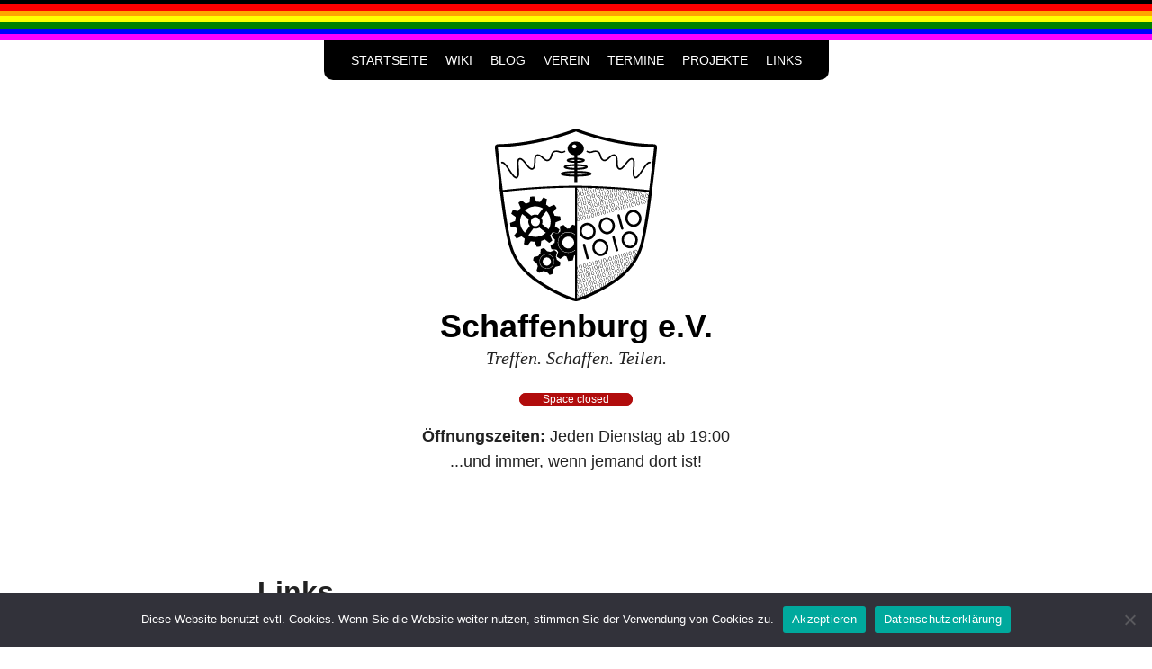

--- FILE ---
content_type: text/html; charset=UTF-8
request_url: https://schaffenburg.org/links/
body_size: 9990
content:
<!doctype html> <!--[if lt IE 7]><html class="no-js lt-ie9 lt-ie8 lt-ie7" lang="en"> <![endif]--> <!--[if (IE 7)&!(IEMobile)]><html class="no-js lt-ie9 lt-ie8" lang="en"><![endif]--> <!--[if (IE 8)&!(IEMobile)]><html class="no-js lt-ie9" lang="en"><![endif]--> <!--[if gt IE 8]><!--><html class="no-js" lang="en"><!--<![endif]--><head><meta charset="utf-8"><title>Schaffenburg e.V. – LinksSchaffenburg e.V.</title><meta name="description" content="Makerspace Aschaffenburg"><meta name="twitter:title" content="Schaffenburg e.V."><meta name="twitter:description" content="Makerspace Aschaffenburg"><meta name="twitter:site" content="@SchaffenburgOrg"><meta name="twitter:creator" content="@SchaffenburgOrg"><meta name="twitter:card" content="summary"><meta name="twitter:image" content="https://schaffenburg.org/images/schaffenburg_wappen.png"><link rel="canonical" href="https://schaffenburg.org"><link href="https://schaffenburg.org/feed.xml" type="application/atom+xml" rel="alternate" title="Schaffenburg e.V. Feed"><meta name="HandheldFriendly" content="True"><meta name="MobileOptimized" content="320"><meta name="viewport" content="width=device-width, initial-scale=1.0"><meta http-equiv="cleartype" content="on"><link rel="stylesheet" href="https://schaffenburg.org/wp-content/cache/autoptimize/css/autoptimize_single_0627ebe865fa4733e85a313e3bd060c0.css" type="text/css" media="screen" /><link rel="shortcut icon" href="https://schaffenburg.org/wp-content/themes/schaffenburg/favicon.ico"> <!--[if lt IE 9]> <script src="https://schaffenburg.org/wp-content/themes/schaffenburg/inc/html5shiv.min.js"></script> <script src="https://schaffenburg.org/wp-content/themes/schaffenburg/inc/respond.min.js"></script> <![endif]--> <script defer src="https://schaffenburg.org/wp-content/themes/schaffenburg/inc/jquery-3.7.1.min.js"></script> <script defer src="https://schaffenburg.org/wp-content/themes/schaffenburg/inc/modernizr-2.7.1.custom.min.js"></script> <link rel="canonical" href="https://schaffenburg.org/links/" /><meta name="description" content="Präsenzen von Schaffenburg Facebook Fediverse Github Wiki Befreundete Makerspaces Walter Reis Institut Obernburg CCC Darmstadt Backspace Bamberg Raumzeitlabor…" /><meta property="og:type" content="website" /><meta property="og:locale" content="de_DE" /><meta property="og:site_name" content="Schaffenburg e.V." /><meta property="og:title" content="Schaffenburg e.V. – Links" /><meta property="og:description" content="Präsenzen von Schaffenburg Facebook Fediverse Github Wiki Befreundete Makerspaces Walter Reis Institut Obernburg CCC Darmstadt Backspace Bamberg Raumzeitlabor Mannheim Hackerspace Frankfurt CCC…" /><meta property="og:url" content="https://schaffenburg.org/links/" /><meta name="twitter:card" content="summary_large_image" /><meta name="twitter:site" content="@SchaffenburgORG" /><meta name="twitter:title" content="Schaffenburg e.V. – Links" /><meta name="twitter:description" content="Präsenzen von Schaffenburg Facebook Fediverse Github Wiki Befreundete Makerspaces Walter Reis Institut Obernburg CCC Darmstadt Backspace Bamberg Raumzeitlabor Mannheim Hackerspace Frankfurt CCC…" /> <script type="application/ld+json">{"@context":"https://schema.org","@graph":[{"@type":"WebSite","@id":"https://schaffenburg.org/#/schema/WebSite","url":"https://schaffenburg.org/","name":"Schaffenburg e.V.","description":"Treffen. Schaffen. Teilen.","inLanguage":"de","potentialAction":{"@type":"SearchAction","target":{"@type":"EntryPoint","urlTemplate":"https://schaffenburg.org/search/{search_term_string}/"},"query-input":"required name=search_term_string"},"publisher":{"@type":"Organization","@id":"https://schaffenburg.org/#/schema/Organization","name":"Schaffenburg e.V.","url":"https://schaffenburg.org/"}},{"@type":"WebPage","@id":"https://schaffenburg.org/links/","url":"https://schaffenburg.org/links/","name":"Schaffenburg e.V. – Links","description":"Präsenzen von Schaffenburg Facebook Fediverse Github Wiki Befreundete Makerspaces Walter Reis Institut Obernburg CCC Darmstadt Backspace Bamberg Raumzeitlabor…","inLanguage":"de","isPartOf":{"@id":"https://schaffenburg.org/#/schema/WebSite"},"breadcrumb":{"@type":"BreadcrumbList","@id":"https://schaffenburg.org/#/schema/BreadcrumbList","itemListElement":[{"@type":"ListItem","position":1,"item":"https://schaffenburg.org/","name":"Schaffenburg e.V."},{"@type":"ListItem","position":2,"name":"Links"}]},"potentialAction":{"@type":"ReadAction","target":"https://schaffenburg.org/links/"}}]}</script> <link rel='dns-prefetch' href='//use.fontawesome.com' /><link rel="alternate" title="oEmbed (JSON)" type="application/json+oembed" href="https://schaffenburg.org/wp-json/oembed/1.0/embed?url=https%3A%2F%2Fschaffenburg.org%2Flinks%2F" /><link rel="alternate" title="oEmbed (XML)" type="text/xml+oembed" href="https://schaffenburg.org/wp-json/oembed/1.0/embed?url=https%3A%2F%2Fschaffenburg.org%2Flinks%2F&#038;format=xml" /><style id='wp-img-auto-sizes-contain-inline-css' type='text/css'>img:is([sizes=auto i],[sizes^="auto," i]){contain-intrinsic-size:3000px 1500px}
/*# sourceURL=wp-img-auto-sizes-contain-inline-css */</style><style id='wp-emoji-styles-inline-css' type='text/css'>img.wp-smiley, img.emoji {
		display: inline !important;
		border: none !important;
		box-shadow: none !important;
		height: 1em !important;
		width: 1em !important;
		margin: 0 0.07em !important;
		vertical-align: -0.1em !important;
		background: none !important;
		padding: 0 !important;
	}
/*# sourceURL=wp-emoji-styles-inline-css */</style><link rel='stylesheet' id='wp-block-library-css' href='https://schaffenburg.org/wp-includes/css/dist/block-library/style.min.css?ver=6.9' type='text/css' media='all' /><style id='global-styles-inline-css' type='text/css'>:root{--wp--preset--aspect-ratio--square: 1;--wp--preset--aspect-ratio--4-3: 4/3;--wp--preset--aspect-ratio--3-4: 3/4;--wp--preset--aspect-ratio--3-2: 3/2;--wp--preset--aspect-ratio--2-3: 2/3;--wp--preset--aspect-ratio--16-9: 16/9;--wp--preset--aspect-ratio--9-16: 9/16;--wp--preset--color--black: #000000;--wp--preset--color--cyan-bluish-gray: #abb8c3;--wp--preset--color--white: #ffffff;--wp--preset--color--pale-pink: #f78da7;--wp--preset--color--vivid-red: #cf2e2e;--wp--preset--color--luminous-vivid-orange: #ff6900;--wp--preset--color--luminous-vivid-amber: #fcb900;--wp--preset--color--light-green-cyan: #7bdcb5;--wp--preset--color--vivid-green-cyan: #00d084;--wp--preset--color--pale-cyan-blue: #8ed1fc;--wp--preset--color--vivid-cyan-blue: #0693e3;--wp--preset--color--vivid-purple: #9b51e0;--wp--preset--gradient--vivid-cyan-blue-to-vivid-purple: linear-gradient(135deg,rgb(6,147,227) 0%,rgb(155,81,224) 100%);--wp--preset--gradient--light-green-cyan-to-vivid-green-cyan: linear-gradient(135deg,rgb(122,220,180) 0%,rgb(0,208,130) 100%);--wp--preset--gradient--luminous-vivid-amber-to-luminous-vivid-orange: linear-gradient(135deg,rgb(252,185,0) 0%,rgb(255,105,0) 100%);--wp--preset--gradient--luminous-vivid-orange-to-vivid-red: linear-gradient(135deg,rgb(255,105,0) 0%,rgb(207,46,46) 100%);--wp--preset--gradient--very-light-gray-to-cyan-bluish-gray: linear-gradient(135deg,rgb(238,238,238) 0%,rgb(169,184,195) 100%);--wp--preset--gradient--cool-to-warm-spectrum: linear-gradient(135deg,rgb(74,234,220) 0%,rgb(151,120,209) 20%,rgb(207,42,186) 40%,rgb(238,44,130) 60%,rgb(251,105,98) 80%,rgb(254,248,76) 100%);--wp--preset--gradient--blush-light-purple: linear-gradient(135deg,rgb(255,206,236) 0%,rgb(152,150,240) 100%);--wp--preset--gradient--blush-bordeaux: linear-gradient(135deg,rgb(254,205,165) 0%,rgb(254,45,45) 50%,rgb(107,0,62) 100%);--wp--preset--gradient--luminous-dusk: linear-gradient(135deg,rgb(255,203,112) 0%,rgb(199,81,192) 50%,rgb(65,88,208) 100%);--wp--preset--gradient--pale-ocean: linear-gradient(135deg,rgb(255,245,203) 0%,rgb(182,227,212) 50%,rgb(51,167,181) 100%);--wp--preset--gradient--electric-grass: linear-gradient(135deg,rgb(202,248,128) 0%,rgb(113,206,126) 100%);--wp--preset--gradient--midnight: linear-gradient(135deg,rgb(2,3,129) 0%,rgb(40,116,252) 100%);--wp--preset--font-size--small: 13px;--wp--preset--font-size--medium: 20px;--wp--preset--font-size--large: 36px;--wp--preset--font-size--x-large: 42px;--wp--preset--spacing--20: 0.44rem;--wp--preset--spacing--30: 0.67rem;--wp--preset--spacing--40: 1rem;--wp--preset--spacing--50: 1.5rem;--wp--preset--spacing--60: 2.25rem;--wp--preset--spacing--70: 3.38rem;--wp--preset--spacing--80: 5.06rem;--wp--preset--shadow--natural: 6px 6px 9px rgba(0, 0, 0, 0.2);--wp--preset--shadow--deep: 12px 12px 50px rgba(0, 0, 0, 0.4);--wp--preset--shadow--sharp: 6px 6px 0px rgba(0, 0, 0, 0.2);--wp--preset--shadow--outlined: 6px 6px 0px -3px rgb(255, 255, 255), 6px 6px rgb(0, 0, 0);--wp--preset--shadow--crisp: 6px 6px 0px rgb(0, 0, 0);}:where(.is-layout-flex){gap: 0.5em;}:where(.is-layout-grid){gap: 0.5em;}body .is-layout-flex{display: flex;}.is-layout-flex{flex-wrap: wrap;align-items: center;}.is-layout-flex > :is(*, div){margin: 0;}body .is-layout-grid{display: grid;}.is-layout-grid > :is(*, div){margin: 0;}:where(.wp-block-columns.is-layout-flex){gap: 2em;}:where(.wp-block-columns.is-layout-grid){gap: 2em;}:where(.wp-block-post-template.is-layout-flex){gap: 1.25em;}:where(.wp-block-post-template.is-layout-grid){gap: 1.25em;}.has-black-color{color: var(--wp--preset--color--black) !important;}.has-cyan-bluish-gray-color{color: var(--wp--preset--color--cyan-bluish-gray) !important;}.has-white-color{color: var(--wp--preset--color--white) !important;}.has-pale-pink-color{color: var(--wp--preset--color--pale-pink) !important;}.has-vivid-red-color{color: var(--wp--preset--color--vivid-red) !important;}.has-luminous-vivid-orange-color{color: var(--wp--preset--color--luminous-vivid-orange) !important;}.has-luminous-vivid-amber-color{color: var(--wp--preset--color--luminous-vivid-amber) !important;}.has-light-green-cyan-color{color: var(--wp--preset--color--light-green-cyan) !important;}.has-vivid-green-cyan-color{color: var(--wp--preset--color--vivid-green-cyan) !important;}.has-pale-cyan-blue-color{color: var(--wp--preset--color--pale-cyan-blue) !important;}.has-vivid-cyan-blue-color{color: var(--wp--preset--color--vivid-cyan-blue) !important;}.has-vivid-purple-color{color: var(--wp--preset--color--vivid-purple) !important;}.has-black-background-color{background-color: var(--wp--preset--color--black) !important;}.has-cyan-bluish-gray-background-color{background-color: var(--wp--preset--color--cyan-bluish-gray) !important;}.has-white-background-color{background-color: var(--wp--preset--color--white) !important;}.has-pale-pink-background-color{background-color: var(--wp--preset--color--pale-pink) !important;}.has-vivid-red-background-color{background-color: var(--wp--preset--color--vivid-red) !important;}.has-luminous-vivid-orange-background-color{background-color: var(--wp--preset--color--luminous-vivid-orange) !important;}.has-luminous-vivid-amber-background-color{background-color: var(--wp--preset--color--luminous-vivid-amber) !important;}.has-light-green-cyan-background-color{background-color: var(--wp--preset--color--light-green-cyan) !important;}.has-vivid-green-cyan-background-color{background-color: var(--wp--preset--color--vivid-green-cyan) !important;}.has-pale-cyan-blue-background-color{background-color: var(--wp--preset--color--pale-cyan-blue) !important;}.has-vivid-cyan-blue-background-color{background-color: var(--wp--preset--color--vivid-cyan-blue) !important;}.has-vivid-purple-background-color{background-color: var(--wp--preset--color--vivid-purple) !important;}.has-black-border-color{border-color: var(--wp--preset--color--black) !important;}.has-cyan-bluish-gray-border-color{border-color: var(--wp--preset--color--cyan-bluish-gray) !important;}.has-white-border-color{border-color: var(--wp--preset--color--white) !important;}.has-pale-pink-border-color{border-color: var(--wp--preset--color--pale-pink) !important;}.has-vivid-red-border-color{border-color: var(--wp--preset--color--vivid-red) !important;}.has-luminous-vivid-orange-border-color{border-color: var(--wp--preset--color--luminous-vivid-orange) !important;}.has-luminous-vivid-amber-border-color{border-color: var(--wp--preset--color--luminous-vivid-amber) !important;}.has-light-green-cyan-border-color{border-color: var(--wp--preset--color--light-green-cyan) !important;}.has-vivid-green-cyan-border-color{border-color: var(--wp--preset--color--vivid-green-cyan) !important;}.has-pale-cyan-blue-border-color{border-color: var(--wp--preset--color--pale-cyan-blue) !important;}.has-vivid-cyan-blue-border-color{border-color: var(--wp--preset--color--vivid-cyan-blue) !important;}.has-vivid-purple-border-color{border-color: var(--wp--preset--color--vivid-purple) !important;}.has-vivid-cyan-blue-to-vivid-purple-gradient-background{background: var(--wp--preset--gradient--vivid-cyan-blue-to-vivid-purple) !important;}.has-light-green-cyan-to-vivid-green-cyan-gradient-background{background: var(--wp--preset--gradient--light-green-cyan-to-vivid-green-cyan) !important;}.has-luminous-vivid-amber-to-luminous-vivid-orange-gradient-background{background: var(--wp--preset--gradient--luminous-vivid-amber-to-luminous-vivid-orange) !important;}.has-luminous-vivid-orange-to-vivid-red-gradient-background{background: var(--wp--preset--gradient--luminous-vivid-orange-to-vivid-red) !important;}.has-very-light-gray-to-cyan-bluish-gray-gradient-background{background: var(--wp--preset--gradient--very-light-gray-to-cyan-bluish-gray) !important;}.has-cool-to-warm-spectrum-gradient-background{background: var(--wp--preset--gradient--cool-to-warm-spectrum) !important;}.has-blush-light-purple-gradient-background{background: var(--wp--preset--gradient--blush-light-purple) !important;}.has-blush-bordeaux-gradient-background{background: var(--wp--preset--gradient--blush-bordeaux) !important;}.has-luminous-dusk-gradient-background{background: var(--wp--preset--gradient--luminous-dusk) !important;}.has-pale-ocean-gradient-background{background: var(--wp--preset--gradient--pale-ocean) !important;}.has-electric-grass-gradient-background{background: var(--wp--preset--gradient--electric-grass) !important;}.has-midnight-gradient-background{background: var(--wp--preset--gradient--midnight) !important;}.has-small-font-size{font-size: var(--wp--preset--font-size--small) !important;}.has-medium-font-size{font-size: var(--wp--preset--font-size--medium) !important;}.has-large-font-size{font-size: var(--wp--preset--font-size--large) !important;}.has-x-large-font-size{font-size: var(--wp--preset--font-size--x-large) !important;}
/*# sourceURL=global-styles-inline-css */</style><style id='classic-theme-styles-inline-css' type='text/css'>/*! This file is auto-generated */
.wp-block-button__link{color:#fff;background-color:#32373c;border-radius:9999px;box-shadow:none;text-decoration:none;padding:calc(.667em + 2px) calc(1.333em + 2px);font-size:1.125em}.wp-block-file__button{background:#32373c;color:#fff;text-decoration:none}
/*# sourceURL=/wp-includes/css/classic-themes.min.css */</style><style id='font-awesome-svg-styles-default-inline-css' type='text/css'>.svg-inline--fa {
  display: inline-block;
  height: 1em;
  overflow: visible;
  vertical-align: -.125em;
}
/*# sourceURL=font-awesome-svg-styles-default-inline-css */</style><link rel='stylesheet' id='font-awesome-svg-styles-css' href='https://schaffenburg.org/wp-content/cache/autoptimize/css/autoptimize_single_161eb8b96a7f970c0858a4d8e828096b.css' type='text/css' media='all' /><style id='font-awesome-svg-styles-inline-css' type='text/css'>.wp-block-font-awesome-icon svg::before,
   .wp-rich-text-font-awesome-icon svg::before {content: unset;}
/*# sourceURL=font-awesome-svg-styles-inline-css */</style><link rel='stylesheet' id='cookie-notice-front-css' href='https://schaffenburg.org/wp-content/plugins/cookie-notice/css/front.min.css?ver=2.5.11' type='text/css' media='all' /><link rel='stylesheet' id='font-awesome-official-css' href='https://use.fontawesome.com/releases/v6.2.1/css/all.css' type='text/css' media='all' integrity="sha384-twcuYPV86B3vvpwNhWJuaLdUSLF9+ttgM2A6M870UYXrOsxKfER2MKox5cirApyA" crossorigin="anonymous" /><link rel='stylesheet' id='enlighterjs-css' href='https://schaffenburg.org/wp-content/plugins/enlighter/cache/enlighterjs.min.css?ver=vy6fR3Zy7M7KbBB' type='text/css' media='all' /><link rel='stylesheet' id='font-awesome-official-v4shim-css' href='https://use.fontawesome.com/releases/v6.2.1/css/v4-shims.css' type='text/css' media='all' integrity="sha384-RreHPODFsMyzCpG+dKnwxOSjmjkuPWWdYP8sLpBRoSd8qPNJwaxKGUdxhQOKwUc7" crossorigin="anonymous" /><link rel="https://api.w.org/" href="https://schaffenburg.org/wp-json/" /><link rel="alternate" title="JSON" type="application/json" href="https://schaffenburg.org/wp-json/wp/v2/pages/9" /><link rel="EditURI" type="application/rsd+xml" title="RSD" href="https://schaffenburg.org/xmlrpc.php?rsd" /><div class="flag"></div></div><a rel="me" href="https://social.schaffenburg.org/@schaffenburg"></a></head><body id="page"><div class="navigation-wrapper"><nav role="navigation" id="site-nav" class="animated drop" aria-hidden="false" style="transition: max-height 200ms; position: relative;"><div class="menu-navigation-container"><ul id="menu-navigation" class="menu"><li id="menu-item-18" class="menu-item menu-item-type-custom menu-item-object-custom menu-item-home menu-item-18"><a href="https://schaffenburg.org">Startseite</a></li><li id="menu-item-26" class="menu-item menu-item-type-custom menu-item-object-custom menu-item-26"><a target="_blank" href="https://wiki.schaffenburg.org">Wiki</a></li><li id="menu-item-41" class="menu-item menu-item-type-post_type menu-item-object-page menu-item-41"><a href="https://schaffenburg.org/blog/">Blog</a></li><li id="menu-item-19" class="menu-item menu-item-type-post_type menu-item-object-page menu-item-19"><a href="https://schaffenburg.org/verein/">Verein</a></li><li id="menu-item-797" class="menu-item menu-item-type-custom menu-item-object-custom menu-item-797"><a href="https://wiki.schaffenburg.org/Termine#Kalender">Termine</a></li><li id="menu-item-796" class="menu-item menu-item-type-custom menu-item-object-custom menu-item-796"><a href="https://wiki.schaffenburg.org/Projekte">Projekte</a></li><li id="menu-item-21" class="menu-item menu-item-type-post_type menu-item-object-page current-menu-item page_item page-item-9 current_page_item menu-item-21"><a href="https://schaffenburg.org/links/" aria-current="page">Links</a></li></ul></div></nav></div><header class="masthead"><div class="wrap"> <a href="https://schaffenburg.org" class="site-logo" rel="home" title="Schaffenburg e.V."><img src="https://schaffenburg.org/wp-content/themes/schaffenburg/images/schaffenburgwappenflatclean.svg" width="200" height="200" alt="Schaffenburg e.V. logo" class="animated fadeInDown"></a><h1 class="site-title animated fadeIn"><a href="https://schaffenburg.org">Schaffenburg e.V.</a></h1><h2 class="site-description animated fadeIn" itemprop="description">Treffen. Schaffen. Teilen.</h2></div><div style="text-align:center;font-size:0.8em;margin-top:1em;"><style>.spacestatus {
		    display: inline;
		    margin-left: auto;
		    margin-right: auto;
		    padding: 0 25px;
		    margin-top: 10px;
		    position: relative;
		    border-radius: 10px;
		    text-align: center;
		    border: 1px solid;
		    color: white;
		    font-size: .9em; 
			color: #000000;
		border-color: #fff400;
		background-color: #fff400;
		}</style> <script defer src="[data-uri]"></script> <div class="spacestatus">Spacestatus not working</div><p><b>&Ouml;ffnungszeiten:</b> Jeden Dienstag ab 19:00 <br>...und immer, wenn jemand dort ist!<br></p></div></header><body class="wp-singular page-template-default page page-id-9 wp-theme-schaffenburg cookies-not-set"><div class="js-menu-screen menu-screen"></div><div id="main" role="main"><article class="entry"><div class="entry-wrapper"><header class="entry-header"><h1 class="entry-title"></h1></header><div class="entry-content"><h2><a href="https://schaffenburg.org/links/">Links</a></h2><div class="entry"><p><strong>Präsenzen von Schaffenburg</strong><br /> <a href="https://fb.com/Schaffenburg.org" target="_blank" rel="noopener noreferrer">Facebook</a><br /> <a href="https://social.schaffenburg.org/@schaffenburg" target="_blank" rel="noopener noreferrer">Fediverse</a><br /> <a href="http://github.com/Schaffenburg" target="_blank" rel="noopener noreferrer">Github</a><br /> <a href="https://wiki.schaffenburg.org/" target="_blank" rel="noopener noreferrer">Wiki</a></p><p><strong>Befreundete Makerspaces</strong><br /> <a href="https://www.wri-obernburg.de/" target="_blank" rel="noopener noreferrer">Walter Reis Institut Obernburg</a><br /> <a href="https://www.chaos-darmstadt.de/" target="_blank" rel="noopener noreferrer">CCC Darmstadt</a><br /> <a href="https://www.hackerspace-bamberg.de/" target="_blank" rel="noopener noreferrer">Backspace Bamberg</a><br /> <a href="https://raumzeitlabor.de/" target="_blank" rel="noopener noreferrer">Raumzeitlabor Mannheim</a><br /> <a href="http://www.hackerspace-ffm.de/" target="_blank" rel="noopener noreferrer">Hackerspace Frankfurt</a><br /> <a href="https://ccc-ffm.de/">CCC Frankfurt am Main</a><br /> <a href="https://makerspacenanaimo.org/">Maker Space Nanaimo</a><br /> <a href="http://hacklab.fi/">Hacklab.fi</a><br /> <a href="https://www.nerd2nerd.org/">Nerd2nerd Würzburg</a><br /> <a href="https://makerspace.experimenta.science/">Makerspace Experimenta Heilbronn</a><br /> <a href="https://entropia.de/">Entropia Karlsruhe</a><br /> <a href="https://c-base.org/">c-base Berlin</a></p><p><strong>Befreundete Vereine und Einrichtungen<br /> </strong><a href="http://b04.de/" target="_blank" rel="noopener noreferrer">Funkamateure Aschaffenburg B04</a><br /> <a href="http://b04forum.dl3ndd.de/" target="_blank" rel="noopener noreferrer">B04 Forum</a><br /> <a href="https://rcab.de">Repair-Café Aschaffenburg</a><br /> <a href="https://www.reparatur-initiativen.de/">Netzwerk Reparatur-Initiativen</a><br /> <a href="https://www.fest-fuer-vielfalt.de/de/">&#8222;Fest für Vielfalt&#8220;</a><br /> <a href="https://www.gesta-ev.de/">GESTA e.V.</a><br /> <a href="http://www.jukuz.de/">Jugend- und Kulturzentrum (JUKUZ)</a><br /> <a href="http://www.katakombe-ab.de/seiten/index.html">Katakombe</a><br /> <a href="https://vulca.eu/">Project Vulca</a><br /> <a href="https://freifunk.net/">Freifunk</a><br /> <a href="https://netzwerkstatt-ab.de/">Netzwerkstatt Aschaffenburg</a></p><p><strong>Presse</strong><br /> <a href="https://www.main-echo.de/unser-echo/gruppen/Schaffenburg-e-V;verein0,1384">Unser Echo</a></p><p>&nbsp;</p></div></div></div></article></div><div class="footer-wrapper"><footer role="contentinfo"> <span>&copy; 2017 Schaffenburg e.V.. Angetrieben mit <a href="http://www.wordpress.org" rel="nofollow">Wordpress</a> und der <a href="http://mademistakes.com/so-simple/" rel="nofollow">So Simple Theme</a>. - <a href="/impressum/"><b>Impressum</a> <a href="/datenschutz/">Datenschutz</b></a></span></footer></div> <script defer src="https://schaffenburg.org/wp-content/themes/schaffenburg/inc/jquery-3.7.1.min.js"></script> <script defer src="https://schaffenburg.org/wp-content/themes/schaffenburg/inc/scripts.min.js"></script> <script type="speculationrules">{"prefetch":[{"source":"document","where":{"and":[{"href_matches":"/*"},{"not":{"href_matches":["/wp-*.php","/wp-admin/*","/wp-content/uploads/*","/wp-content/*","/wp-content/plugins/*","/wp-content/themes/schaffenburg/*","/*\\?(.+)"]}},{"not":{"selector_matches":"a[rel~=\"nofollow\"]"}},{"not":{"selector_matches":".no-prefetch, .no-prefetch a"}}]},"eagerness":"conservative"}]}</script> <script defer id="cookie-notice-front-js-before" src="[data-uri]"></script> <script defer type="text/javascript" src="https://schaffenburg.org/wp-content/plugins/cookie-notice/js/front.min.js?ver=2.5.11" id="cookie-notice-front-js"></script> <script defer type="text/javascript" src="https://schaffenburg.org/wp-content/plugins/enlighter/cache/enlighterjs.min.js?ver=vy6fR3Zy7M7KbBB" id="enlighterjs-js"></script> <script defer id="enlighterjs-js-after" src="[data-uri]"></script> <script id="wp-emoji-settings" type="application/json">{"baseUrl":"https://s.w.org/images/core/emoji/17.0.2/72x72/","ext":".png","svgUrl":"https://s.w.org/images/core/emoji/17.0.2/svg/","svgExt":".svg","source":{"concatemoji":"https://schaffenburg.org/wp-includes/js/wp-emoji-release.min.js?ver=6.9"}}</script> <script type="module">/*! This file is auto-generated */
const a=JSON.parse(document.getElementById("wp-emoji-settings").textContent),o=(window._wpemojiSettings=a,"wpEmojiSettingsSupports"),s=["flag","emoji"];function i(e){try{var t={supportTests:e,timestamp:(new Date).valueOf()};sessionStorage.setItem(o,JSON.stringify(t))}catch(e){}}function c(e,t,n){e.clearRect(0,0,e.canvas.width,e.canvas.height),e.fillText(t,0,0);t=new Uint32Array(e.getImageData(0,0,e.canvas.width,e.canvas.height).data);e.clearRect(0,0,e.canvas.width,e.canvas.height),e.fillText(n,0,0);const a=new Uint32Array(e.getImageData(0,0,e.canvas.width,e.canvas.height).data);return t.every((e,t)=>e===a[t])}function p(e,t){e.clearRect(0,0,e.canvas.width,e.canvas.height),e.fillText(t,0,0);var n=e.getImageData(16,16,1,1);for(let e=0;e<n.data.length;e++)if(0!==n.data[e])return!1;return!0}function u(e,t,n,a){switch(t){case"flag":return n(e,"\ud83c\udff3\ufe0f\u200d\u26a7\ufe0f","\ud83c\udff3\ufe0f\u200b\u26a7\ufe0f")?!1:!n(e,"\ud83c\udde8\ud83c\uddf6","\ud83c\udde8\u200b\ud83c\uddf6")&&!n(e,"\ud83c\udff4\udb40\udc67\udb40\udc62\udb40\udc65\udb40\udc6e\udb40\udc67\udb40\udc7f","\ud83c\udff4\u200b\udb40\udc67\u200b\udb40\udc62\u200b\udb40\udc65\u200b\udb40\udc6e\u200b\udb40\udc67\u200b\udb40\udc7f");case"emoji":return!a(e,"\ud83e\u1fac8")}return!1}function f(e,t,n,a){let r;const o=(r="undefined"!=typeof WorkerGlobalScope&&self instanceof WorkerGlobalScope?new OffscreenCanvas(300,150):document.createElement("canvas")).getContext("2d",{willReadFrequently:!0}),s=(o.textBaseline="top",o.font="600 32px Arial",{});return e.forEach(e=>{s[e]=t(o,e,n,a)}),s}function r(e){var t=document.createElement("script");t.src=e,t.defer=!0,document.head.appendChild(t)}a.supports={everything:!0,everythingExceptFlag:!0},new Promise(t=>{let n=function(){try{var e=JSON.parse(sessionStorage.getItem(o));if("object"==typeof e&&"number"==typeof e.timestamp&&(new Date).valueOf()<e.timestamp+604800&&"object"==typeof e.supportTests)return e.supportTests}catch(e){}return null}();if(!n){if("undefined"!=typeof Worker&&"undefined"!=typeof OffscreenCanvas&&"undefined"!=typeof URL&&URL.createObjectURL&&"undefined"!=typeof Blob)try{var e="postMessage("+f.toString()+"("+[JSON.stringify(s),u.toString(),c.toString(),p.toString()].join(",")+"));",a=new Blob([e],{type:"text/javascript"});const r=new Worker(URL.createObjectURL(a),{name:"wpTestEmojiSupports"});return void(r.onmessage=e=>{i(n=e.data),r.terminate(),t(n)})}catch(e){}i(n=f(s,u,c,p))}t(n)}).then(e=>{for(const n in e)a.supports[n]=e[n],a.supports.everything=a.supports.everything&&a.supports[n],"flag"!==n&&(a.supports.everythingExceptFlag=a.supports.everythingExceptFlag&&a.supports[n]);var t;a.supports.everythingExceptFlag=a.supports.everythingExceptFlag&&!a.supports.flag,a.supports.everything||((t=a.source||{}).concatemoji?r(t.concatemoji):t.wpemoji&&t.twemoji&&(r(t.twemoji),r(t.wpemoji)))});
//# sourceURL=https://schaffenburg.org/wp-includes/js/wp-emoji-loader.min.js</script> <div id="cookie-notice" role="dialog" class="cookie-notice-hidden cookie-revoke-hidden cn-position-bottom" aria-label="Cookie Notice" style="background-color: rgba(50,50,58,1);"><div class="cookie-notice-container" style="color: #fff"><span id="cn-notice-text" class="cn-text-container">Diese Website benutzt evtl. Cookies. Wenn Sie die Website weiter nutzen, stimmen Sie der Verwendung von Cookies zu.</span><span id="cn-notice-buttons" class="cn-buttons-container"><button id="cn-accept-cookie" data-cookie-set="accept" class="cn-set-cookie cn-button" aria-label="Akzeptieren" style="background-color: #00a99d">Akzeptieren</button><button data-link-url="https://schaffenburg.org/datenschutz/" data-link-target="_blank" id="cn-more-info" class="cn-more-info cn-button" aria-label="Datenschutzerklärung" style="background-color: #00a99d">Datenschutzerklärung</button></span><button type="button" id="cn-close-notice" data-cookie-set="accept" class="cn-close-icon" aria-label="No"></button></div></div></body></html>

--- FILE ---
content_type: image/svg+xml
request_url: https://schaffenburg.org/wp-content/themes/schaffenburg/images/schaffenburgwappenflatclean.svg
body_size: 144988
content:
<?xml version="1.0" encoding="UTF-8" standalone="no"?>
<!-- Created with Inkscape (http://www.inkscape.org/) -->

<svg
   width="100mm"
   height="106.49844mm"
   viewBox="0 0 100 106.49844"
   version="1.1"
   id="svg1"
   xmlns="http://www.w3.org/2000/svg"
   xmlns:svg="http://www.w3.org/2000/svg">
  <defs
     id="defs1" />
  <g
     id="layer1">
    <path
       d="M 49.996549,0 C 49.763852,0 49.532958,0.04450907 49.317521,0.13177524 49.092084,0.22267706 26.453532,9.2156213 1.7854534,9.6555859 1.2745842,9.663766 0.7901346,9.8883084 0.452888,10.271915 c -0.33724626,0.384516 -0.49819353,0.892636 -0.4418341,1.400779 2.4207202,21.877383 4.7069945,42.540708 7.7185778,56.625067 1.7344107,8.1121 5.1769053,17.568714 17.5550323,26.202579 7.676676,5.355047 17.089622,10.0893 23.458213,11.8019 0.235437,0.0809 0.657241,0.19619 1.167201,0.19619 h 0.180007 c 0.509962,0 0.931813,-0.1153 1.166339,-0.19619 3.338117,-0.89756 7.51492,-2.63758 11.836851,-4.84933 0.0859,-0.044 0.172551,-0.0916 0.258557,-0.13593 0.154765,-0.0798 0.310181,-0.16359 0.465261,-0.24459 l 1.71e-4,-1.7e-4 c 0.09323,-0.0487 0.18642,-0.0978 0.279743,-0.14693 h 1.74e-4 c 3.119841,-1.641938 5.906426,-3.303427 8.492002,-5.00195 0.118532,-0.07786 0.233976,-0.157244 0.351916,-0.23547 0.101264,-0.06717 0.201328,-0.134801 0.302135,-0.202228 0.49139,-0.32868 0.994071,-0.651206 1.473126,-0.985302 C 87.092665,85.866475 90.53521,76.409861 92.27053,68.297761 95.283023,54.214309 97.568213,33.550077 99.988937,11.672694 100.0453,11.164551 99.884521,10.656431 99.547272,10.271915 99.209116,9.8883084 98.725454,9.6637673 98.213675,9.6555859 73.518511,9.2156312 50.908254,0.22267706 50.682814,0.13177524 50.467376,0.04450909 50.236496,0 50.003786,0 Z m 0,1.8179802 h 0.0072 c 0,0 22.86107,9.2038528 48.178195,9.6547248 -1.037991,9.383714 -2.037343,18.19515 -3.059938,26.474746 -0.148865,-0.0171 -3.976943,-0.412724 -9.180164,-0.881085 -0.09342,-0.0084 -0.18166,-0.01616 -0.276296,-0.02463 -2.573098,-0.230174 -5.051993,-0.445987 -8.372285,-0.685231 -0.114537,-0.0082 -0.227201,-0.0164 -0.342445,-0.02463 -0.20301,-0.0145 -0.398077,-0.029 -0.603238,-0.0434 -0.09167,-0.0064 -0.177473,-0.01306 -0.269579,-0.01946 -1.727537,-0.12022 -3.508429,-0.228881 -5.36316,-0.337104 -0.08107,-0.0047 -0.162997,-0.0092 -0.244257,-0.01397 -0.422391,-0.02443 -0.841882,-0.04849 -1.269522,-0.072 -0.0748,-0.0041 -0.147087,-0.0086 -0.222037,-0.01273 -0.328331,-0.0179 -0.641591,-0.03782 -0.972725,-0.05512 -0.08526,-0.0045 -0.165017,-0.0098 -0.250458,-0.0143 -2.542334,-0.131349 -5.141745,-0.238457 -7.79351,-0.323323 -0.09235,-0.003 -0.18181,-0.0076 -0.274227,-0.01051 -0.365204,-0.0114 -0.717434,-0.03086 -1.083658,-0.04117 -0.07335,-0.002 -0.143657,-0.0062 -0.217041,-0.0082 -0.343353,-0.0094 -0.686771,-0.0089 -1.030775,-0.0174 -0.08113,-0.002 -0.16241,-0.0017 -0.243567,-0.0034 -2.342571,-0.0556 -4.695391,-0.09974 -7.030419,-0.09974 -24.088417,0 -45.1306772,2.653864 -45.2076586,2.663581 C 3.8535425,29.650567 2.8551933,20.847575 1.8181817,11.472705 27.134392,11.021833 49.996549,1.8179802 49.996549,1.8179802 Z m -0.120234,6.2023885 c -2.768871,0 -5.011416,1.9080901 -5.011416,4.2624523 0,2.088929 1.768161,3.825167 4.100705,4.187866 0.0063,9e-4 0.0089,8.67e-4 0.01533,8.67e-4 v 1.600766 c -2.059833,0.0609 -4.685854,0.363657 -4.685854,1.520839 0,1.157182 2.626021,1.459935 4.685854,1.520841 v 0.829925 c -2.477985,0.04908 -6.506762,0.343643 -6.506762,1.724446 0,1.378982 4.028777,1.672554 6.506762,1.72255 v 0.776354 c -4.106954,0.05 -8.491141,0.41182 -8.491141,1.724444 0,1.311715 4.384187,1.673539 8.491141,1.724447 v 3.372408 h 1.822633 v -3.367075 c 4.215118,-0.03273 8.893014,-0.374435 8.893014,-1.729783 0,-1.354442 -4.677896,-1.697235 -8.893014,-1.72996 v -0.770841 c 2.481621,-0.05272 6.478685,-0.34902 6.478685,-1.72255 0,-1.375347 -3.997064,-1.672632 -6.478685,-1.724445 v -0.831821 c 2.052561,-0.06181 4.652436,-0.366308 4.652436,-1.518946 0,-1.151727 -2.599875,-1.457132 -4.652436,-1.518944 v -1.608001 c 2.325268,-0.369062 4.086924,-2.099003 4.086924,-4.183387 0,-2.3543622 -2.245301,-4.2624523 -5.014176,-4.2624523 z m -0.910711,1.8135012 c 0.743581,0 1.346172,0.5481261 1.346172,1.2235291 0,0.676311 -0.602591,1.225422 -1.346172,1.225422 -0.744492,0 -1.345486,-0.549111 -1.345486,-1.225422 0,-0.675403 0.600994,-1.2235291 1.345486,-1.2235291 z M 38.012422,13.509794 c -0.332705,0 -0.682776,0.03713 -1.034566,0.11076 -1.718952,0.359971 -2.136217,1.679081 -2.446193,2.660824 l -0.04548,0.175355 c -0.266333,1.019013 -0.540718,2.074528 -1.50792,2.598124 -0.890841,0.479053 -1.788068,-0.198331 -2.813445,-1.105533 l -0.1192,-0.11076 c -0.986285,-0.932655 -2.105254,-1.989892 -3.444238,-1.989892 -0.17635,0 -0.351708,0.01898 -0.52624,0.05443 -1.766225,0.367243 -1.84638,2.538972 -1.909104,4.291563 l -0.0036,0.155545 c -0.02637,1.643508 -0.05541,3.503335 -0.994428,4.011477 -0.920838,0.50905 -2.248836,-1.208179 -3.310571,-2.549891 l -0.100941,-0.129882 c -1.450796,-1.883489 -3.008012,-3.828913 -4.586981,-3.497122 -1.794404,0.377245 -1.57165,3.166186 -1.355304,5.865974 l 0.01638,0.155374 c 0.199076,2.214375 0.448953,4.967854 -0.473702,5.465999 -0.905384,0.495416 -2.606139,-2.161631 -3.8342258,-4.01785 L 9.4399523,25.526136 C 7.6328211,22.740899 5.8765097,20.130102 4.2629982,20.467348 l -0.4718065,0.100083 0.3682814,1.011655 0.3589796,-0.07631 c 0.9935587,-0.223623 2.7561241,2.471709 4.1360165,4.599724 l 0.080099,0.12454 c 1.7544068,2.656157 3.0970218,4.537716 4.4341898,4.537716 0.232709,0 0.453514,-0.05811 0.66077,-0.171739 1.480794,-0.809029 1.221892,-3.679678 0.971002,-6.454914 l -0.01189,-0.13367 c -0.153625,-1.952574 -0.367328,-4.629694 0.618051,-4.839677 1.019011,-0.205439 2.394417,1.562665 3.593414,3.124363 l 0.100083,0.129879 c 1.119005,1.417162 2.389742,3.020839 3.710547,3.020839 0.281797,0 0.554461,-0.07103 0.810804,-0.211013 1.439889,-0.788119 1.476308,-2.85709 1.51085,-4.859662 l 0.0028,-0.149862 c 0.06727,-1.79713 0.195484,-3.187938 1.153591,-3.394285 1.038102,-0.222709 2.078814,0.748078 3.075098,1.689823 l 0.130914,0.12454 c 0.762668,0.677219 1.714457,1.521702 2.809825,1.521702 0.373607,0 0.749052,-0.09902 1.10812,-0.296279 1.358078,-0.745398 1.701779,-2.056238 2.005394,-3.213419 l 0.04082,-0.153651 c 0.331794,-1.035374 0.650958,-1.783557 1.713593,-2.01263 0.994472,-0.214529 1.833463,0.04457 2.581588,0.320911 l 0.257177,0.09182 c 0.359064,0.09181 0.749942,0.178113 1.187182,0.178113 0.648135,0 1.28628,-0.183621 2.0035,-0.577228 l 0.308164,-0.194476 -0.293523,-0.790822 -0.428228,0.231684 c -0.909012,0.492689 -1.653436,0.490006 -2.421561,0.300928 l -0.21997,-0.07906 c -0.593581,-0.214529 -1.265396,-0.457165 -2.13441,-0.457165 z m 23.895738,0 c -0.869015,0 -1.538926,0.242636 -2.132517,0.457165 l -0.221863,0.07906 c -0.766309,0.189078 -1.510817,0.191761 -2.419842,-0.300928 l -0.428054,-0.231684 -0.291797,0.790822 0.305407,0.194476 c 0.719038,0.393607 1.356199,0.577228 2.001603,0.577228 0.439058,0 0.829008,-0.0863 1.190799,-0.178113 L 60.168214,14.806 c 0.747214,-0.276343 1.586303,-0.53544 2.579864,-0.32091 1.066272,0.229072 1.382709,0.977255 1.713594,2.012628 l 0.03893,0.153652 c 0.305431,1.157181 0.650069,2.468021 2.00815,3.213419 0.178621,0.09863 0.361478,0.172625 0.546908,0.222035 h 1.74e-4 c 0.18538,0.04938 0.37333,0.07425 0.561894,0.07425 1.092646,0 2.046257,-0.844483 2.809825,-1.521702 l 0.129879,-0.12454 c 0.995383,-0.941745 2.038028,-1.912532 3.076133,-1.689823 0.958112,0.206347 1.084555,1.597155 1.152731,3.394285 l 0.0027,0.149862 c 0.03454,2.002572 0.07083,4.071543 1.509816,4.859662 h 1.74e-4 c 0.193577,0.104948 0.395421,0.171218 0.603064,0.197749 0.06917,0.0088 0.139244,0.01325 0.209634,0.01326 0.826582,-8.6e-5 1.632209,-0.626538 2.393141,-1.442293 0.456621,-0.489509 0.897232,-1.047076 1.316547,-1.578545 l 0.101799,-0.129879 c 0.299071,-0.390425 0.609211,-0.793824 0.922255,-1.175986 0.939131,-1.146487 1.90364,-2.102456 2.669265,-1.948377 h 1.73e-4 c 0.06146,0.01313 0.118261,0.03593 0.170704,0.06752 h 1.73e-4 c 0.787198,0.474452 0.591861,2.941701 0.446141,4.772154 l -0.01104,0.13367 c -0.252708,2.775237 -0.509845,5.645886 0.971865,6.454915 h 1.72e-4 c 0.205387,0.113576 0.425265,0.171739 0.659735,0.171739 0.500758,0 1.002559,-0.264546 1.526696,-0.735358 0.17475,-0.156955 0.351934,-0.336793 0.532442,-0.537436 0.721894,-0.802406 1.496124,-1.936845 2.37333,-3.264922 l 0.08079,-0.12454 c 1.380805,-2.128016 3.143498,-4.823347 4.137051,-4.599728 l 0.357257,0.07631 0.370003,-1.011654 -0.470771,-0.100083 h -1.73e-4 c -1.615335,-0.337245 -3.371599,2.273552 -5.177815,5.058789 l -0.08268,0.128157 c -1.151326,1.740206 -2.718118,4.184196 -3.654736,4.074692 -0.06244,-0.0073 -0.121927,-0.02587 -0.178454,-0.05684 h -1.73e-4 c -0.346338,-0.186803 -0.527801,-0.690681 -0.608921,-1.364433 -0.05408,-0.449168 -0.06351,-0.973882 -0.04737,-1.530313 0.008,-0.278218 0.02253,-0.564349 0.041,-0.853007 0.03695,-0.577318 0.09005,-1.164651 0.140043,-1.718246 l 0.01533,-0.155374 c 0.216347,-2.699789 0.441703,-5.48873 -1.356336,-5.865975 -1.576243,-0.331791 -3.132566,1.613635 -4.583365,3.497124 l -0.101804,0.129881 c -1.063544,1.341712 -2.390597,3.058941 -3.311429,2.549891 -0.117343,-0.0635 -0.220404,-0.148151 -0.311093,-0.250803 -0.09071,-0.102695 -0.169098,-0.223577 -0.236678,-0.359325 -0.405497,-0.814484 -0.426527,-2.168718 -0.444937,-3.401349 l -0.0027,-0.155546 c -0.06636,-1.75259 -0.145514,-3.924319 -1.910823,-4.291562 -0.171807,-0.03545 -0.348955,-0.05443 -0.523485,-0.05443 -1.339899,0 -2.45993,1.057237 -3.44803,1.989892 l -0.117132,0.11076 c -1.027196,0.907202 -1.923587,1.584586 -2.815338,1.105533 -0.483145,-0.261798 -0.793543,-0.656582 -1.016476,-1.113286 -0.111474,-0.22835 -0.201194,-0.472175 -0.27957,-0.722608 -0.07838,-0.250434 -0.14546,-0.507476 -0.212047,-0.762231 l -0.04445,-0.175354 c -0.03875,-0.122718 -0.07922,-0.250645 -0.123677,-0.381373 -0.0889,-0.261456 -0.193837,-0.533913 -0.333487,-0.797024 -0.209454,-0.39463 -0.496961,-0.768393 -0.925182,-1.052824 h -1.73e-4 c -0.285509,-0.189636 -0.63352,-0.33962 -1.062804,-0.429612 -0.353611,-0.07364 -0.700857,-0.11076 -1.036289,-0.11076 z m -12.927226,5.708878 v 0.748102 c -1.444426,-0.05091 -2.501601,-0.211814 -3.089739,-0.373621 0.588138,-0.161804 1.645313,-0.32085 3.089739,-0.374481 z m 1.822633,8.67e-4 c 1.428063,0.05363 2.477082,0.212724 3.059765,0.37362 -0.582683,0.160897 -1.631702,0.320945 -3.059765,0.37276 z m -1.822633,3.864369 v 1.166166 c -2.546161,-0.05363 -4.233321,-0.336269 -4.997809,-0.581703 0.764488,-0.246346 2.451648,-0.529013 4.997809,-0.584463 z m 1.822633,0 c 2.529797,0.05727 4.20613,0.339026 4.966972,0.584463 -0.760842,0.244525 -2.437175,0.525345 -4.966972,0.581703 z m 0,4.21956 c 3.427003,0.03363 5.95225,0.308274 7.143072,0.588251 -1.190822,0.279982 -3.716069,0.554397 -7.143072,0.588941 z m -1.822633,0.0036 v 1.169095 c -3.223386,-0.05 -5.597623,-0.316299 -6.738445,-0.58446 1.140822,-0.26907 3.515059,-0.534638 6.738445,-0.584635 z m 0.510564,9.141404 v 4.535651 c -0.0048,0.08931 -0.0077,0.17126 0,0.25769 V 59.78923 C 49.06954,59.62712 48.643077,59.48067 48.213023,59.371509 l -0.439081,-0.111793 -1.653476,2.394347 c -0.554495,-0.03999 -1.107336,-0.0173 -1.653647,0.04633 l -2.064307,-2.269808 -0.39722,0.125404 C 41.48716,59.72325 40.979,59.92244 40.493582,60.160604 l -0.406351,0.195337 0.280951,2.990692 c -0.515417,0.382701 -0.986382,0.821885 -1.405429,1.306382 l -3.060629,-0.414621 -0.219109,0.3719 c -0.259072,0.440864 -0.482653,0.894352 -0.676273,1.353407 l -0.169157,0.40549 2.207967,2.178853 c -0.131809,0.629952 -0.191649,1.272673 -0.179833,1.914444 l -2.599847,1.636249 0.08716,0.442698 c 0.102718,0.511768 0.242794,1.023661 0.418236,1.519977 l 0.139009,0.396186 3.154336,0.255455 c 0.279977,0.478147 0.604464,0.929171 0.968071,1.341869 l -0.923458,2.883377 0.358117,0.279915 c 0.385427,0.299067 0.796355,0.582748 1.235416,0.841808 l 0.609955,0.338138 2.567977,-1.824355 c 0.398151,0.129992 0.803521,0.227225 1.214399,0.299038 l 1.126201,2.753325 0.446488,-0.0089 c 0.679028,-0.01364 1.357155,-0.0909 2.017107,-0.226341 l 0.396358,-0.08182 0.778078,-2.973465 c 0.214987,-0.09153 0.42402,-0.195934 0.632174,-0.301621 v 6.945499 1.590776 1.261766 0.239781 1.444876 0.45079 14.658921 c -0.120706,-0.0298 -0.199466,-0.0596 -0.199466,-0.0596 C 42.841623,102.85145 33.386746,97.93551 26.324567,93.008628 14.077341,84.466558 11.086617,75.301753 9.5076488,67.91778 7.8310138,60.079496 6.3973006,50.156523 5.0171312,39.096403 c -7.7e-5,10e-6 -0.01981,0.0023 -0.01981,0.0023 v -1.72e-4 c 0,0 0.019734,-0.0023 0.01981,-0.0023 v 1.7e-4 c 0.056301,-0.0071 20.7133958,-2.60427 44.4743668,-2.647905 z m 1.182532,9.99e-4 c 0.973451,0.0023 1.950738,0.02917 2.927992,0.04152 l 0.561895,2.098927 c 0.01003,0.04182 0.227376,-0.05361 0.211013,-0.121783 l -0.530544,-1.973701 c 0.358897,0.0048 0.716265,0.0092 1.075215,0.01533 -0.01787,0.216367 -0.0087,0.435262 0.03927,0.614779 0.127263,0.48269 0.550917,1.153544 1.143602,1.003558 0.62086,-0.157264 0.646384,-0.972665 0.530027,-1.468993 -0.01167,-0.03931 -0.03579,-0.0841 -0.05099,-0.125746 0.283208,0.0063 0.566328,0.005 0.849218,0.01207 0.04057,9.99e-4 0.08117,0.0013 0.121785,0.0017 0.04061,3.33e-4 0.08123,6.67e-4 0.121783,0.0017 0.29316,0.0075 0.582568,0.0116 0.875227,0.0198 0.200451,0.390656 0.549951,0.749498 0.999942,0.636312 0.299388,-0.07518 0.455785,-0.306434 0.530202,-0.577918 1.353795,0.04397 2.691977,0.09565 4.022843,0.152963 l 0.531238,1.975421 c 0.01003,0.04272 0.22725,-0.05183 0.209977,-0.120921 l -0.49661,-1.845178 c 0.303391,0.01323 0.616531,0.02113 0.918292,0.03497 -0.003,0.177164 0.01097,0.351115 0.04996,0.497818 0.127263,0.481778 0.55092,1.153549 1.143601,1.003558 0.605495,-0.151812 0.645225,-0.922251 0.540708,-1.421448 0.369805,0.0185 0.711712,0.04204 1.07832,0.06132 l 0.216697,0.808565 c 0.01003,0.04362 0.230962,-0.05088 0.211873,-0.121784 l -0.179487,-0.672715 c 0.36758,0.01957 0.719481,0.04141 1.083485,0.06165 0.197797,0.221847 0.455688,0.366767 0.764294,0.289734 0.155124,-0.03907 0.273171,-0.11948 0.361048,-0.225827 0.616317,0.03584 1.251196,0.06793 1.855013,0.10542 -0.258814,0.320993 -0.263704,0.863215 -0.16519,1.231453 0.12817,0.481779 0.551777,1.153544 1.144462,1.003559 0.622681,-0.157266 0.648104,-0.971587 0.53175,-1.468821 -0.06794,-0.225204 -0.198149,-0.493648 -0.37517,-0.701595 0.438557,0.02823 0.836645,0.05741 1.26728,0.0863 l 0.409106,1.532379 c 0.01453,0.04364 0.231651,-0.05002 0.212564,-0.120924 l -0.373624,-1.393536 c 0.311273,0.02103 0.590498,0.04327 0.897279,0.06459 2.03e-4,6.66e-4 1.69e-4,0.0017 3.32e-4,0.0027 0.128175,0.481778 0.548979,1.153623 1.14257,1.005452 0.409146,-0.10303 0.546814,-0.490951 0.570506,-0.884701 v -1.73e-4 c 1.613187,0.1177 2.980146,0.223243 4.428509,0.341927 l 0.219623,0.826994 1.74e-4,3.34e-4 0.310747,1.157725 c 0.0109,0.04272 0.23079,-0.05268 0.211701,-0.121783 l -0.293349,-1.095889 -1.72e-4,-3.33e-4 -0.198953,-0.744831 c 0.358817,0.0296 0.573154,0.05263 0.920185,0.08199 0.02597,0.151336 0.06159,0.300582 0.09698,0.432876 9.98e-4,0.0027 0.0027,0.0072 0.0027,0.01003 l 0.07114,-0.0193 -0.07132,0.01965 c 0.12999,0.479962 0.54999,1.14368 1.140845,0.9946 0.552772,-0.139828 0.621922,-0.785554 0.555182,-1.278132 0.389744,0.03444 0.74215,0.0655 1.112248,0.09905 l 0.168467,0.627181 c 0.0109,0.04181 0.227344,-0.05269 0.208257,-0.121783 L 86.406219,38.29424 c 1.133708,0.10332 2.525312,0.216797 3.449063,0.306958 -0.171098,0.3239 -0.181561,0.764917 -0.09612,1.087101 0.128171,0.481781 0.551828,1.153672 1.143603,1.004592 0.624487,-0.157264 0.648057,-0.974564 0.532611,-1.470886 -0.04797,-0.158103 -0.134481,-0.33334 -0.237712,-0.500228 0.74609,0.0747 0.649942,0.06859 1.193384,0.125745 l 0.34692,1.295185 c 0.01183,0.04182 0.23079,-0.05361 0.211704,-0.121784 l -0.30765,-1.146872 c 0.975968,0.103626 2.275914,0.239541 2.33802,0.246668 -1.3e-5,1.1e-4 1.3e-5,2.45e-4 0,3.33e-4 -0.10272,0.822864 -0.203,1.719016 -0.306443,2.527497 -0.0086,-0.1075 -0.01754,-0.216573 -0.03876,-0.308337 -0.147259,-0.479054 -0.550881,-1.174502 -1.160824,-1.002695 -0.599959,0.169984 -0.648136,0.975315 -0.518145,1.467096 0.128173,0.482691 0.550793,1.154455 1.142568,1.003558 0.269501,-0.06787 0.412114,-0.268424 0.495579,-0.502813 -0.112461,0.873021 -0.227184,1.722049 -0.340721,2.577281 l -0.431684,-1.605967 c -0.01003,-0.04272 -0.229116,0.05269 -0.209119,0.121787 l 0.55845,2.092554 c -1.135508,8.488092 -2.328367,16.114082 -3.678333,22.427093 -0.54067,2.52841 -1.258832,5.268359 -2.445505,8.117868 -0.0092,-0.07822 -0.01323,-0.161848 -0.02894,-0.230479 -0.146353,-0.478147 -0.549888,-1.175334 -1.158932,-1.000801 -0.598137,0.169983 -0.650907,0.973469 -0.51728,1.464339 0.127263,0.483601 0.550057,1.157259 1.142738,1.005452 0.0093,-0.0023 0.0156,-0.0078 0.02463,-0.01049 -0.107691,0.233071 -0.219608,0.466944 -0.334348,0.701252 -0.16374,-0.112944 -0.346397,-0.185151 -0.566374,-0.121787 -0.600865,0.168167 -0.648088,0.974451 -0.519004,1.466235 0.03459,0.128461 0.09263,0.268405 0.166223,0.404458 -0.328376,0.582257 -0.677844,1.166752 -1.057301,1.7539 -0.164064,-0.113198 -0.347221,-0.185911 -0.568268,-0.123507 -0.596318,0.16817 -0.646412,0.975321 -0.516421,1.467096 0.01247,0.04719 0.04045,0.09969 0.05857,0.149689 v 1.74e-4 h -1.74e-4 v 1.71e-4 c -0.198556,0.27471 -0.409144,0.549677 -0.620461,0.824931 l -0.525016,-1.951818 c -0.0109,-0.04272 -0.229117,0.05535 -0.209117,0.11989 l 0.552938,2.062928 c -0.571195,0.73167 -1.182316,1.464432 -1.851053,2.197631 l -0.251491,-0.936896 c -0.01453,-0.04272 -0.232687,0.05275 -0.213598,0.120924 l 0.275954,1.03077 c -0.294186,0.317776 -0.61572,0.635125 -0.929661,0.952746 0.01434,-0.204629 0.0066,-0.410747 -0.03155,-0.583774 l -0.22686,0.06063 h -3.34e-4 c 0.04202,0.182224 0.07452,0.498987 0.02083,0.764468 -0.148547,0.147837 -0.284363,0.295805 -0.437358,0.443558 -0.0037,4e-5 -0.0058,0.002 -0.0096,0.002 -0.409971,-0.0045 -0.690924,-0.541737 -0.789097,-0.886255 h -0.0013 c -0.0027,-0.0063 -0.0073,-0.01547 -0.0091,-0.02274 -0.09999,-0.374518 -0.136469,-1.010862 0.290767,-1.173572 0.485422,-0.182714 0.820902,0.496364 0.933623,0.861792 0,0.0045 0.002,0.0079 0.002,0.01065 l -1.73e-4,1.71e-4 0.226861,-0.0608 h 1.72e-4 3.34e-4 c -9.99e-4,-0.0091 -9.99e-4,-0.02014 -0.0027,-0.0274 -0.145444,-0.475418 -0.549962,-1.174353 -1.160825,-0.998909 -0.598134,0.168167 -0.647194,0.972522 -0.515387,1.465203 0,0.0035 0.0038,0.0063 0.004,0.0098 l -6.67e-4,1.71e-4 v 1.74e-4 c 0.10913,0.402414 0.42641,0.899897 0.868682,0.976684 -0.424559,0.405694 -0.877836,0.810588 -1.337217,1.215263 -0.192303,-0.197977 -0.43522,-0.320961 -0.72795,-0.236508 -0.541342,0.152201 -0.625296,0.814529 -0.539849,1.305866 -0.244816,0.200934 -0.484177,0.402238 -0.738285,0.602722 l -0.37586,-1.40767 c -0.01273,-0.04272 -0.22988,0.05267 -0.211701,0.122647 l 0.388435,1.447459 c -0.343351,0.268044 -0.713685,0.534421 -1.074182,0.801502 0.07505,-0.290115 0.05559,-0.625295 -0.0038,-0.878502 -0.146351,-0.479054 -0.548978,-1.172482 -1.158933,-0.999769 -0.598134,0.168171 -0.64727,0.972559 -0.51728,1.464343 0.108864,0.412278 0.437341,0.925771 0.895551,0.990122 -0.166253,0.118653 -0.315967,0.238317 -0.485757,0.35674 -0.343841,0.239847 -0.716531,0.477498 -1.071082,0.716924 -0.155983,-0.09668 -0.327454,-0.156776 -0.530717,-0.09888 -0.371121,0.106033 -0.516901,0.457069 -0.553802,0.824755 -0.288534,0.188793 -0.569744,0.377006 -0.863515,0.564654 L 70.41979,94.130356 c -0.0118,-0.04363 -0.230791,0.05007 -0.2117,0.12006 l 0.240124,0.895039 c -0.300928,0.191161 -0.611178,0.378088 -0.916742,0.567581 -0.0053,-0.02858 -0.0051,-0.06338 -0.01137,-0.09026 -0.146354,-0.478134 -0.549918,-1.174298 -1.161689,-0.999769 -0.598138,0.169082 -0.647321,0.972542 -0.516421,1.46796 0.04463,0.16562 0.135248,0.346546 0.244774,0.516421 -0.265707,0.158691 -0.537744,0.308834 -0.805635,0.465604 L 66.75713,95.112215 c -0.01273,-0.04272 -0.229097,0.05007 -0.212734,0.12006 l 0.526412,1.96147 c -1.17798,0.685685 -2.366821,1.34459 -3.563614,1.979554 h -1.72e-4 c -0.164478,-0.115224 -0.348118,-0.189537 -0.569648,-0.12695 -0.334938,0.09453 -0.487555,0.390357 -0.543807,0.717267 -0.294588,0.151545 -0.585766,0.299014 -0.879535,0.446324 l -0.180007,-0.671633 c -0.01454,-0.04545 -0.230867,0.05189 -0.213598,0.120063 l 0.176734,0.65681 c -0.256784,0.12793 -0.510324,0.24733 -0.766018,0.37174 -0.193666,-0.42387 -0.545598,-0.857046 -1.042659,-0.712806 -0.598138,0.168176 -0.648104,0.971656 -0.515387,1.464356 3.16e-4,0.001 0.0013,0.003 0.0017,0.004 h -1.71e-4 c -0.287691,0.13292 -0.56244,0.24335 -0.847325,0.37086 l -0.354153,-1.32205 c -0.01183,-0.0436 -0.230028,0.0519 -0.20912,0.12006 l 0.346233,1.29674 c -0.377381,0.16749 -0.753342,0.33336 -1.124482,0.49059 l -0.410654,-1.53446 c -0.01273,-0.0427 -0.229097,0.0555 -0.212737,0.12178 l 0.405318,1.50774 c -0.356035,0.14939 -0.705085,0.29158 -1.054029,0.43064 0.0097,-0.20083 -2.74e-4,-0.40116 -0.03876,-0.56722 -0.145445,-0.47633 -0.547335,-1.17339 -1.159106,-0.99977 -0.596318,0.16908 -0.647272,0.97354 -0.517281,1.46624 0.05391,0.20372 0.170814,0.4337 0.321427,0.62941 -0.31071,0.11418 -0.634641,0.246 -0.937242,0.35019 l -0.521931,-1.94217 c -0.01003,-0.0409 -0.22907,0.0528 -0.20998,0.12092 l 0.506605,1.89067 c -0.413808,0.1399 -0.801403,0.25007 -1.197519,0.36967 0.07815,-0.29228 0.06034,-0.63104 1.73e-4,-0.88815 -0.136884,-0.4586 -0.516735,-1.10958 -1.085552,-1.01114 v 1.6e-4 c -0.006,10e-4 -0.012,0.002 -0.0179,0.002 0.0059,-3.4e-4 0.01183,-0.001 0.0179,-0.002 v -2.774865 l 0.591861,2.214515 c 0.01183,0.0427 0.227203,-0.0527 0.210839,-0.11989 L 50.8645,99.371255 c -0.0121,-0.03954 -0.165366,0.03317 -0.189997,0.09629 v -4.446248 c 0.184918,0.432824 0.548718,0.880552 1.045588,0.754994 0.612682,-0.154534 0.644498,-0.943665 0.534509,-1.444529 h -1.75e-4 c -0.0017,-0.0072 -0.0017,-0.01817 -0.0036,-0.02637 -0.145443,-0.479058 -0.54716,-1.169929 -1.158932,-0.999942 -0.20441,0.05769 -0.326604,0.202104 -0.417373,0.370178 v -3.840084 c 0.161093,-0.323031 0.165027,-0.758215 0.09112,-1.077108 -0.0212,-0.06888 -0.05928,-0.145987 -0.09112,-0.220835 v -1.429542 c 0.433228,-0.260611 0.441924,-0.947802 0.34227,-1.388205 C 50.9529,85.51112 50.83191,85.26807 50.67452,85.066662 v -6.588757 -4.813668 -0.414618 -6.00464 -0.457511 -3.456986 -6.820269 c 0.199206,0.391368 0.549408,0.751362 1.001318,0.636655 0.621771,-0.156351 0.648107,-0.969076 0.531751,-1.46813 -0.146353,-0.475421 -0.549101,-1.174468 -1.159966,-0.999939 -0.167334,0.04749 -0.28355,0.150281 -0.373103,0.275951 V 42.553942 c 0.0013,-3.34e-4 0.0027,6.67e-4 0.004,1.73e-4 0.623591,-0.156353 0.64629,-0.972664 0.531754,-1.468992 -0.08645,-0.286534 -0.275444,-0.630142 -0.535715,-0.839225 v -0.746211 c 0.0838,0.0128 0.16393,0.03976 0.256488,0.01652 0.622681,-0.158169 0.648134,-0.974514 0.534507,-1.471745 -0.116183,-0.371227 -0.388854,-0.871059 -0.790995,-0.994259 z m 6.87849,0.09766 c -0.04062,-3.33e-4 -0.08122,-6.67e-4 -0.121785,-0.0017 l 0.292145,1.090203 c 0.01003,0.04272 0.230886,-0.05361 0.20998,-0.121785 l -0.258557,-0.965082 c -0.04055,-9.99e-4 -0.08117,-0.0013 -0.121783,-0.0017 z m -2.420873,-0.03442 c 0.399232,0.007 0.797019,0.0085 1.195967,0.01707 0.0299,0.07138 0.06312,0.145836 0.08113,0.205673 0.08181,0.347246 0.15014,1.226396 -0.422545,1.220942 -0.422693,-0.0045 -0.710033,-0.566287 -0.801844,-0.908987 -0.0399,-0.151104 -0.06009,-0.345448 -0.0527,-0.534682 z m -2.795011,0.02894 c -0.05939,0.003 -0.19955,0.07655 -0.18552,0.131948 l 0.613574,2.29168 c 0.0109,0.04091 0.231795,-0.05361 0.209978,-0.121783 L 52.361956,36.55181 c -0.0023,-0.0078 -0.01163,-0.0109 -0.02533,-0.01016 z m 6.512618,0.03858 c 0.342521,0.0099 0.672811,0.0277 1.014412,0.03859 -0.05452,0.228577 -0.17143,0.416291 -0.43236,0.41341 -0.254914,-0.0027 -0.438898,-0.212247 -0.582052,-0.451998 z m 3.70297,0.172258 c -0.0534,0.0017 -0.108696,0.01032 -0.165709,0.02654 -0.599956,0.168168 -0.650816,0.973545 -0.519005,1.466236 0.12908,0.482681 0.549884,1.153545 1.142569,1.003555 0.623578,-0.15635 0.648124,-0.971705 0.534507,-1.469852 -0.12806,-0.418368 -0.453004,-1.002359 -0.939652,-1.026122 -0.0174,-9.99e-4 -0.03492,-9.99e-4 -0.05271,-3.33e-4 z m 2.934366,0.08027 c 0.423057,0.01964 0.842158,0.03645 1.261595,0.05719 0.0043,0.0132 0.01326,0.03053 0.01707,0.04306 0.08181,0.347246 0.152652,1.225415 -0.421853,1.219052 -0.422694,-0.0045 -0.708091,-0.564522 -0.800814,-0.908132 -0.03204,-0.11827 -0.04987,-0.26327 -0.05599,-0.41117 z m -2.926099,0.133322 c 0.389111,0.01217 0.658195,0.570405 0.756028,0.889355 0.08,0.347248 0.150918,1.228169 -0.423574,1.221806 -0.41906,-0.0045 -0.707205,-0.566294 -0.797198,-0.908992 -0.09908,-0.3727 -0.137384,-1.009872 0.290768,-1.171678 0.06034,-0.02284 0.11839,-0.03224 0.173976,-0.0305 z m 10.141518,0.262002 c 0.144407,0.009 0.301658,0.01616 0.44528,0.02532 0.263571,0.16566 0.452744,0.548328 0.530202,0.799435 0.08,0.347247 0.14903,1.226226 -0.425471,1.220773 -0.421788,-0.0054 -0.707205,-0.566292 -0.797198,-0.908992 -0.09632,-0.355764 -0.122716,-0.942229 0.247187,-1.136538 z m -12.055788,0.05977 c -0.05842,0.003 -0.20147,0.07581 -0.189653,0.131948 l 0.617361,2.290647 c 0.0109,0.04182 0.22998,-0.05269 0.209979,-0.121784 l -0.613744,-2.290647 c -0.0017,-0.0078 -0.01046,-0.01084 -0.02393,-0.01016 z m -9.972191,0.0098 c 0.282241,0.15111 0.481151,0.562471 0.561895,0.824238 0.07999,0.347247 0.150879,1.225365 -0.422715,1.219912 -0.05064,-6.65e-4 -0.09258,-0.03063 -0.13918,-0.04582 z m 20.440302,0.156923 c -0.05879,0.0023 -0.1997,0.07485 -0.18345,0.132464 l 0.611679,2.289788 c 0.01273,0.04091 0.22905,-0.05268 0.213596,-0.121787 l -0.61719,-2.289818 c -0.002,-0.008 -0.01107,-0.01104 -0.02463,-0.01051 z m 5.09703,0.0091 c 0.415121,0.0291 0.813514,0.05838 1.219739,0.08785 -0.0013,0.35654 -0.09038,0.730215 -0.466125,0.726055 -0.384524,-0.0033 -0.641124,-0.471701 -0.753614,-0.813905 z M 59.245615,37.66258 c -0.0593,0.002 -0.20039,0.07564 -0.18414,0.131773 l 0.611848,2.290821 c 0.01273,0.04182 0.230057,-0.05361 0.211874,-0.121784 l -0.614605,-2.289788 c -0.002,-0.0081 -0.0113,-0.01153 -0.02496,-0.01104 z m 10.215588,0.210151 c -0.05376,0.002 -0.109477,0.01069 -0.166917,0.02703 -0.598138,0.168169 -0.645424,0.972684 -0.514524,1.465376 0.126354,0.483599 0.549147,1.153498 1.142738,1.004419 0.622682,-0.157262 0.648136,-0.972667 0.534508,-1.468995 -0.127263,-0.418367 -0.452887,-1.004435 -0.942751,-1.0275 -0.0175,-6.67e-4 -0.03514,-10e-4 -0.05306,-3.33e-4 z m 10.855513,0.07459 c -0.05331,0.0017 -0.108437,0.01034 -0.165364,0.02654 -0.600864,0.169985 -0.650814,0.975444 -0.519004,1.468128 0,0.0027 0.0045,0.0063 0.0045,0.01003 h -1.74e-4 -3.33e-4 c 0.131811,0.481775 0.549934,1.141735 1.141708,0.993565 0.611708,-0.15361 0.643548,-0.945171 0.534508,-1.443326 l -0.228583,0.06081 0.228583,-0.06097 h 1.74e-4 c -0.0017,-0.0081 -0.0017,-0.01817 -0.0036,-0.02637 -0.128044,-0.418328 -0.453692,-1.003605 -0.939823,-1.027846 h -1.72e-4 c -0.0173,-9.99e-4 -0.03483,-9.99e-4 -0.05254,-3.33e-4 z m 3.200845,0.08975 c 0.482605,0.04109 0.835062,0.07484 1.292772,0.115066 0.06964,0.384335 0.09688,1.130446 -0.43787,1.123623 -0.411611,-0.0036 -0.692408,-0.537585 -0.789788,-0.88212 -6e-5,-1.16e-4 -1.3e-4,-1.85e-4 -1.75e-4,-6.66e-4 h -1.71e-4 c -0.0036,-0.0072 -0.0081,-0.01717 -0.0098,-0.0243 -0.02453,-0.09272 -0.04815,-0.202541 -0.05633,-0.317984 -3.26e-4,-0.0046 0.0017,-0.009 0.0013,-0.01359 z m -14.046885,0.04909 c 0.390315,0.01177 0.659465,0.570912 0.758095,0.88987 0.0809,0.348155 0.150927,1.227305 -0.423577,1.220942 -0.423595,-0.0045 -0.708141,-0.566461 -0.799952,-0.909161 -0.1009,-0.37179 -0.13721,-1.009011 0.290941,-1.170819 0.06056,-0.02294 0.118734,-0.0325 0.174493,-0.03083 z m -12.09196,0.05168 c -0.0534,0.002 -0.108697,0.0106 -0.165711,0.02687 -0.597227,0.170892 -0.650001,0.974404 -0.517281,1.467096 0.126353,0.480869 0.550871,1.153544 1.144462,1.003559 0.623587,-0.155446 0.644442,-0.972667 0.528994,-1.468995 -0.125673,-0.418376 -0.45097,-1.004515 -0.937754,-1.028191 -0.0174,-10e-4 -0.03492,-10e-4 -0.05271,-3.34e-4 z m 22.773327,0.05426 c 0.4836,-0.181807 0.817288,0.493687 0.930005,0.86093 0,0.0017 0.0017,0.007 0.0017,0.0098 V 39.063 h -1.74e-4 c 0.08091,0.351789 0.146478,1.214467 -0.425297,1.209924 -0.409971,-0.0045 -0.691834,-0.540011 -0.789101,-0.884533 h -0.0017 c -0.0027,-0.0054 -0.0071,-0.01724 -0.0089,-0.0236 -0.09726,-0.372701 -0.13553,-1.01273 0.293525,-1.172712 z M 57.387325,38.35191 c 0.389881,0.01266 0.659642,0.570542 0.758268,0.891076 0.08,0.347247 0.149061,1.224456 -0.422713,1.219912 -0.422695,-0.0045 -0.708172,-0.566338 -0.802709,-0.908128 -0.09818,-0.372701 -0.135317,-1.010909 0.292834,-1.172712 0.06045,-0.02275 0.118623,-0.03197 0.17432,-0.03013 z m 10.168218,0.0565 c -0.05965,0.0023 -0.200536,0.07547 -0.187241,0.131603 l 0.615469,2.290821 c 0.0118,0.04181 0.230887,-0.05271 0.209977,-0.121784 l -0.612711,-2.28997 c -0.0023,-0.008 -0.01173,-0.01107 -0.02551,-0.01049 z m 10.96817,0.04565 c -0.05941,0.003 -0.201001,0.07655 -0.188447,0.13195 l 0.304547,1.132575 0.228067,-0.05994 0.002,-10e-4 -0.321083,-1.193384 c -0.002,-0.0078 -0.01144,-0.0109 -0.02516,-0.01016 z m 11.536439,0.165537 c 0.22215,0.02176 0.633153,0.0542 0.841639,0.07493 0.147291,0.189027 0.25533,0.43129 0.308163,0.605821 0.08091,0.346338 0.150758,1.224502 -0.423747,1.219049 -0.421783,-0.0045 -0.7081,-0.566337 -0.80081,-0.908129 -0.07729,-0.287369 -0.109175,-0.728761 0.07476,-0.991674 z m -34.52698,0.03807 c -0.05833,0.0027 -0.200927,0.07576 -0.186897,0.132639 l 0.614435,2.288923 c 0.0118,0.04364 0.230887,-0.05183 0.209979,-0.120924 l -0.613574,-2.289957 c -0.0017,-0.008 -0.01047,-0.0111 -0.02393,-0.01049 z m 33.063501,0.05684 c -0.05957,0.0023 -0.200042,0.07559 -0.183796,0.132464 l 0.611851,2.288063 c 0.01003,0.04272 0.229977,-0.05097 0.20998,-0.120059 l -0.612711,-2.289787 c -0.0023,-0.008 -0.01157,-0.0111 -0.02533,-0.01049 z M 66.15735,38.78306 c -0.05905,0.0027 -0.200683,0.07616 -0.185176,0.132293 l 0.610991,2.289787 c 0.01273,0.04272 0.23082,-0.05271 0.214457,-0.121786 L 66.182154,38.79357 c -0.002,-0.008 -0.01117,-0.01114 -0.0248,-0.0105 z m 10.712543,0.08768 -1.73e-4,1.7e-4 c -0.05345,0.0017 -0.108697,0.01036 -0.165708,0.02654 -0.597231,0.169977 -0.648133,0.976347 -0.518144,1.468129 0,0.0036 0.0027,0.0055 0.0027,0.0091 l 0.140217,-0.03703 -0.140043,0.03756 c 0.131807,0.481772 0.550841,1.142599 1.141705,0.994429 0.612681,-0.154533 0.642778,-0.944445 0.532784,-1.443499 l -0.13367,0.03652 0.1335,-0.03703 h 0.0027 c -0.0027,-0.0081 -0.003,-0.01906 -0.0038,-0.02637 -0.124846,-0.417487 -0.452026,-1.003313 -0.939135,-1.027848 h -3.27e-4 c -0.0173,-0.001 -0.03484,-0.001 -0.05253,-6.67e-4 z m 0.0096,0.21463 c 0.389173,0.01263 0.661014,0.570358 0.759645,0.890902 0,0.0027 2.22e-4,0.0073 9.99e-4,0.0091 v 0.001 l -9.99e-4,10e-4 c 0.07817,0.350879 0.140946,1.213384 -0.427195,1.209748 -0.413481,-0.0045 -0.693351,-0.537671 -0.789787,-0.884016 l 0.0017,-9.99e-4 c -0.0036,-0.0054 -0.0082,-0.01827 -0.0119,-0.02463 -0.09999,-0.370885 -0.133547,-1.010782 0.293693,-1.17168 0.06022,-0.02274 0.118211,-0.03194 0.173807,-0.03013 z m -23.214992,0.0484 c -0.05359,0.0017 -0.10913,0.01044 -0.166396,0.02653 -0.597228,0.169077 -0.648181,0.972635 -0.517281,1.466236 0.12999,0.482685 0.550927,1.154452 1.143598,1.003555 0.623592,-0.15726 0.648968,-0.973571 0.532615,-1.468989 -0.127263,-0.418377 -0.451355,-1.002441 -0.939651,-1.026811 -0.01744,-10e-4 -0.03502,-10e-4 -0.05289,-3.34e-4 z m 33.064365,0.05616 c -0.0534,0.0017 -0.108696,0.01037 -0.165709,0.02654 -0.599049,0.16908 -0.648182,0.973508 -0.517282,1.467096 0.129981,0.482694 0.550054,1.152638 1.142739,1.003558 0.623591,-0.15635 0.650001,-0.972615 0.533647,-1.469852 -0.12806,-0.417582 -0.453863,-1.002885 -0.940686,-1.026985 -0.0174,-10e-4 -0.03491,-10e-4 -0.0527,-1.71e-4 z m -22.439843,0.06822 c -0.05326,0.0017 -0.108263,0.01037 -0.165193,0.02654 -0.599945,0.170897 -0.650984,0.975268 -0.519175,1.467959 0.128171,0.481782 0.548268,1.152762 1.145496,1.004593 0.619955,-0.157264 0.645301,-0.974572 0.529857,-1.470887 -0.128059,-0.416787 -0.452401,-1.003415 -0.938275,-1.027849 -0.01737,-9.99e-4 -0.03496,-9.99e-4 -0.05271,-1.69e-4 z m -10.614153,0.0887 c 0.391218,0.0121 0.659122,0.570148 0.757752,0.892281 0.07908,0.345431 0.149986,1.224506 -0.426335,1.219049 -0.418137,-0.0054 -0.708111,-0.566364 -0.797195,-0.910885 -0.09908,-0.37087 -0.137383,-1.008148 0.290767,-1.169955 0.06079,-0.02284 0.119125,-0.03224 0.175011,-0.0305 z m 33.064361,0.05633 c 0.389514,0.01223 0.657852,0.570948 0.755686,0.892278 0.0809,0.346341 0.150974,1.224333 -0.424438,1.218879 -0.41815,-0.0036 -0.706418,-0.566288 -0.798231,-0.908991 -0.09908,-0.371791 -0.134408,-1.008962 0.292834,-1.17168 0.06045,-0.02284 0.118507,-0.03224 0.174149,-0.0305 z M 74.9625,39.40778 c -0.0592,0.0023 -0.201131,0.07581 -0.184141,0.131948 l 0.304375,1.131714 h -1.74e-4 -0.002 l 0.310061,1.158073 c 0.01273,0.04272 0.227246,-0.05183 0.209977,-0.120924 l -0.294377,-1.097092 h 3.33e-4 l -0.319191,-1.192695 c -0.002,-0.0081 -0.01114,-0.01153 -0.0248,-0.01104 z m -10.664313,0.06459 c 0.388365,0.0125 0.659269,0.569843 0.755512,0.890387 0.08,0.348154 0.150957,1.226226 -0.420821,1.220773 -0.422694,-0.0036 -0.709077,-0.567245 -0.802708,-0.908129 -0.09818,-0.372701 -0.134503,-1.010009 0.294557,-1.172712 0.06011,-0.02274 0.11798,-0.0321 0.17346,-0.03033 z m -12.426966,0.16677 c -0.05931,0.003 -0.200513,0.07581 -0.185,0.131946 l 0.61357,2.288926 c 0.01003,0.04272 0.229021,-0.05093 0.210841,-0.120923 l -0.614434,-2.289787 c -0.002,-0.0078 -0.0113,-0.01084 -0.02496,-0.01016 z m 26.996677,0.01964 -0.228237,0.06012 0.310921,1.157211 c 3.33e-4,0.0013 6.66e-4,0.0023 0.0017,0.0034 0.02267,0.03237 0.226787,-0.05921 0.206534,-0.124367 z m 6.066651,0.03686 c -0.06078,0.0023 -0.20189,0.07559 -0.18638,0.132463 l 0.614608,2.289787 c 0.0109,0.04182 0.230836,-0.05365 0.21084,-0.120923 l -0.612711,-2.290633 c -0.0027,-0.008 -0.01233,-0.01127 -0.02637,-0.01067 z m -22.490656,0.08302 c -0.03714,0.0017 -0.104444,0.02943 -0.147107,0.06408 -0.0053,0.0043 -0.01037,0.0088 -0.0148,0.01326 -0.0045,0.0045 -0.0083,0.009 -0.0117,0.0136 -0.0101,0.0138 -0.01477,0.02786 -0.0112,0.04117 l 0.610992,2.288924 c 0.0109,0.04364 0.23079,-0.05093 0.211699,-0.12092 L 62.4701,39.788987 c -0.0027,-0.0078 -0.01227,-0.01094 -0.0262,-0.01033 z m 11.120789,0.0027 c -0.0413,0.002 -0.121536,0.03762 -0.16261,0.07838 -0.0046,0.0045 -0.0085,0.0091 -0.01207,0.01376 -0.01045,0.01384 -0.01563,0.02786 -0.01256,0.041 l 0.305237,1.132406 h -10e-4 l 0.310057,1.157208 c 0.0013,0.0054 0.0059,0.0087 0.01293,0.01016 h 1.74e-4 c 0.0069,0.0013 0.01642,9.99e-4 0.02723,-9.99e-4 0.0217,-0.0039 0.04951,-0.0139 0.07613,-0.0274 0.05334,-0.02707 0.102538,-0.06845 0.09164,-0.10387 l -0.290638,-1.095879 h 0.002 1.69e-4 l -0.321083,-1.194418 c -0.0013,-0.0053 -0.0063,-0.0086 -0.01326,-0.01003 -0.0035,-6.67e-4 -0.0076,-10e-4 -0.01223,-6.67e-4 z m 9.717598,0.332624 c -0.05344,0.002 -0.108614,0.01044 -0.165711,0.0267 -0.600864,0.169077 -0.650907,0.973728 -0.51728,1.466406 0.127264,0.482693 0.550917,1.153548 1.143602,1.003558 0.620851,-0.15726 0.647194,-0.972788 0.531751,-1.470023 -0.125674,-0.418377 -0.451915,-1.002968 -0.939479,-1.026294 -0.0174,-6.68e-4 -0.03508,-10e-4 -0.05288,-1.74e-4 z M 60.575754,40.25381 c -0.05342,0.0017 -0.10861,0.01036 -0.16571,0.02653 -0.599035,0.169987 -0.650074,0.973555 -0.519174,1.466233 0.127263,0.482691 0.551828,1.154408 1.143602,1.004422 0.626304,-0.15817 0.648211,-0.973529 0.536401,-1.469853 -0.129651,-0.418377 -0.454945,-1.003048 -0.942235,-1.026985 -0.0174,-9.99e-4 -0.03508,-9.99e-4 -0.05289,-1.74e-4 z m 11.121306,0.0034 1.7e-4,1.74e-4 c -0.0535,0.0017 -0.108866,0.01013 -0.166053,0.02617 -0.599954,0.169987 -0.647098,0.975319 -0.517108,1.4671 0.0017,0.0036 0.0027,0.0072 0.0027,0.01003 l -9.99e-4,6.67e-4 c 0.132719,0.479961 0.549121,1.142599 1.139985,0.994429 0.614501,-0.154534 0.645315,-0.946316 0.53623,-1.44264 l -0.169843,0.04513 -0.0565,0.01517 v -1.71e-4 h -0.0017 c 0.07818,0.352698 0.144535,1.215373 -0.426332,1.20992 -0.410753,-0.0054 -0.690674,-0.538795 -0.788928,-0.883326 h 6.66e-4 c -0.0027,-0.0091 -0.0081,-0.01727 -0.01003,-0.02637 -0.09908,-0.3727 -0.134531,-1.009011 0.291801,-1.170818 0.485417,-0.18362 0.820043,0.49356 0.932761,0.859898 0,0.0036 1.56e-4,0.0079 0.0017,0.01067 l 0.0565,-0.015 0.169844,-0.04565 0.002,-9.99e-4 c -0.0017,-0.0081 -0.0017,-0.01714 -0.0036,-0.02533 -0.128058,-0.418377 -0.452468,-1.003208 -0.940169,-1.028361 h -1.73e-4 c -0.0174,-10e-4 -0.03505,-10e-4 -0.05289,-6.67e-4 z m 11.594488,0.06993 c 0.388091,0.01326 0.660178,0.571157 0.754821,0.890901 0.08091,0.347248 0.150957,1.225319 -0.420819,1.220773 -0.421786,-0.0054 -0.709127,-0.566291 -0.801847,-0.908992 -0.09908,-0.372697 -0.13632,-1.010908 0.294558,-1.172712 0.05999,-0.0226 0.117846,-0.03187 0.173287,-0.02997 z m -22.70649,0.140387 c 0.39118,0.0127 0.658881,0.570598 0.756715,0.891935 0.0809,0.345427 0.150926,1.224505 -0.423575,1.219052 -0.422694,-0.0054 -0.707327,-0.566288 -0.798231,-0.908992 -0.101811,-0.371791 -0.13988,-1.010048 0.290077,-1.171852 0.06079,-0.02273 0.11913,-0.03197 0.175014,-0.03013 z m 33.064535,0.0577 c 0.388798,0.01266 0.658986,0.570534 0.756025,0.891078 0.08181,0.346338 0.151835,1.225413 -0.423575,1.219049 -0.420878,-0.0045 -0.708187,-0.564518 -0.799091,-0.908128 -0.09999,-0.3727 -0.135318,-1.010956 0.292834,-1.171852 0.06022,-0.02274 0.118263,-0.03197 0.173807,-0.03013 z m -42.975577,0.026 c 0.148687,0.18964 0.256982,0.434987 0.310231,0.611331 0.07474,0.319929 0.134994,1.085599 -0.310231,1.196829 z m 30.701369,0.0987 c -0.05931,0.0023 -0.201721,0.07535 -0.186208,0.130744 l 0.613745,2.291681 c 0.01273,0.04182 0.22902,-0.05361 0.21084,-0.121784 l -0.613574,-2.289927 c -0.002,-0.008 -0.01114,-0.01124 -0.0248,-0.01068 z m -22.595561,0.109727 c -0.05833,0.003 -0.199433,0.07581 -0.184657,0.131947 l 0.614431,2.288927 c 0.01003,0.04272 0.228115,-0.05088 0.210841,-0.121787 l -0.616328,-2.288924 c -0.0017,-0.0078 -0.01084,-0.01084 -0.0243,-0.01016 z m 11.070834,0.01773 v 1.71e-4 c -0.0045,1.87e-4 -0.0093,9.99e-4 -0.01463,0.002 -6.67e-4,1.26e-4 -0.0013,2.29e-4 -0.002,3.33e-4 -0.02093,0.004 -0.04707,0.0135 -0.07252,0.0262 -0.0013,6.67e-4 -0.0027,0.0013 -0.0041,0.002 -0.02545,0.0131 -0.04973,0.02924 -0.067,0.04653 -6.67e-4,6.67e-4 -0.0013,10e-4 -0.002,0.0017 -0.01734,0.0179 -0.02683,0.0368 -0.02186,0.05426 l -1.74e-4,1.72e-4 0.302824,1.129993 v 3.33e-4 l -0.0017,9.99e-4 0.309028,1.157211 c 3.34e-4,0.0013 9.99e-4,0.0023 0.002,0.0034 6.67e-4,9.99e-4 0.0017,0.002 0.0027,0.003 h 1.74e-4 c 0.0023,0.0017 0.0052,0.0027 0.0088,0.0033 0.0017,3.26e-4 0.0038,6.67e-4 0.0058,6.67e-4 h 3.33e-4 c 0.002,9.9e-5 0.004,1.02e-4 0.0062,0 0.0046,-2.18e-4 0.0099,-0.001 0.01533,-0.002 0.0054,-9.99e-4 0.01134,-0.0023 0.0174,-0.004 h 1.69e-4 c 0.006,-0.0017 0.0123,-0.0039 0.01876,-0.0062 0.01959,-0.0069 0.04063,-0.01671 0.06012,-0.0279 h 1.73e-4 c 0.0064,-0.0037 0.01277,-0.0076 0.01876,-0.0117 0.006,-0.004 0.01187,-0.0083 0.01724,-0.01256 h 1.73e-4 c 0.0053,-0.0043 0.01034,-0.0086 0.0148,-0.0131 0.0181,-0.01783 0.0283,-0.03664 0.02377,-0.05392 l -0.294553,-1.097265 -0.225484,0.06097 v -3.34e-4 h 1.73e-4 v 1.74e-4 l 0.225311,-0.0608 h 0.002 l -0.321083,-1.192865 -1.74e-4,-1.73e-4 c -0.002,-0.0078 -0.01137,-0.01107 -0.02496,-0.01051 z m 21.993185,0.03927 c -0.05844,0.002 -0.19869,0.07537 -0.184661,0.132981 l 0.614608,2.288927 c 0.0091,0.04181 0.22902,-0.05287 0.210841,-0.121957 l -0.616329,-2.288928 c -0.002,-0.0082 -0.01097,-0.0115 -0.02447,-0.01104 z m -11.866654,0.207102 c -0.06034,0.003 -0.201794,0.07654 -0.187757,0.131946 l 0.615294,2.291682 c 0.0109,0.04181 0.231797,-0.05356 0.209981,-0.122645 l -0.611679,-2.29082 c -0.0023,-0.0078 -0.01193,-0.0109 -0.02584,-0.01016 z m -22.848257,0.154513 c -0.05348,0.0017 -0.108784,0.01036 -0.165884,0.02654 -0.601761,0.169081 -0.649854,0.971776 -0.519864,1.465374 0.1309,0.4836 0.551781,1.154534 1.144462,1.005454 0.62177,-0.15726 0.648968,-0.974558 0.532614,-1.470886 -0.126469,-0.41758 -0.451204,-1.002201 -0.938448,-1.026125 -0.0174,-0.001 -0.03506,-0.001 -0.05288,-3.33e-4 z m 33.062467,0.0565 c -0.05356,0.002 -0.109042,0.0106 -0.166226,0.02687 -0.599047,0.168167 -0.646318,0.972685 -0.518144,1.465375 0.12999,0.483602 0.551857,1.154453 1.146359,1.003559 0.619951,-0.155443 0.646334,-0.971755 0.530887,-1.468992 -0.12725,-0.418378 -0.45213,-1.003138 -0.939995,-1.026469 -0.01743,-6.66e-4 -0.03503,-9.99e-4 -0.05288,-3.33e-4 z m -22.208332,0.0179 c -0.05325,0.0017 -0.108181,0.0104 -0.16502,0.02654 -0.599045,0.169987 -0.650048,0.974409 -0.516421,1.467096 0,0.0036 0.002,0.0055 0.002,0.0091 l 0.114033,-0.03033 -0.114377,0.03083 h -9.99e-4 c 0.12999,0.481775 0.551014,1.143683 1.141878,0.994603 0.610859,-0.153624 0.641772,-0.944492 0.534507,-1.442636 l -0.123332,0.03323 0.123506,-0.03376 h 0.001 c -0.001,-0.0081 -0.001,-0.0174 -0.0027,-0.0274 -0.125671,-0.417583 -0.453205,-1.002889 -0.940512,-1.026985 h -6.67e-4 c -0.01724,-0.001 -0.03473,-0.001 -0.05236,-3.34e-4 z m -10.844662,0.139005 c 0.388201,0.01207 0.658408,0.569911 0.754647,0.891249 0.08272,0.346337 0.152794,1.225412 -0.424434,1.219049 -0.41906,-0.0045 -0.707204,-0.566291 -0.797197,-0.908992 -0.09909,-0.371791 -0.135537,-1.009009 0.293524,-1.170816 0.06011,-0.02284 0.118004,-0.0322 0.17346,-0.0305 z m 33.061952,0.05616 c 0.391376,0.0128 0.659744,0.571091 0.757578,0.890045 0.08091,0.347244 0.151832,1.227258 -0.423577,1.221806 -0.419968,-0.0054 -0.708188,-0.566289 -0.799092,-0.908993 -0.09818,-0.372696 -0.135517,-1.009995 0.289907,-1.172711 0.06079,-0.02274 0.119269,-0.03197 0.175184,-0.03013 z m -22.2073,0.01773 h 1.74e-4 c 0.389191,0.01346 0.658964,0.57127 0.757577,0.891764 0,0.0027 0.0017,0.0093 0.002,0.01137 h -1.73e-4 -0.002 c 0.08272,0.352701 0.143574,1.213652 -0.425467,1.208195 -0.412574,-0.0045 -0.693528,-0.538795 -0.789965,-0.883325 h 1.74e-4 c -3.7e-5,-1.06e-4 -1.33e-4,-2.77e-4 -1.74e-4,-3.33e-4 h 1.74e-4 c -0.0027,-0.0072 -0.0089,-0.01787 -0.01067,-0.02413 -0.09726,-0.372702 -0.134503,-1.009948 0.294557,-1.173572 0.06028,-0.02257 0.118243,-0.03187 0.173804,-0.02997 z m 10.167875,0.03462 c -0.06984,-0.0035 -0.142983,0.0046 -0.219453,0.02617 -0.599046,0.170896 -0.647322,0.975321 -0.516422,1.467095 0.127264,0.480874 0.550919,1.152638 1.143603,1.003559 0.62268,-0.156351 0.648968,-0.972616 0.532611,-1.469853 -0.127251,-0.416793 -0.451432,-1.002731 -0.940339,-1.026991 z m -22.939553,0.212561 c -0.05949,0.0027 -0.202531,0.07615 -0.187758,0.132289 l 0.616327,2.290821 c 0.0081,0.04181 0.228085,-0.05378 0.208085,-0.121956 l -0.611852,-2.290648 c -0.002,-0.008 -0.01107,-0.01114 -0.0248,-0.0105 z m 22.895283,9.99e-4 c 0.390204,0.0131 0.661227,0.570361 0.758268,0.890905 0.08091,0.347247 0.15279,1.225363 -0.424437,1.219909 -0.421788,-0.0045 -0.707328,-0.566457 -0.798232,-0.909162 -0.10181,-0.37088 -0.137154,-1.009872 0.290077,-1.171678 0.06045,-0.0226 0.11858,-0.03184 0.174324,-0.02997 z m 10.168388,0.05667 c -0.05858,0.0023 -0.20046,0.07547 -0.18569,0.131605 l 0.614434,2.290647 c 0.01003,0.04182 0.22907,-0.05257 0.209981,-0.120751 l -0.614435,-2.29082 c -0.0017,-0.008 -0.01077,-0.01107 -0.0243,-0.0105 z m -22.270856,0.01655 c -0.04067,-1.96e-4 -0.08256,0.003 -0.125231,0.0093 -0.01903,10e-4 -0.03799,0.0027 -0.05702,0.0053 -0.02,0.0027 -0.03818,0.0063 -0.05909,0.01273 -0.126354,0.03363 -0.234487,0.08363 -0.325391,0.150897 -0.0909,0.06726 -0.16916,0.14915 -0.234611,0.2446 l 0.06373,0.236334 c 0.06545,-0.107267 0.140893,-0.200923 0.226344,-0.278191 0.08544,-0.07727 0.18264,-0.130809 0.289903,-0.158989 0.06999,-0.0191 0.137344,-0.02643 0.201885,-0.02186 0.06363,0.0045 0.120909,0.0209 0.173632,0.04909 0.05272,0.0291 0.09716,0.06906 0.136254,0.121788 0.03818,0.05091 0.06906,0.116269 0.08906,0.191721 0.02,0.07908 0.02914,0.153716 0.0255,0.224619 -0.0045,0.06999 -0.01916,0.138998 -0.04462,0.208084 -0.02727,0.06818 -0.06349,0.137354 -0.110759,0.208257 -0.04636,0.07092 -0.102767,0.146397 -0.1664,0.22548 -0.09636,0.116357 -0.176397,0.219034 -0.241845,0.309028 -0.06636,0.09272 -0.117166,0.178074 -0.15262,0.260793 -0.03545,0.08272 -0.05459,0.168161 -0.05822,0.252698 -0.0045,0.08545 0.0072,0.182736 0.03634,0.288183 l 0.03083,0.116444 1.42903,-0.383611 -0.05081,-0.192754 -1.202686,0.322805 c -0.0045,-0.0182 -0.0091,-0.03652 -0.0119,-0.0529 -0.0017,-0.01546 -0.0017,-0.03184 -0.001,-0.04909 -0.0091,-0.0609 -0.0078,-0.118967 0.0027,-0.1726 0.01003,-0.05363 0.03171,-0.111003 0.06442,-0.17191 0.0318,-0.05999 0.07551,-0.126281 0.13005,-0.198095 0.05546,-0.06999 0.121818,-0.153682 0.199991,-0.24822 0.06909,-0.08545 0.131884,-0.16719 0.185517,-0.247183 0.05363,-0.07908 0.09635,-0.160033 0.128161,-0.241848 0.0318,-0.0809 0.04989,-0.16637 0.05443,-0.255454 0.0054,-0.08909 -0.0054,-0.184479 -0.03359,-0.286287 -0.02273,-0.08909 -0.05716,-0.165423 -0.103523,-0.229964 -0.04545,-0.06545 -0.0992,-0.116409 -0.161921,-0.156406 -0.06273,-0.03999 -0.131726,-0.06546 -0.208083,-0.08182 -0.03818,-0.0072 -0.07781,-0.01084 -0.11851,-0.01104 z m -41.833355,0.0084 c -0.401786,0.0209 -0.805328,0.06015 -1.208024,0.111967 -0.405424,0.05273 -0.802756,0.12076 -1.19545,0.20257 l -0.395497,3.40531 c -0.775394,0.23271 -1.516213,0.54256 -2.214341,0.910715 l -2.68339,-2.133381 c -0.680854,0.441788 -1.320816,0.937226 -1.921677,1.475367 l 1.360816,3.145204 c -0.545411,0.584503 -1.03535,1.218127 -1.459862,1.898078 l -3.387913,-0.507291 c -0.367243,0.718118 -0.679097,1.46541 -0.933623,2.235354 l 2.753498,2.043463 c -0.180895,0.772672 -0.285448,1.56436 -0.314538,2.378841 l -3.1906805,1.254515 c 0.021816,0.401787 0.058975,0.803511 0.113516,1.208025 0.051814,0.399058 0.1201189,0.803538 0.2010217,1.194416 l 3.4070338,0.394638 c 0.233617,0.775394 0.540741,1.516205 0.910712,2.214337 l -2.133379,2.682527 c 0.44269,0.680848 0.937148,1.321676 1.47347,1.92254 l 3.145206,-1.360815 c 0.585409,0.544507 1.221672,1.033655 1.899799,1.460896 l -0.506257,3.388772 c 0.717216,0.368154 1.462563,0.678065 2.234321,0.932592 l 2.045356,-2.754189 c 0.76994,0.180897 1.564429,0.286214 2.374365,0.317121 l 1.256257,3.188959 c 0.39906,-0.0218 0.801816,-0.05998 1.209057,-0.111793 0.403607,-0.05 0.801817,-0.122873 1.192694,-0.203777 l 0.395324,-3.406 c 0.776305,-0.234527 1.517153,-0.540054 2.217098,-0.910025 l 2.681668,2.13269 c 0.679041,-0.439966 1.321676,-0.934591 1.92254,-1.473641 l -1.360816,-3.145194 c 0.544504,-0.585408 1.03353,-1.219849 1.459863,-1.899801 l 3.388082,0.507292 c 0.368154,-0.716298 0.680745,-1.463673 0.933452,-2.237248 l -2.7516,-2.044324 c 0.178166,-0.769034 0.283646,-1.562705 0.310919,-2.37264 l 3.190679,-1.257979 c -0.02274,-0.399061 -0.05816,-0.800045 -0.111794,-1.208199 -0.05181,-0.401787 -0.119972,-0.802675 -0.203603,-1.193555 l -3.403416,-0.39531 c -0.235437,-0.776305 -0.540945,-1.517118 -0.913641,-2.21434 l 2.135273,-2.682528 c -0.442694,-0.680847 -0.937961,-1.323539 -1.475191,-1.921677 l -3.145381,1.360816 C 32.897378,47.78054 32.263841,47.291389 31.582983,46.867784 L 32.09029,43.477006 C 31.372162,43.11342 30.625735,42.7999 29.855797,42.547192 l -2.045184,2.750572 C 27.040671,45.119597 26.246108,45.01416 25.434354,44.98598 Z m 52.081842,0.224448 c -0.04008,0.0017 -0.118922,0.03599 -0.159852,0.07579 -3.33e-4,3.34e-4 -0.0013,9.99e-4 -0.0017,0.0013 -0.0045,0.0045 -0.0084,0.009 -0.0119,0.0136 -0.0102,0.01374 -0.01493,0.0277 -0.01137,0.04083 l 0.611678,2.288924 c 0.01364,0.04364 0.230964,-0.05093 0.211874,-0.120921 l -0.614434,-2.288927 c -0.0017,-0.008 -0.01077,-0.0112 -0.0243,-0.01067 z m -22.440015,0.06822 c -0.05927,0.003 -0.201544,0.07581 -0.186034,0.131947 l 0.613572,2.289787 c 0.01364,0.04182 0.230052,-0.05184 0.211873,-0.120924 l -0.614605,-2.290639 c -0.002,-0.0078 -0.01114,-0.01084 -0.0248,-0.01016 z m 33.062985,0.05682 c -0.05924,0.003 -0.200095,0.07581 -0.183107,0.131948 l 0.611678,2.29065 c 0.0118,0.04182 0.229147,-0.0527 0.211874,-0.121787 l -0.615468,-2.290647 c -0.002,-0.0078 -0.0113,-0.01084 -0.02496,-0.01016 z m -22.848774,0.15348 v 1.74e-4 c -0.05343,0.0017 -0.108614,0.01036 -0.16571,0.02654 -0.599954,0.169081 -0.647272,0.973545 -0.517281,1.466236 10e-4,0.0035 0.0027,0.0069 0.0027,0.0096 h 1.71e-4 c 3e-5,1.13e-4 1.43e-4,2.6e-4 1.73e-4,3.33e-4 h -1.73e-4 c 0.134636,0.481755 0.551594,1.144162 1.140502,0.995118 0.613587,-0.153622 0.647254,-0.945478 0.537264,-1.444532 l -0.05529,0.0148 0.05357,-0.01463 c -9.99e-4,-0.0082 -9.99e-4,-0.0191 -0.0027,-0.02637 -0.128056,-0.41758 -0.453073,-1.002886 -0.940342,-1.026986 h -1.73e-4 c -0.0174,-9.99e-4 -0.03508,-9.99e-4 -0.05287,-3.33e-4 z m 10.358384,0.196887 c -0.05331,0.002 -0.108435,0.0104 -0.165363,0.0267 -0.599954,0.16908 -0.648917,0.973718 -0.517111,1.466406 0.127264,0.48269 0.549848,1.153455 1.143429,1.005281 0.622681,-0.15816 0.646338,-0.974385 0.53089,-1.470713 -0.128056,-0.418376 -0.453082,-1.003827 -0.939135,-1.027327 -0.01737,-10e-4 -0.03494,-10e-4 -0.05272,-3.34e-4 z m -10.348221,0.01687 c 0.389681,0.01296 0.658708,0.569632 0.756545,0.891765 0,0.0017 0.0017,0.0068 0.002,0.0096 h -1.73e-4 c 0.07818,0.351794 0.146477,1.214465 -0.425297,1.209919 -0.409722,-0.0063 -0.690329,-0.540248 -0.790478,-0.882979 -4.4e-5,-1.43e-4 -1.31e-4,-3.33e-4 -1.74e-4,-6.66e-4 h -1.7e-4 -1.73e-4 c -0.0027,-0.0089 -0.0082,-0.01797 -0.0091,-0.02687 -0.100903,-0.37088 -0.137867,-1.009012 0.293007,-1.170819 0.06045,-0.0226 0.118485,-0.03184 0.17415,-0.02997 z m -12.039081,0.05151 c -0.06948,-0.0034 -0.142343,0.0048 -0.218247,0.02653 -0.599954,0.169986 -0.648134,0.974415 -0.518144,1.467096 0.127263,0.481783 0.550871,1.154404 1.144465,1.004417 0.623578,-0.157263 0.646382,-0.973475 0.530028,-1.470711 -0.125674,-0.417582 -0.451741,-1.003666 -0.938102,-1.02733 z m 33.010101,0.05684 c -0.05337,0.0017 -0.108609,0.01037 -0.165537,0.02654 -0.598137,0.170897 -0.648964,0.974405 -0.516247,1.467095 0.127263,0.480865 0.550748,1.152813 1.143429,1.003733 0.622681,-0.155444 0.646384,-0.973582 0.530028,-1.468993 -0.124867,-0.418381 -0.452268,-1.003908 -0.938963,-1.028018 -0.01737,-10e-4 -0.03492,-10e-4 -0.05272,-1.7e-4 z m -10.612461,0.08837 c 0.388803,0.01207 0.658924,0.569911 0.755165,0.891249 0.07999,0.346337 0.14997,1.225362 -0.422714,1.219909 -0.421775,-0.0054 -0.707135,-0.567152 -0.801676,-0.909852 -0.09818,-0.371791 -0.13363,-1.009009 0.295417,-1.170816 0.06022,-0.02284 0.118265,-0.0322 0.173808,-0.0305 z m -22.441562,0.06839 c 0.390076,0.01283 0.66067,0.571331 0.759297,0.891078 0.07908,0.348157 0.149934,1.225239 -0.425467,1.218875 -0.421788,-0.0036 -0.707159,-0.565301 -0.798059,-0.907095 -0.100903,-0.372697 -0.138246,-1.009088 0.289904,-1.172712 0.06045,-0.02274 0.118597,-0.0318 0.174325,-0.02997 z m 10.168043,0.056 c -0.0592,0.003 -0.200313,0.07669 -0.18776,0.13281 l 0.305581,1.13189 0.226344,-0.06012 -0.319188,-1.194418 c -0.002,-0.0078 -0.01134,-0.0109 -0.02496,-0.01016 z m 22.896143,6.67e-4 c 0.389008,0.01266 0.660092,0.570707 0.757922,0.891248 0.08091,0.347248 0.149933,1.225362 -0.425467,1.219909 -0.420878,-0.0045 -0.706325,-0.566344 -0.799955,-0.908128 -0.09818,-0.372701 -0.134454,-1.011815 0.293698,-1.172712 0.06022,-0.02274 0.118234,-0.03214 0.173802,-0.0303 z m -12.42734,0.167275 c -0.05971,0.0027 -0.201811,0.07512 -0.184831,0.131257 l 0.612541,2.290648 c 0.0109,0.04181 0.227267,-0.05271 0.212734,-0.121783 l -0.615295,-2.289789 c -0.002,-0.0078 -0.01137,-0.01097 -0.02513,-0.01033 z m 10.572327,0.139011 c -0.05927,0.0027 -0.201546,0.07513 -0.186037,0.131257 l 0.613575,2.29082 c 0.01003,0.04273 0.23079,-0.05286 0.211701,-0.121957 l -0.614435,-2.289787 c -0.002,-0.0078 -0.01114,-0.01097 -0.0248,-0.01033 z m -22.440358,0.06804 c -0.0595,0.0027 -0.200958,0.07603 -0.183967,0.13143 l 0.300066,1.133439 h -1.73e-4 l 0.310061,1.158242 c 0.01546,0.04181 0.231777,-0.05378 0.213597,-0.121958 l -0.294557,-1.096224 h 1.73e-4 L 60.758001,43.2187 c -0.002,-0.008 -0.01144,-0.01114 -0.02513,-0.0105 z m 10.21438,0.211357 c -0.05362,0.002 -0.109046,0.0106 -0.166396,0.02687 -0.598139,0.168167 -0.648232,0.972685 -0.516421,1.465377 0.126353,0.48269 0.550964,1.154407 1.142739,1.004417 0.6245,-0.158166 0.647101,-0.972614 0.533474,-1.469852 -0.127264,-0.418371 -0.451445,-1.003141 -0.940339,-1.026468 -0.01747,-6.67e-4 -0.03519,-0.001 -0.05306,-3.34e-4 z m 10.409892,0.196887 c -0.06978,-0.0034 -0.142924,0.0046 -0.21928,0.0262 -0.598138,0.16817 -0.648228,0.973545 -0.516421,1.466235 0.12908,0.482692 0.550067,1.154409 1.142738,1.004419 0.624502,-0.158171 0.648922,-0.973525 0.533475,-1.469852 -0.127263,-0.418378 -0.452041,-1.00305 -0.940512,-1.026986 z m -10.401105,0.01605 c 0.38856,0.0127 0.660299,0.570764 0.756545,0.892107 0.08181,0.346331 0.15174,1.224332 -0.421855,1.21888 -0.422693,-0.0054 -0.709097,-0.566289 -0.799091,-0.908993 -0.10272,-0.37178 -0.13903,-1.009872 0.290941,-1.171678 0.06011,-0.02273 0.117951,-0.03217 0.17346,-0.0303 z m -12.091101,0.05202 c -0.05332,0.0017 -0.108447,0.01034 -0.165363,0.02654 -0.450651,0.12749 -0.590935,0.611794 -0.578092,1.053859 0.0043,0.147356 0.02557,0.290066 0.05805,0.413239 0.002,10e-4 0.003,0.0023 0.0041,0.004 10e-4,0.0013 0.0017,0.003 0.0023,0.0041 l 0.232718,-0.06165 c -0.0045,-0.0063 -0.0082,-0.01833 -0.01087,-0.02377 -0.0124,-0.04669 -0.0238,-0.09742 -0.03342,-0.150898 -0.0048,-0.02673 -0.0093,-0.05411 -0.0131,-0.08199 -0.0038,-0.0279 -0.0069,-0.05624 -0.0096,-0.08492 -0.003,-0.0323 -0.005,-0.0652 -0.0062,-0.09802 -0.0064,-0.171197 0.01283,-0.345834 0.07769,-0.487827 0.01104,-0.02417 0.02327,-0.0475 0.03703,-0.06959 0.05508,-0.08836 0.132851,-0.158449 0.239435,-0.199127 0.483593,-0.181807 0.821784,0.495454 0.930867,0.861792 v 0.01003 l 0.161231,-0.04341 -0.159681,0.04375 c 0.03455,0.153721 0.06685,0.404898 0.04479,0.638378 -2.3e-5,2.31e-4 2e-5,2.03e-4 0,6.67e-4 v 1.74e-4 c -0.0095,0.100163 -0.0292,0.196917 -0.06287,0.281463 -0.0056,0.0141 -0.01167,0.0278 -0.0181,0.04117 l -1.73e-4,1.73e-4 c -0.01926,0.04009 -0.04207,0.07669 -0.06925,0.108693 -0.01397,0.01644 -0.0294,0.0311 -0.04565,0.04496 -0.06817,0.05818 -0.156714,0.09276 -0.271648,0.09146 -0.0259,-1.7e-4 -0.05131,-0.0023 -0.07613,-0.0065 -0.02483,-0.0042 -0.04914,-0.0103 -0.07286,-0.0181 -0.332107,-0.109014 -0.555124,-0.556551 -0.641821,-0.858006 l -0.230996,0.06185 c 0.01613,0.06034 0.0368,0.123393 0.06184,0.187413 v 1.74e-4 c 6.67e-4,0.0013 0.0013,0.0027 0.0017,0.0041 0.03728,0.09465 0.08399,0.19116 0.139354,0.283188 0.121766,0.202393 0.285268,0.383253 0.482145,0.476113 h 1.69e-4 c 0.136264,0.06423 0.288538,0.08644 0.453894,0.04427 0.134023,-0.0338 0.240294,-0.09806 0.323321,-0.18311 0.01187,-0.01213 0.02317,-0.02476 0.0341,-0.03772 0.01094,-0.01296 0.02166,-0.0264 0.03169,-0.04013 0.01003,-0.01374 0.01946,-0.02776 0.0286,-0.0422 0.02743,-0.0433 0.05098,-0.0897 0.07097,-0.13832 0.0066,-0.0162 0.0129,-0.03257 0.01876,-0.04926 0.01177,-0.03337 0.022,-0.06773 0.03083,-0.102663 0.0044,-0.01744 0.0086,-0.03499 0.0124,-0.05273 v -1.7e-4 c 0.0037,-0.01777 0.0071,-0.03555 0.01016,-0.05358 0.01227,-0.07211 0.0192,-0.14613 0.02186,-0.219971 0.0067,-0.1846 -0.01387,-0.368843 -0.04823,-0.524514 l -6.66e-4,1.7e-4 c -0.0017,-0.0081 -0.002,-0.01704 -0.0038,-0.026 -0.0318,-0.104354 -0.07613,-0.219218 -0.132122,-0.333141 v -1.72e-4 c -0.014,-0.02851 -0.02862,-0.0569 -0.0441,-0.08509 -0.01377,-0.0251 -0.0283,-0.04998 -0.04323,-0.07459 -0.0033,-0.0055 -0.0067,-0.0109 -0.01016,-0.01636 -0.03257,-0.05253 -0.06766,-0.10361 -0.10542,-0.151756 -0.0494,-0.06298 -0.103208,-0.121144 -0.161231,-0.171738 -0.0116,-0.0101 -0.02337,-0.01977 -0.03531,-0.0293 -0.01193,-0.0095 -0.02407,-0.01873 -0.03635,-0.02757 -0.01227,-0.0088 -0.0246,-0.01724 -0.0372,-0.02533 -0.100888,-0.06478 -0.212451,-0.105943 -0.334005,-0.111967 -0.01737,-0.001 -0.03494,-0.001 -0.05271,-3.33e-4 z m 33.064535,0.05581 c -0.05343,0.0017 -0.108614,0.01034 -0.16571,0.02653 -0.600864,0.171804 -0.649904,0.975275 -0.519004,1.467956 0.129079,0.481784 0.549913,1.152765 1.145325,1.004591 0.62085,-0.156351 0.646288,-0.974558 0.53175,-1.470885 -0.127263,-0.417582 -0.452226,-1.003572 -0.939482,-1.027846 -0.0174,-9.99e-4 -0.03508,-9.99e-4 -0.05288,-1.73e-4 z m -10.615566,0.08907 c 0.390034,0.0121 0.660305,0.570146 0.756545,0.892281 0.08181,0.346341 0.151837,1.224328 -0.423573,1.218875 -0.418152,-0.0054 -0.709099,-0.566241 -0.799092,-0.909848 -0.100903,-0.372701 -0.133624,-1.009012 0.2918,-1.170819 0.06045,-0.02284 0.118603,-0.03224 0.17432,-0.0305 z M 69.040369,43.95479 c -0.05825,0.0027 -0.199454,0.07603 -0.186898,0.13143 L 69.4698,46.3779 c 0.01003,0.04182 0.227347,-0.05464 0.208257,-0.122816 L 69.064486,43.9653 c -0.0017,-0.008 -0.01059,-0.01114 -0.02413,-0.01051 z m 22.89873,6.66e-4 c 0.388042,0.01193 0.657611,0.569225 0.754648,0.890559 0.08091,0.348157 0.150911,1.225365 -0.419957,1.219911 -0.422697,-0.0036 -0.709205,-0.566334 -0.803742,-0.908127 -0.09726,-0.372694 -0.133459,-1.010956 0.295587,-1.171853 0.06011,-0.02284 0.118027,-0.0322 0.173464,-0.0305 z m -29.463025,0.08285 -0.226343,0.05994 0.309024,1.159105 c 0.0088,0.03397 0.155699,-0.02276 0.198783,-0.08182 0.0033,-0.0045 0.0061,-0.009 0.0081,-0.01359 0.004,-0.009 0.0051,-0.018 0.0023,-0.02654 z m 17.034304,0.08354 c -0.0046,1.91e-4 -0.0097,0.001 -0.01517,0.002 -0.06549,0.0119 -0.184004,0.07793 -0.171737,0.129706 l 0.614434,2.289788 c 0.01003,0.04272 0.230115,-0.05088 0.211014,-0.121784 l -0.612714,-2.288932 c -0.0023,-0.008 -0.012,-0.01124 -0.02584,-0.01067 z m -22.491517,0.08285 c -0.0136,6.67e-4 -0.03144,0.005 -0.05082,0.01207 -0.01293,0.0047 -0.02643,0.01054 -0.03979,0.01724 -0.03337,0.01677 -0.06552,0.03879 -0.08286,0.06149 -0.0104,0.01364 -0.01547,0.02753 -0.0124,0.04048 l 0.303513,1.132575 0.310921,1.157208 c 6.67e-4,0.0027 0.0023,0.0047 0.0045,0.0063 0.0045,0.0033 0.01193,0.0047 0.0212,0.0043 0.04166,-0.0017 0.122523,-0.03684 0.162437,-0.07752 0.01331,-0.01355 0.022,-0.02763 0.02327,-0.04134 3.34e-4,-0.0046 -1.09e-4,-0.0091 -0.0013,-0.0136 l -0.292671,-1.095407 -0.32091,-1.193556 c -6.68e-4,-0.0027 -0.002,-0.0048 -0.0043,-0.0063 -0.0023,-0.0017 -0.0048,-0.0027 -0.0082,-0.0033 -0.0035,-6.68e-4 -0.0078,-0.001 -0.0124,-6.68e-4 z m 33.064016,0.05684 c -0.06018,0.0027 -0.199847,0.07427 -0.186551,0.130398 l 0.614433,2.289787 c 0.01183,0.04362 0.230102,-0.05002 0.211011,-0.120924 l -0.61271,-2.288915 c -0.0027,-0.0078 -0.0123,-0.0109 -0.02617,-0.01033 z m -22.439667,0.06735 c -0.05955,0.0034 -0.20265,0.07621 -0.18862,0.131603 l 0.614433,2.290817 c 0.01003,0.04272 0.230842,-0.05273 0.210841,-0.120919 l -0.611677,-2.291675 c -0.002,-0.0076 -0.01124,-0.01056 -0.02496,-0.0098 z m 10.215242,0.211184 c -0.05332,0.002 -0.108437,0.01043 -0.165365,0.0267 -0.599046,0.169078 -0.648994,0.971775 -0.519003,1.465374 0.12817,0.4836 0.55173,1.154455 1.145322,1.003558 0.619954,-0.154534 0.645427,-0.971628 0.530891,-1.467957 -0.125674,-0.41917 -0.452602,-1.003991 -0.939135,-1.027332 -0.01737,-6.65e-4 -0.03494,-9.99e-4 -0.05273,-3.32e-4 z m -22.707527,0.140382 c -0.05367,0.002 -0.109214,0.01069 -0.16657,0.02703 -0.598138,0.168171 -0.648055,0.971772 -0.516247,1.465373 0,0.0027 0.0027,0.0064 0.0027,0.0091 l 0.232716,-0.06185 c -0.0017,-0.0082 -0.0072,-0.01724 -0.0072,-0.0236 -0.10272,-0.372701 -0.138984,-1.011819 0.290078,-1.172712 0.483598,-0.181804 0.820831,0.494548 0.931728,0.861792 0.0017,9.99e-4 0.0017,0.0064 0.0017,0.0091 l 0.09888,-0.02654 -0.09888,0.0267 c 0.08,0.350877 0.14358,1.214515 -0.425472,1.209059 -0.410867,-0.0045 -0.692647,-0.540058 -0.790821,-0.883668 l -0.23082,0.06184 c 0.131797,0.482688 0.549041,1.144419 1.138088,0.994429 0.615409,-0.153624 0.646298,-0.944446 0.538126,-1.4435 l -0.0017,6.67e-4 c 0,-0.0081 -1.43e-4,-0.01903 -0.0027,-0.0262 -0.126467,-0.419174 -0.451274,-1.003909 -0.940342,-1.026642 h -1.69e-4 c -0.01747,-6.67e-4 -0.03517,-10e-4 -0.05306,-3.34e-4 z m 33.064192,0.05616 c -0.05359,0.002 -0.109131,0.0106 -0.166401,0.02687 -0.598124,0.169078 -0.646411,0.972692 -0.516422,1.465376 0.125448,0.4836 0.550012,1.155315 1.143603,1.004419 0.62268,-0.15726 0.647151,-0.97262 0.532615,-1.469853 -0.127264,-0.41758 -0.452042,-1.002979 -0.940516,-1.026469 -0.01743,-0.001 -0.03502,-0.001 -0.05288,-3.33e-4 z m -10.348053,0.0162 c 0.389439,0.01266 0.659852,0.570775 0.756889,0.892112 0.08272,0.34634 0.14997,1.225412 -0.422714,1.219049 -0.422695,-0.0045 -0.708172,-0.566292 -0.802708,-0.908992 -0.09636,-0.37179 -0.133594,-1.009135 0.294556,-1.171849 0.06033,-0.02273 0.118345,-0.0322 0.173977,-0.03033 z m -12.040974,0.05219 c -0.06981,-0.0034 -0.142923,0.0047 -0.219281,0.02637 -0.598137,0.170894 -0.646411,0.974585 -0.51642,1.46727 0.1309,0.481785 0.550871,1.154458 1.144462,1.003558 0.621771,-0.156349 0.64823,-0.973574 0.532784,-1.468992 -0.127263,-0.418375 -0.4529,-1.004515 -0.941545,-1.028192 z m 22.397293,0.145384 c 0.390481,0.01253 0.660153,0.569907 0.758785,0.891248 0.0809,0.346333 0.150973,1.224459 -0.424437,1.219912 -0.420878,-0.0063 -0.709099,-0.566415 -0.799093,-0.910025 -0.100899,-0.370877 -0.137153,-1.009012 0.290078,-1.170818 0.06057,-0.02274 0.118884,-0.03214 0.174667,-0.0303 z m -22.439323,0.0677 c 0.390147,0.01387 0.658605,0.571737 0.757231,0.892281 0.08091,0.346337 0.149935,1.224502 -0.425468,1.219049 -0.419969,-0.0045 -0.70728,-0.566338 -0.79909,-0.908129 -0.09818,-0.372698 -0.1335,-1.009951 0.292834,-1.173572 0.06056,-0.02248 0.118757,-0.03158 0.174493,-0.02964 z m 10.165631,0.05719 c -0.05879,0.0027 -0.199697,0.07615 -0.18345,0.132289 l 0.610817,2.290648 c 0.01364,0.04182 0.230867,-0.05356 0.213595,-0.122644 l -0.616329,-2.289787 c -0.002,-0.008 -0.01107,-0.01114 -0.02463,-0.0105 z m -22.593489,0.110413 c -0.05872,0.0023 -0.198467,0.07547 -0.185177,0.131604 l 0.304547,1.132748 h 3.33e-4 l 0.310748,1.158072 c 0.0081,0.04272 0.229067,-0.05361 0.20998,-0.121783 l -0.292665,-1.09811 h -1.69e-4 l -0.322808,-1.191835 c -0.002,-0.008 -0.01127,-0.01124 -0.0248,-0.01067 z m 33.062638,0.05668 c -0.05842,0.0023 -0.198567,0.07547 -0.183797,0.131603 l 0.615467,2.288924 c 0.01003,0.04362 0.227298,-0.05093 0.209118,-0.120923 L 86.4433,45.25304 c -0.002,-0.008 -0.01097,-0.01124 -0.02447,-0.01065 z m -22.490483,0.08284 c -0.05945,0.0023 -0.202164,0.07547 -0.185177,0.131603 l 0.615467,2.289787 c 0.01003,0.04272 0.227251,-0.05268 0.209981,-0.121784 L 63.95316,45.335886 c -0.002,-0.008 -0.0111,-0.01124 -0.0248,-0.01067 z m 10.624175,0.12454 c -0.03677,0.0017 -0.104487,0.03003 -0.147624,0.06459 -0.02697,0.02163 -0.04427,0.04576 -0.03858,0.06735 l 0.614434,2.290651 c 0.01003,0.04182 0.230024,-0.05271 0.209117,-0.121787 L 74.57803,45.459911 c -0.0023,-0.0078 -0.0117,-0.01084 -0.02549,-0.01016 z m -22.84688,0.153307 c -0.05342,0.002 -0.10861,0.01043 -0.16571,0.0267 -0.599955,0.168166 -0.649905,0.974535 -0.519005,1.468129 0,0.0027 0.0036,0.0055 0.0036,0.0091 l 0.230993,-0.06287 c 0,-0.0081 -0.0073,-0.0172 -0.0091,-0.02447 -0.09908,-0.37179 -0.135537,-1.010908 0.293521,-1.172712 0.482691,-0.180897 0.818194,0.494548 0.930005,0.861791 10e-4,0.0027 10e-4,0.0066 10e-4,0.01016 h -1.7e-4 v 6.67e-4 h 1.7e-4 c 0.08085,0.351231 0.14587,1.214686 -0.422885,1.209233 -0.412696,-0.0045 -0.694544,-0.540921 -0.792717,-0.884532 l -0.230824,0.0627 c 0.13181,0.481777 0.553571,1.142598 1.141708,0.994428 0.609955,-0.154533 0.642554,-0.944441 0.533475,-1.443495 h 1.7e-4 1.73e-4 v -10e-4 c 0,-0.0081 -2.97e-4,-0.01803 -0.0027,-0.02533 -0.127264,-0.418377 -0.45154,-1.004512 -0.938618,-1.028189 h -1.71e-4 c -0.0174,-9.99e-4 -0.03508,-9.99e-4 -0.05289,-3.33e-4 z m 33.062468,0.05668 c -0.05352,0.002 -0.108874,0.0106 -0.166054,0.02687 -0.598137,0.169987 -0.649137,0.974409 -0.51642,1.4671 0.127263,0.48178 0.550057,1.154405 1.142738,1.004418 0.624498,-0.15726 0.646242,-0.974389 0.532615,-1.470712 -0.125674,-0.417582 -0.451811,-1.003669 -0.939998,-1.027332 -0.01744,-10e-4 -0.03505,-10e-4 -0.05289,-3.34e-4 z m -22.706493,0.14056 c -0.05359,0.002 -0.10913,0.01044 -0.166397,0.0267 -0.598138,0.16908 -0.648968,0.972712 -0.516251,1.468129 0.126357,0.480868 0.550794,1.151775 1.142569,1.002695 0.622681,-0.15544 0.646337,-0.972669 0.530891,-1.46899 -0.124877,-0.41838 -0.449494,-1.004518 -0.937928,-1.028191 -0.01744,-10e-4 -0.03502,-10e-4 -0.05289,-3.34e-4 z m 22.715966,0.0732 c 0.388841,0.0128 0.659229,0.571331 0.757062,0.891078 0.08091,0.348154 0.149061,1.224502 -0.422714,1.219049 -0.421787,-0.0036 -0.708925,-0.565478 -0.798918,-0.907268 -0.100904,-0.373608 -0.139193,-1.009829 0.290764,-1.172543 0.06022,-0.02275 0.118257,-0.03217 0.173806,-0.0303 z m -12.040974,0.05202 c -0.06969,-0.0034 -0.142694,0.0046 -0.218937,0.02617 -0.598138,0.170897 -0.646362,0.974579 -0.51728,1.46727 0.128172,0.481777 0.550916,1.154412 1.1436,1.004421 0.62359,-0.15635 0.650002,-0.974561 0.533645,-1.470885 -0.128057,-0.417581 -0.453154,-1.002886 -0.941028,-1.026986 z m -10.666722,0.08785 c 0.390827,0.01313 0.661918,0.570488 0.758955,0.892625 0.07908,0.346334 0.14997,1.224501 -0.422714,1.219049 -0.423605,-0.0036 -0.708142,-0.567251 -0.799952,-0.908128 -0.100903,-0.372702 -0.13638,-1.010863 0.289044,-1.173576 0.06056,-0.02261 0.118833,-0.03184 0.174667,-0.02997 z m 10.623658,0.125744 c 0.389441,0.01339 0.659925,0.571778 0.757748,0.890731 0.08,0.348151 0.150804,1.225369 -0.424607,1.219912 -0.422695,-0.0045 -0.708017,-0.565478 -0.798918,-0.907268 -0.100904,-0.3727 -0.13726,-1.009779 0.2918,-1.173402 0.06034,-0.02258 0.118345,-0.0319 0.173977,-0.02997 z m 10.168219,0.05633 c -0.05879,0.0027 -0.201031,0.07615 -0.185521,0.13229 l 0.612711,2.28996 c 0.0118,0.04272 0.230887,-0.05269 0.209981,-0.121787 L 82.886234,46.20595 c -0.0017,-0.008 -0.0109,-0.01114 -0.02447,-0.01051 z m -22.594873,0.11093 c -0.0588,0.0035 -0.201028,0.07513 -0.185518,0.131259 l 0.614435,2.289785 c 0.01273,0.04364 0.229067,-0.05183 0.209977,-0.12092 L 60.29136,46.315865 c -0.0017,-0.0075 -0.0109,-0.01026 -0.02447,-0.0094 z m 10.571468,0.13901 c -0.05944,0.0034 -0.202041,0.07621 -0.184314,0.131604 l 0.611677,2.29082 c 0.0118,0.04182 0.230131,-0.05356 0.213768,-0.122647 L 70.863173,46.4552 c -0.002,-0.0076 -0.0111,-0.01064 -0.0248,-0.0098 z m 10.623315,0.124887 c -0.0589,0.0027 -0.198916,0.07603 -0.18414,0.13143 l 0.613745,2.290821 c 0.0109,0.04272 0.227153,-0.05276 0.2117,-0.120923 l -0.616328,-2.2908 c -0.002,-0.008 -0.0114,-0.01114 -0.02496,-0.01051 z m -22.848087,0.15399 c -0.05354,0.002 -0.108957,0.01059 -0.166226,0.02687 -0.596318,0.169081 -0.647225,0.972639 -0.518141,1.466236 0.129069,0.481781 0.551778,1.1535 1.144462,1.004419 0.62268,-0.156347 0.648918,-0.972622 0.533474,-1.469853 -0.127264,-0.418381 -0.452224,-1.003825 -0.940685,-1.027328 -0.01744,-10e-4 -0.03504,-10e-4 -0.05289,-3.34e-4 z M 69.02349,46.92149 c -0.06968,-0.0034 -0.142635,0.0046 -0.218764,0.0262 -0.599955,0.169987 -0.650049,0.973502 -0.516422,1.467096 0.126354,0.481784 0.550965,1.15264 1.14274,1.003559 0.62268,-0.15635 0.647196,-0.973525 0.53175,-1.469853 -0.124877,-0.418377 -0.451567,-1.003049 -0.939304,-1.026985 z m -10.400072,0.01603 c 0.39137,0.01327 0.659808,0.571225 0.758437,0.891765 0.08,0.345428 0.151664,1.225363 -0.423747,1.21991 -0.420878,-0.0045 -0.70996,-0.566342 -0.799955,-0.908129 -0.09998,-0.371791 -0.13807,-1.011768 0.290081,-1.173575 0.06079,-0.02258 0.119271,-0.03187 0.175184,-0.02997 z m 20.970677,0.108521 c -0.05352,0.002 -0.108873,0.01059 -0.166054,0.02687 -0.598138,0.169988 -0.649138,0.974409 -0.516421,1.4671 0.127263,0.481781 0.550058,1.154408 1.142739,1.004418 0.624498,-0.157257 0.646241,-0.974388 0.532613,-1.470716 -0.125673,-0.417577 -0.45181,-1.003666 -0.939997,-1.027328 -0.01744,-10e-4 -0.03505,-10e-4 -0.05288,-3.34e-4 z m -10.614015,0.08854 c 0.388719,0.01253 0.66079,0.569975 0.754651,0.892108 0.08544,0.346341 0.152676,1.223593 -0.419098,1.219049 -0.421787,-0.0045 -0.709031,-0.565425 -0.803571,-0.908128 -0.09907,-0.372697 -0.132844,-1.010906 0.294384,-1.172712 0.06011,-0.02274 0.118103,-0.03194 0.173634,-0.03013 z m -12.272829,0.125057 c -0.06008,0.0023 -0.200761,0.07535 -0.186724,0.13074 l 0.616155,2.291681 c 0.0081,0.04181 0.230073,-0.05366 0.208256,-0.120923 l -0.61185,-2.290825 c -0.0023,-0.008 -0.01197,-0.01124 -0.02584,-0.01067 z m 22.896316,3.34e-4 c 0.388842,0.0128 0.659228,0.571157 0.757062,0.8909 0.0809,0.348158 0.149061,1.224507 -0.422714,1.219053 -0.421787,-0.0036 -0.708925,-0.565475 -0.798918,-0.907269 -0.100903,-0.373603 -0.139193,-1.009828 0.290764,-1.172541 0.06022,-0.02274 0.118257,-0.03197 0.173806,-0.03013 z m -12.426999,0.167805 c -0.05924,0.0023 -0.201293,0.07422 -0.184312,0.131087 l 0.613574,2.289957 c 0.0118,0.04364 0.228107,-0.05288 0.21084,-0.121956 l -0.615294,-2.288754 c -0.002,-0.0078 -0.01114,-0.0109 -0.0248,-0.01034 z m 10.571983,0.139181 c -0.0045,1.83e-4 -0.0096,6.65e-4 -0.015,0.0017 -0.06489,0.01173 -0.185203,0.07772 -0.171567,0.128847 l 0.613571,2.29082 c 0.01183,0.04181 0.231921,-0.05269 0.211014,-0.121783 l -0.613571,-2.288927 c -0.0017,-0.008 -0.01087,-0.01124 -0.02447,-0.01067 z m -22.439149,0.067 c -0.05879,0.0027 -0.1997,0.07645 -0.183454,0.133327 l 0.609954,2.289787 c 0.01454,0.04181 0.230794,-0.05356 0.211704,-0.122647 l -0.613574,-2.289957 c -0.002,-0.008 -0.01107,-0.01114 -0.02463,-0.01051 z m 10.21524,0.210498 c -0.05359,0.0017 -0.109129,0.01032 -0.166396,0.02654 -0.599959,0.169986 -0.648134,0.973501 -0.518144,1.467096 0.129081,0.48269 0.550011,1.153548 1.143602,1.003559 0.622681,-0.155445 0.647178,-0.972493 0.535368,-1.46882 -0.128854,-0.418374 -0.453226,-1.003909 -0.941545,-1.028018 -0.01744,-0.001 -0.03502,-0.001 -0.0529,-3.34e-4 z m -40.182631,0.148307 c 1.542961,0.05735 3.009236,0.496833 4.298452,1.230416 l -3.069755,4.11879 c -0.49269,-0.192714 -1.023539,-0.305408 -1.584404,-0.305408 -0.889928,0 -1.717224,0.268204 -2.408988,0.727261 L 18.540347,50.56125 c 1.393527,-1.316253 3.191606,-2.229678 5.236899,-2.495115 0.527686,-0.06908 1.050445,-0.0925 1.564765,-0.07338 z m 50.540503,0.04892 c -0.05334,0.0017 -0.108526,0.01037 -0.165537,0.02654 -0.601773,0.16999 -0.649074,0.973672 -0.5209,1.467268 0.12999,0.480872 0.550824,1.152635 1.145325,1.003559 0.620851,-0.15635 0.648231,-0.973705 0.532784,-1.470027 -0.12806,-0.41838 -0.45248,-1.003048 -0.938962,-1.026984 -0.01737,-9.99e-4 -0.03493,-9.99e-4 -0.05271,-3.34e-4 z M 65.5336,48.057728 c 0.388213,0.01369 0.658605,0.570872 0.757234,0.891418 0.07908,0.347248 0.150973,1.225316 -0.424437,1.220773 -0.423604,-0.0036 -0.707277,-0.567199 -0.799091,-0.908992 -0.09999,-0.371787 -0.137134,-1.009952 0.292833,-1.173572 0.06011,-0.02251 0.118004,-0.03158 0.173461,-0.02963 z m -12.038562,0.05254 c -0.06965,-0.0035 -0.142633,0.0044 -0.218763,0.02583 -0.598139,0.170897 -0.649952,0.975442 -0.518145,1.468132 0.128174,0.480872 0.551655,1.1535 1.143429,1.00442 0.623592,-0.158164 0.647321,-0.973433 0.532784,-1.471577 -0.12567,-0.416787 -0.451727,-1.002114 -0.939305,-1.02681 z m 22.395916,0.144865 c 0.389114,0.0127 0.658259,0.570765 0.756889,0.89211 0.08,0.344513 0.14994,1.223592 -0.425472,1.219048 -0.419966,-0.0045 -0.708971,-0.566341 -0.798057,-0.908128 -0.09818,-0.371791 -0.133671,-1.011815 0.292663,-1.172712 0.06033,-0.02274 0.118391,-0.03197 0.173977,-0.03013 z m -22.439152,0.06839 c 0.388837,0.0134 0.659097,0.571778 0.755339,0.890731 0.08363,0.347247 0.150879,1.227186 -0.422715,1.219912 -0.421787,-0.0045 -0.708141,-0.566338 -0.799951,-0.908131 -0.09818,-0.371788 -0.137344,-1.009826 0.293519,-1.172539 0.06022,-0.02262 0.118261,-0.0319 0.173808,-0.02997 z m 10.164945,0.05702 c -0.05865,0.0023 -0.199378,0.07559 -0.185347,0.132464 l 0.61271,2.289788 c 0.01273,0.04181 0.232611,-0.05268 0.211705,-0.121784 l -0.614436,-2.289784 c -0.002,-0.008 -0.0111,-0.01127 -0.02463,-0.01067 z m 10.468628,0.166917 c -0.04144,0.0017 -0.121364,0.03687 -0.161747,0.07752 -0.01793,0.01807 -0.02796,0.03722 -0.02343,0.05495 l 0.615467,2.288924 c 0.0068,0.03204 0.131694,-0.01355 0.185691,-0.06752 h 1.73e-4 c 3.33e-4,-3.35e-4 3.33e-4,-6.68e-4 0.001,-0.0013 0.01727,-0.01763 0.02707,-0.03616 0.0224,-0.05306 l -0.613571,-2.288923 c -0.0023,-0.008 -0.01203,-0.0112 -0.02585,-0.01066 z M 51.596099,48.6298 c -0.06012,0.003 -0.200934,0.07593 -0.186898,0.132805 l 0.615469,2.288928 c 0.0081,0.04363 0.228157,-0.05266 0.209977,-0.122646 l -0.612712,-2.288925 c -0.0023,-0.0078 -0.01197,-0.01084 -0.02584,-0.01016 z m 10.624175,0.124366 c -0.06048,0.0034 -0.201867,0.07767 -0.184141,0.134534 l 0.610988,2.288923 c 0.0068,0.03137 0.131697,-0.0139 0.185694,-0.06804 h 1.7e-4 c 0.0045,-0.0045 0.0084,-0.009 0.0119,-0.0136 0.0102,-0.01377 0.01493,-0.0277 0.01137,-0.04083 l -0.609954,-2.29082 c -0.0023,-0.0078 -0.01207,-0.01094 -0.026,-0.01016 z m 10.212314,0.211013 c -0.05367,0.002 -0.109216,0.01043 -0.16657,0.0267 -0.597227,0.169991 -0.64641,0.973672 -0.516421,1.46727 0.127264,0.481785 0.551782,1.154405 1.144463,1.004418 0.619954,-0.156354 0.645504,-0.974565 0.532784,-1.470886 -0.126467,-0.416786 -0.451958,-1.003335 -0.941202,-1.027159 -0.01747,-9.98e-4 -0.03516,-9.98e-4 -0.05306,-3.33e-4 z m 0.0094,0.213597 c 0.390077,0.01266 0.660671,0.570708 0.7593,0.891249 0.08091,0.347243 0.149988,1.225288 -0.42633,1.218015 -0.420877,-0.0036 -0.707158,-0.565303 -0.798058,-0.907095 -0.100904,-0.37179 -0.138294,-1.009134 0.290767,-1.171852 0.06045,-0.02274 0.118597,-0.03197 0.174321,-0.03013 z m -12.037012,0.05236 c -0.06948,-0.0035 -0.142229,0.0045 -0.218247,0.026 -0.600865,0.169982 -0.649121,0.974403 -0.520038,1.467096 0.129081,0.481783 0.550964,1.154404 1.142739,1.004418 0.625408,-0.156354 0.650814,-0.972573 0.535368,-1.470712 -0.129638,-0.417582 -0.453488,-1.002284 -0.939822,-1.026816 z m -0.0441,0.21308 c 0.389546,0.0128 0.658087,0.571159 0.756715,0.890906 0.07908,0.347247 0.150833,1.226271 -0.421851,1.219908 -0.421789,-0.0045 -0.709911,-0.566161 -0.800815,-0.907955 -0.09908,-0.372697 -0.13635,-1.009999 0.2918,-1.172712 0.06045,-0.02275 0.1185,-0.03197 0.174151,-0.03013 z m 10.165461,0.0565 c -0.05861,0.003 -0.200464,0.07594 -0.185694,0.132811 l 0.611678,2.288924 c 0.01454,0.04272 0.23286,-0.05184 0.21377,-0.120923 l -0.615432,-2.290647 c -0.0017,-0.0078 -0.01077,-0.01084 -0.0243,-0.01016 z m -12.02165,0.249426 c -0.05751,0.003 -0.198073,0.07655 -0.185515,0.131949 l 0.615467,2.290647 c 0.01273,0.04182 0.229977,-0.05269 0.209976,-0.121783 l -0.616327,-2.29065 c -0.0017,-0.0078 -0.01033,-0.0109 -0.0236,-0.01016 z m 10.623833,0.124712 c -0.04145,0.0023 -0.12143,0.03815 -0.16209,0.07889 -0.01807,0.01813 -0.02826,0.03727 -0.02393,0.05477 l 0.614434,2.288928 c 0.0081,0.04272 0.229067,-0.05179 0.209977,-0.121786 L 69.15434,49.884997 c -0.0023,-0.0078 -0.012,-0.0109 -0.02584,-0.01016 z m 16.121699,0.273887 c -0.328338,6.68e-4 -0.661808,0.0361 -0.996669,0.110071 -2.966128,0.653581 -4.276891,3.65511 -3.680573,6.435795 0.843572,2.609798 3.358889,4.558821 6.194121,3.796156 2.720692,-0.732668 4.175075,-3.742515 3.447856,-6.39049 -0.613248,-2.245392 -2.666378,-3.955507 -4.964735,-3.951532 z M 56.637962,50.2259 c -0.05362,0.002 -0.109046,0.0104 -0.166397,0.0267 -0.596321,0.169081 -0.647274,0.974579 -0.517283,1.467266 0.127262,0.48178 0.550917,1.153502 1.143601,1.004422 0.623591,-0.157261 0.645428,-0.975426 0.530892,-1.47175 -0.125675,-0.416787 -0.449051,-1.002645 -0.937759,-1.026295 -0.01747,-9.99e-4 -0.03519,-9.99e-4 -0.05306,-3.33e-4 z m 10.622972,0.124367 v 1.73e-4 c -0.05351,0.0017 -0.108869,0.01003 -0.166056,0.026 -0.598124,0.171804 -0.648055,0.975438 -0.516248,1.46813 0.126353,0.482687 0.548977,1.153498 1.142568,1.004418 0.621771,-0.156347 0.648231,-0.972615 0.532785,-1.469853 -0.128058,-0.417577 -0.452468,-1.002874 -0.940169,-1.028187 -0.0174,-0.001 -0.03505,-0.001 -0.05288,-6.68e-4 z m -10.613499,0.08923 c 0.389441,0.0122 0.659919,0.570704 0.757752,0.891246 0.08,0.348156 0.151787,1.224454 -0.422714,1.219911 -0.423604,-0.0045 -0.711778,-0.566335 -0.799955,-0.908128 -0.102706,-0.373604 -0.139027,-1.010735 0.29094,-1.172542 0.06034,-0.02284 0.118345,-0.03224 0.173977,-0.0305 z m 10.623316,0.126091 c 0.389078,0.0116 0.65802,0.570121 0.755854,0.889867 0.08091,0.348155 0.151837,1.227185 -0.423573,1.219912 -0.419967,-0.0036 -0.708974,-0.566337 -0.798058,-0.908131 -0.101811,-0.372693 -0.138167,-1.009918 0.2918,-1.170815 0.06034,-0.02294 0.118393,-0.0325 0.173977,-0.03083 z m -12.427859,0.166396 c -0.05992,0.0027 -0.202499,0.07603 -0.18552,0.131431 l 0.616332,2.290821 c 0.0081,0.04181 0.22445,-0.05281 0.208083,-0.122817 l -0.613575,-2.288928 c -0.002,-0.008 -0.0115,-0.01114 -0.02532,-0.01051 z m 10.571466,0.139011 c -0.0091,3.33e-4 -0.02043,0.0023 -0.03257,0.0058 -0.06694,0.01863 -0.165678,0.07801 -0.151927,0.124882 l 0.612711,2.291511 c 0.0063,0.0209 0.06366,0.0077 0.117304,-0.0193 0.0134,-0.0067 0.0265,-0.0144 0.03859,-0.02257 0.01207,-0.0081 0.02337,-0.0169 0.03237,-0.02584 0.0182,-0.01793 0.02858,-0.03681 0.02447,-0.05409 l -0.615467,-2.289787 c -0.0023,-0.008 -0.0117,-0.01107 -0.02549,-0.01051 z m -33.647792,0.003 c 1.353528,1.402609 2.291656,3.226978 2.564364,5.310453 0.27998,2.14437 -0.19368,4.2143 -1.20906,5.947793 L 29.068556,58.91659 c 0.175438,-0.474511 0.286459,-0.981752 0.286459,-1.511712 0,-0.867189 -0.261772,-1.673446 -0.699011,-2.352488 z m 21.422333,0.27578 c -0.05359,0.002 -0.10913,0.0107 -0.166399,0.02703 -0.598125,0.169988 -0.646285,0.97355 -0.515389,1.466236 0.127265,0.482691 0.549838,1.152589 1.143433,1.004419 0.621761,-0.156351 0.648231,-0.973525 0.532784,-1.469853 -0.12806,-0.418374 -0.453064,-1.004432 -0.941549,-1.027498 -0.01744,-6.67e-4 -0.03502,-10e-4 -0.05289,-3.34e-4 z m 10.358558,0.197061 c -0.05348,0.002 -0.108784,0.01068 -0.16588,0.02703 -0.598137,0.169985 -0.649874,0.973546 -0.516251,1.466237 0.127264,0.481778 0.548978,1.152632 1.142569,1.003558 0.624498,-0.156353 0.645428,-0.972622 0.530891,-1.469853 -0.124877,-0.417583 -0.45088,-1.003588 -0.938445,-1.026641 -0.0174,-6.67e-4 -0.03506,-10e-4 -0.05289,-3.33e-4 z m -10.348741,0.01603 c 0.390311,0.01263 0.659331,0.570601 0.756375,0.891935 0.08181,0.346337 0.152743,1.224506 -0.423577,1.219052 -0.419058,-0.0036 -0.707201,-0.567248 -0.797195,-0.908132 -0.10272,-0.372697 -0.135517,-1.009824 0.289903,-1.172538 0.06056,-0.02273 0.118738,-0.03217 0.174494,-0.0303 z m 10.358215,0.19706 c 0.388531,0.01266 0.660065,0.570598 0.755512,0.891935 0.08271,0.347247 0.150036,1.223596 -0.420818,1.219049 -0.423607,-0.0045 -0.709128,-0.566337 -0.801848,-0.908128 -0.09908,-0.372701 -0.136274,-1.010732 0.293694,-1.17254 0.06011,-0.02273 0.117957,-0.0322 0.17346,-0.0303 z m 21.769252,0.04462 c 1.619156,0.03983 3.059562,1.295872 3.48524,2.881997 0.466317,1.768951 -0.340002,3.78881 -2.095311,4.463302 -2.11984,0.814481 -4.089687,-0.638085 -4.732365,-2.644288 -0.407241,-1.901666 0.39362,-4.047987 2.429831,-4.592492 0.306793,-0.08167 0.612764,-0.1159 0.912605,-0.108519 z m -34.042426,0.0801 c -0.06025,0.0027 -0.201251,0.07641 -0.185001,0.134018 l 0.612711,2.288064 c 0.0109,0.04272 0.228944,-0.05275 0.208948,-0.120924 L 51.309596,51.69516 c -0.0023,-0.008 -0.01193,-0.01114 -0.02584,-0.01049 z m 10.470355,0.167261 c -0.05839,0.003 -0.201101,0.07655 -0.187071,0.131946 l 0.612711,2.290821 c 0.01183,0.04181 0.232687,-0.05373 0.213597,-0.122817 l -0.615294,-2.289788 c -0.0017,-0.0078 -0.01047,-0.0109 -0.02393,-0.01016 z m -1.654167,0.418063 c -0.05367,0.002 -0.109217,0.01044 -0.16657,0.0267 -0.597228,0.16999 -0.646412,0.973671 -0.516421,1.467269 0.127263,0.481784 0.551781,1.154405 1.144462,1.004419 0.619954,-0.156353 0.645505,-0.974566 0.532784,-1.470887 -0.126467,-0.416787 -0.451957,-1.003335 -0.941202,-1.027158 -0.01747,-0.001 -0.03517,-0.001 -0.05306,-3.33e-4 z m 0.0094,0.213598 c 0.390077,0.01266 0.66067,0.570708 0.759301,0.891248 0.08091,0.347248 0.149977,1.225289 -0.42633,1.218015 -0.420878,-0.0036 -0.707159,-0.565304 -0.798059,-0.907095 -0.100903,-0.37179 -0.138293,-1.009135 0.290767,-1.171851 0.06045,-0.02275 0.118597,-0.03217 0.174321,-0.0303 z m -43.238954,0.184831 4.037831,3.203425 c -0.179987,0.47996 -0.291799,0.990738 -0.291799,1.533416 0,1.009922 0.360949,1.931817 0.939996,2.673571 l -3.067175,4.117758 c -1.498063,-1.4317 -2.537982,-3.363396 -2.82705,-5.575037 -0.280887,-2.150744 0.193732,-4.218723 1.208197,-5.953133 z m 41.32141,0.136596 c -0.05883,0.003 -0.200003,0.07732 -0.184483,0.134187 l 0.616328,2.290647 c 0.0081,0.03999 0.229117,-0.0545 0.209117,-0.125399 l -0.616328,-2.288928 c -0.002,-0.008 -0.01107,-0.0112 -0.02463,-0.01051 z m 18.132776,0.0174 c -0.430821,0.0099 -0.868189,0.36562 -0.721922,0.905891 0.728128,2.717972 1.455426,5.435943 2.182644,8.153005 0.241801,0.908108 1.652617,0.520807 1.409909,-0.389124 -0.727218,-2.716145 -1.456239,-5.434129 -2.184367,-8.153004 -0.09971,-0.36855 -0.39149,-0.523561 -0.686264,-0.516768 z m -19.528732,0.357604 c -0.05889,0.0027 -0.20029,0.07589 -0.185516,0.133496 l 0.610987,2.289788 c 0.01454,0.04091 0.231777,-0.05264 0.213598,-0.122647 L 56.82048,53.190679 c -0.002,-0.008 -0.01104,-0.01127 -0.02463,-0.01067 z m -1.86759,0.476801 c -0.05334,0.002 -0.108524,0.0106 -0.165537,0.02687 -0.599034,0.168171 -0.650027,0.972635 -0.520037,1.466237 0.129991,0.484504 0.549885,1.154408 1.142569,1.004421 0.624497,-0.15817 0.649044,-0.973528 0.534507,-1.469852 -0.128853,-0.419175 -0.452467,-1.003993 -0.938792,-1.027332 -0.01737,-6.67e-4 -0.03493,-0.001 -0.05269,-3.33e-4 z m 0.0098,0.21325 c 0.388314,0.01163 0.656645,0.570427 0.754479,0.891765 0.08,0.347243 0.152793,1.225412 -0.424439,1.219049 -0.41815,-0.0036 -0.70902,-0.56638 -0.797197,-0.907265 -0.09999,-0.374518 -0.136444,-1.010909 0.293523,-1.172715 0.06022,-0.02297 0.118161,-0.0325 0.173634,-0.03083 z m -1.8576,0.305928 c -0.05871,0.0033 -0.198467,0.07523 -0.185173,0.12988 l 0.615467,2.29168 c 0.0081,0.04091 0.227297,-0.05282 0.209117,-0.122817 l -0.614604,-2.288927 c -0.002,-0.0076 -0.01127,-0.01054 -0.0248,-0.0098 z m -28.068965,0.47766 c 0.295433,0 0.574636,0.05647 0.843705,0.145557 0.708127,0.224527 1.288993,0.719965 1.629879,1.36719 0.202709,0.38905 0.327111,0.822658 0.327111,1.288984 0,0.267254 -0.04808,0.519035 -0.119889,0.76447 -0.202712,0.715397 -0.68097,1.308928 -1.316373,1.667081 -0.406332,0.229074 -0.867199,0.368111 -1.364433,0.368111 -0.181803,0 -0.358178,-0.0181 -0.530891,-0.05358 -0.737214,-0.142717 -1.371715,-0.569954 -1.780773,-1.170815 -0.309065,-0.448148 -0.489892,-0.992591 -0.489892,-1.575274 0,-0.270887 0.05091,-0.530947 0.12454,-0.779111 0.207255,-0.713581 0.688109,-1.305332 1.325331,-1.659849 0.401785,-0.226347 0.858997,-0.362771 1.351685,-0.362771 z m 43.83892,0.04135 c -0.328318,6.66e-4 -0.661645,0.03639 -0.996495,0.110586 -2.964322,0.651769 -4.277059,3.656874 -3.680751,6.436655 0.841756,2.608885 3.358939,4.554298 6.193262,3.79254 2.722511,-0.732668 4.175027,-3.73981 3.448719,-6.386871 -0.614044,-2.24539 -2.666541,-3.957581 -4.964735,-3.95291 z m -17.62766,0.169496 c 0.387337,0.01253 0.659053,0.572294 0.756887,0.891248 0.08091,0.347243 0.15287,1.226402 -0.42254,1.220945 -0.421788,-0.0054 -0.709185,-0.56538 -0.800985,-0.908992 -0.100904,-0.3727 -0.136273,-1.009998 0.293693,-1.172712 0.05988,-0.02284 0.117611,-0.03227 0.172945,-0.0305 z m 17.703514,1.286575 c 1.620172,0.04093 3.060215,1.297082 3.482825,2.883206 0.469965,1.767135 -0.336429,3.787086 -2.09083,4.461577 -2.121656,0.816299 -4.089764,-0.637317 -4.734262,-2.641704 -0.409957,-1.904394 0.395489,-4.051478 2.428972,-4.595075 0.307077,-0.08138 0.613265,-0.115581 0.913295,-0.108004 z m -11.934005,1.97456 c -0.328347,2.64e-4 -0.661634,0.03541 -0.996494,0.109037 -2.632459,0.584814 -3.954388,3.017865 -3.799774,5.50441 0.01936,0.311734 0.05346,0.624431 0.11989,0.934312 0.373447,1.152892 1.085236,2.158643 1.993681,2.876662 1.147978,0.907344 2.617468,1.344364 4.197683,0.917601 2.722509,-0.732671 4.176118,-3.739713 3.455263,-6.388598 -0.618021,-2.2438 -2.671805,-3.95525 -4.970249,-3.953424 z m 0.07648,1.457967 c 1.61982,0.04041 3.060386,1.296755 3.482997,2.884411 0.469963,1.767136 -0.337252,3.784326 -2.088938,4.458821 -1.215113,0.467308 -2.369994,0.176267 -3.265096,-0.521414 -0.668454,-0.521031 -1.196158,-1.262326 -1.473642,-2.119254 -0.06598,-0.309764 -0.08802,-0.625221 -0.08992,-0.939998 -0.0097,-1.619533 0.818148,-3.200609 2.521471,-3.65422 0.306937,-0.08152 0.613155,-0.115833 0.913125,-0.108346 z m -29.658156,1.450208 v 1.72e-4 1.71e-4 l 4.039727,3.206185 c -1.39262,1.317172 -3.190748,2.226138 -5.236039,2.493392 -1.977115,0.260886 -3.888842,-0.119145 -5.535073,-0.976343 l 3.110769,-4.173593 c 0.382696,0.10999 0.778162,0.18724 1.196311,0.18724 0.896292,0 1.729827,-0.27365 2.424317,-0.737252 z m 55.528838,2.310284 c -0.328371,3.33e-4 -0.661808,0.03581 -0.996669,0.109553 -2.960675,0.652673 -4.276071,3.659633 -3.678853,6.439412 0.843575,2.607067 3.360806,4.554254 6.192398,3.793403 2.721611,-0.734486 4.17609,-3.742445 3.452509,-6.388598 -0.616431,-2.245391 -2.670808,-3.956358 -4.969385,-3.95377 z m -37.376769,0.431153 c 1.425081,0.07373 2.817554,0.618772 3.928793,1.59474 v 0.359324 c -1.228976,-1.163886 -2.911529,-1.846297 -4.745972,-1.699987 -1.658045,0.137264 -3.160624,0.902699 -4.237821,2.167141 -1.076271,1.266266 -1.596196,2.872445 -1.463476,4.526864 0.255425,3.207933 2.975172,5.721455 6.189469,5.721455 0.16635,0 0.331886,-0.0054 0.500056,-0.01724 1.431127,-0.1171 2.731762,-0.729084 3.757744,-1.702742 v 0.2949 c -0.146666,0.129477 -0.274064,0.273614 -0.434944,0.391538 -2.869776,2.098927 -6.903048,1.479865 -9.006528,-1.393543 -2.104378,-2.872509 -1.48356,-6.902179 1.388032,-9.009286 1.241866,-0.909288 2.699567,-1.306899 4.124647,-1.233175 z m 37.453939,1.025952 c 1.618217,0.0388 3.059025,1.296909 3.483169,2.883035 0.470875,1.765313 -0.338236,3.786991 -2.090833,4.463301 -2.119827,0.813572 -4.087801,-0.640024 -4.736843,-2.645321 -0.406329,-1.902577 0.396378,-4.048777 2.432589,-4.591462 0.30651,-0.08209 0.612244,-0.116739 0.911918,-0.109553 z m -9.863671,1.377695 c -0.430967,0.0095 -0.869324,0.365252 -0.724678,0.906063 0.728128,2.717054 1.457272,5.434939 2.1854,8.154727 0.242711,0.906292 1.65163,0.52098 1.408013,-0.388951 -0.726308,-2.717054 -1.455379,-5.436073 -2.183504,-8.154037 -0.09897,-0.368921 -0.390357,-0.524347 -0.685231,-0.517802 z m -27.908252,0.502469 c 1.872586,0 3.454199,1.463486 3.602372,3.336066 0.07727,0.960837 -0.22362,1.896246 -0.852664,2.636191 -0.626314,0.733577 -1.50446,1.181695 -2.468932,1.259872 l -0.291799,0.01003 c -1.86985,0 -3.451571,-1.462674 -3.600646,-3.334344 -0.159992,-1.987123 1.330861,-3.737896 3.317976,-3.896066 z m 19.628641,1.461242 c -0.328577,6.66e-4 -0.662159,0.0361 -0.997359,0.110069 -2.964308,0.649952 -4.272367,3.656091 -3.676956,6.437689 0.840845,2.607978 3.357952,4.553388 6.191365,3.79254 2.724327,-0.733577 4.176013,-3.742439 3.450612,-6.388594 -0.614837,-2.245392 -2.667632,-3.955681 -4.967662,-3.951704 z m 0.07682,1.456586 c 1.619103,0.04091 3.060716,1.296986 3.481793,2.882345 0.470874,1.766223 -0.333628,3.786867 -2.088937,4.462268 -2.121656,0.815391 -4.087774,-0.639948 -4.734088,-2.643425 -0.409047,-1.904394 0.393507,-4.050497 2.428798,-4.593181 0.306653,-0.08138 0.6126,-0.115584 0.912434,-0.108007 z m -9.95858,1.446082 c -0.43095,0.01006 -0.869349,0.366754 -0.724162,0.908645 0.14213,0.528865 0.283404,1.05817 0.425298,1.58716 0.586837,2.187787 1.172719,4.376111 1.75907,6.564125 0.243616,0.905385 1.653449,0.521804 1.408012,-0.390848 -0.577739,-2.161026 -1.15731,-4.321899 -1.736568,-6.483164 -0.149043,-0.556094 -0.297823,-1.111897 -0.44683,-1.668119 -0.0986,-0.369288 -0.390028,-0.524694 -0.684885,-0.517798 z m -24.62886,2.639465 -0.415482,0.108178 c -0.415421,0.111803 -0.827149,0.244629 -1.224388,0.414616 l -0.394464,0.1726 -0.289044,2.769 c -0.253618,0.208166 -0.4901,0.441746 -0.709174,0.692636 -0.219074,0.249075 -0.416274,0.518068 -0.588078,0.791685 l -2.709746,0.657329 -0.114551,0.41255 c -0.115444,0.419967 -0.198269,0.844538 -0.247357,1.268139 l -0.04996,0.428227 2.25344,1.637113 c 0.109989,0.649948 0.32267,1.273476 0.633553,1.8607 l -0.782553,2.669781 0.299033,0.307304 c 0.150899,0.152715 0.306337,0.305385 0.469052,0.443555 0.16453,0.147259 0.333639,0.277296 0.504536,0.409107 l 0.344509,0.258211 2.543519,-1.133612 c 0.599952,0.222707 1.232601,0.34727 1.928914,0.379992 l 1.927017,2.017108 0.41634,-0.104556 c 0.416334,-0.108177 0.82547,-0.249897 1.221806,-0.418066 l 0.394462,-0.168118 0.290942,-2.772619 c 0.254523,-0.209074 0.490931,-0.44181 0.707277,-0.688158 0.215437,-0.25089 0.413451,-0.513478 0.589802,-0.792545 l 2.708885,-0.660085 0.116442,-0.414444 c 0.114539,-0.416334 0.197285,-0.841718 0.245465,-1.269865 l 0.05185,-0.425471 -2.253614,-1.632633 C 38.120228,80.245157 37.907643,79.622409 37.59585,79.034275 l 0.785311,-2.672539 -0.304546,-0.304372 C 37.926624,75.903739 37.77311,75.757356 37.612214,75.611912 37.444952,75.468286 37.274929,75.333638 37.101307,75.207285 l -0.343648,-0.254421 -2.539732,1.129822 C 33.617972,75.859069 32.984368,75.73468 32.289874,75.702862 Z m 56.671402,1.306209 c 0.388134,0.0128 0.660541,0.571095 0.757578,0.890046 0.03689,0.160966 0.06507,0.433166 0.03566,0.680404 -0.06441,0.147896 -0.127524,0.295277 -0.194648,0.44373 -0.06793,0.05722 -0.150284,0.09771 -0.263724,0.09663 -0.422693,-0.0054 -0.708924,-0.567245 -0.798918,-0.908129 -0.102719,-0.37179 -0.138293,-1.010731 0.290767,-1.172539 0.05999,-0.02273 0.117841,-0.03197 0.173287,-0.03013 z m -1.855012,0.305237 c -0.05932,0.0047 -0.200351,0.07703 -0.184831,0.133154 l 0.612711,2.289787 c 0.01003,0.04363 0.22994,-0.05464 0.210841,-0.12282 l -0.613466,-2.291511 c -0.002,-0.0071 -0.01157,-0.0096 -0.02513,-0.0086 z m -1.867591,0.477148 c -0.05342,0.002 -0.108614,0.01087 -0.16571,0.0274 -0.599044,0.168171 -0.649168,0.972736 -0.519178,1.464512 0.130901,0.481782 0.549965,1.153626 1.144466,1.005455 0.622668,-0.15544 0.648228,-0.974558 0.532784,-1.470885 -0.128853,-0.418378 -0.45255,-1.004449 -0.939482,-1.026298 -0.0174,-6.68e-4 -0.03508,-0.001 -0.05289,-1.71e-4 z m 0.0096,0.212564 c 0.388314,0.0141 0.656708,0.570394 0.755339,0.889351 0.07999,0.349061 0.151827,1.226229 -0.423575,1.220772 -0.41997,-0.0036 -0.708928,-0.565425 -0.798921,-0.908128 -0.09818,-0.369061 -0.134627,-1.010739 0.293524,-1.172542 0.06022,-0.0224 0.118159,-0.03145 0.173633,-0.02947 z m -1.804715,0.292486 c -0.06112,0.0041 -0.200758,0.07609 -0.186728,0.130744 l 0.615297,2.291682 c 0.0013,0.0054 0.006,0.0086 0.0129,0.01003 0.0034,6.67e-4 0.0077,0.001 0.01223,6.67e-4 0.0594,-0.003 0.200327,-0.07786 0.184831,-0.132464 l -0.611678,-2.291683 c -0.003,-0.0073 -0.01276,-0.0099 -0.02687,-0.0089 z m -1.6521,0.417031 v 1.7e-4 c -0.05348,0.0017 -0.108784,0.01037 -0.165881,0.02654 -0.599957,0.170896 -0.65,0.975468 -0.517284,1.470886 0.128173,0.479057 0.551828,1.151745 1.143602,0.999939 0.621771,-0.158171 0.647198,-0.974479 0.531751,-1.46899 -0.12567,-0.417581 -0.451727,-1.003575 -0.939305,-1.027848 -0.0174,-0.001 -0.03506,-0.001 -0.05289,-6.67e-4 z m 0.0088,0.214631 c 0.389151,0.0122 0.660752,0.568385 0.756199,0.892108 0.08181,0.34452 0.14997,1.223419 -0.422715,1.218875 -0.421786,-0.0054 -0.707307,-0.567243 -0.801848,-0.908128 -0.09726,-0.372697 -0.134499,-1.010731 0.294558,-1.172538 0.06022,-0.02274 0.11821,-0.03207 0.173806,-0.0303 z m -1.916339,0.32141 c -0.0276,0.002 -0.07243,0.01827 -0.111278,0.041 -0.0064,0.0038 -0.01296,0.0078 -0.01893,0.0119 -0.03611,0.0246 -0.06227,0.05423 -0.05512,0.08079 l 0.612711,2.288924 c 0.01364,0.04272 0.228927,-0.05547 0.212564,-0.120924 l -0.614583,-2.29253 c -0.0023,-0.0073 -0.0117,-0.01006 -0.02549,-0.0091 z m -45.908503,0.176035 c 2.526167,0 4.573202,2.047941 4.573202,4.573202 0,2.527981 -2.047035,4.574231 -4.573202,4.574231 -2.527076,0 -4.574236,-2.04625 -4.574236,-4.574231 0,-2.525261 2.04716,-4.573202 4.574236,-4.573202 z M 76.55849,77.6066 c -0.03687,0.0017 -0.104214,0.0293 -0.147451,0.06373 -0.0053,0.0043 -0.01046,0.0088 -0.015,0.01326 -0.0045,0.0045 -0.0086,0.009 -0.01207,0.01359 -0.01039,0.01369 -0.01546,0.02753 -0.0124,0.04067 l 0.615469,2.288924 c 0.01003,0.04455 0.229977,-0.05176 0.209975,-0.119026 l -0.61271,-2.290821 c -0.0023,-0.0078 -0.012,-0.01094 -0.02584,-0.01032 z m -44.407535,0.0077 c -0.148637,-0.0034 -0.298927,6.66e-4 -0.450618,0.01293 -1.164456,0.09453 -2.219795,0.631798 -2.975192,1.52446 -0.758121,0.887198 -1.121675,2.013523 -1.030772,3.177071 0.180894,2.254368 2.092514,4.022328 4.349611,4.022328 0.115447,0 0.232808,-0.0054 0.349161,-0.01273 1.165369,-0.09818 2.22164,-0.635315 2.977949,-1.523423 0.756306,-0.884478 1.122681,-2.018104 1.029051,-3.179829 -0.176408,-2.220001 -2.019629,-3.970221 -4.24919,-4.020777 z m 54.587463,0.418407 c 0.125062,-0.003 0.235612,0.05794 0.336934,0.14056 -0.207665,0.416841 -0.433558,0.836039 -0.665252,1.256256 -0.02643,-0.06665 -0.078,-0.138544 -0.09353,-0.196371 -0.09726,-0.3727 -0.134534,-1.010984 0.291802,-1.174608 0.04513,-0.01674 0.08836,-0.02483 0.13005,-0.02584 z m -12.049585,0.05116 c -0.05362,0.002 -0.109045,0.01094 -0.1664,0.0274 -0.597228,0.16817 -0.646335,0.969881 -0.514525,1.463479 0.125444,0.4836 0.549023,1.156319 1.141704,1.002695 0.624499,-0.156347 0.649046,-0.970775 0.534509,-1.467096 -0.128853,-0.417584 -0.453304,-1.003676 -0.942235,-1.026122 -0.01747,-6.66e-4 -0.03518,-9.99e-4 -0.05306,-3.33e-4 z m 0.0094,0.211357 c 0.389604,0.0124 0.660605,0.571674 0.758439,0.891421 0.07998,0.348158 0.151836,1.225363 -0.423576,1.219909 -0.420876,-0.0045 -0.708927,-0.56547 -0.798917,-0.907265 -0.10272,-0.3727 -0.137337,-1.010858 0.289903,-1.173574 0.06034,-0.02284 0.118495,-0.03227 0.174151,-0.0305 z m 10.168045,0.0577 c -0.0585,0.0023 -0.199923,0.07473 -0.182935,0.131603 l 0.611849,2.289787 c 0.0109,0.04091 0.228928,-0.05083 0.212563,-0.122647 l -0.61719,-2.288064 c -0.0017,-0.008 -0.0108,-0.0112 -0.0243,-0.01067 z m -12.022545,0.247704 c -0.05881,0.0036 -0.19987,0.07677 -0.183623,0.131429 l 0.611851,2.291682 c 0.01273,0.04363 0.22993,-0.05461 0.21084,-0.120061 l -0.614429,-2.293361 c -0.002,-0.0076 -0.01107,-0.01045 -0.02463,-0.0096 z m 10.623316,0.125747 c -0.0044,2.29e-4 -0.0095,9.99e-4 -0.0148,0.002 -0.06405,0.01237 -0.18192,0.07881 -0.16898,0.131948 l 0.614429,2.288063 c 0.01003,0.04272 0.228148,-0.05002 0.209982,-0.120923 l -0.616158,-2.290822 c -0.002,-0.0078 -0.01104,-0.01087 -0.02447,-0.01016 z m -12.489352,0.351916 c -0.05323,0.002 -0.10835,0.01087 -0.165194,0.0272 -0.598137,0.166349 -0.649951,0.972561 -0.518146,1.464342 0.128175,0.482692 0.549103,1.151805 1.143604,1.005452 0.62359,-0.155441 0.646338,-0.974558 0.530889,-1.470886 -0.128058,-0.417581 -0.453176,-1.002899 -0.938617,-1.025779 -0.01733,-6.66e-4 -0.0348,-9.99e-4 -0.05253,-3.33e-4 z m 10.622625,0.125057 c -0.0534,0.0017 -0.108696,0.01033 -0.16571,0.02654 -0.597229,0.16817 -0.648181,0.974454 -0.517281,1.466235 0.128171,0.482685 0.550871,1.154353 1.144462,1.005279 0.622682,-0.157264 0.645427,-0.974342 0.530891,-1.471576 -0.12647,-0.417577 -0.452671,-1.002198 -0.939652,-1.026122 -0.0174,-9.99e-4 -0.03491,-9.99e-4 -0.05272,-3.33e-4 z m -10.613325,0.08665 c 0.388214,0.01326 0.658605,0.571152 0.757234,0.890901 0.07817,0.348154 0.148201,1.225365 -0.423577,1.219913 -0.422684,-0.0045 -0.708954,-0.565474 -0.801674,-0.907269 -0.09818,-0.371787 -0.136321,-1.009955 0.294556,-1.173571 0.06011,-0.0226 0.118004,-0.03187 0.173461,-0.02997 z m 10.622282,0.12678 c 0.389204,0.01263 0.661121,0.570335 0.758955,0.888492 0.08,0.348157 0.148112,1.228045 -0.425467,1.220771 -0.4227,-0.0063 -0.708192,-0.56543 -0.799092,-0.908131 -0.09999,-0.370873 -0.135434,-1.008098 0.291796,-1.170815 0.06022,-0.02274 0.118208,-0.03217 0.173808,-0.03033 z m -49.558994,0.07579 c 1.315358,0 2.426188,1.028076 2.531635,2.338881 0.05454,0.675405 -0.157144,1.334509 -0.598933,1.851744 -0.439967,0.517227 -1.056307,0.834481 -1.734435,0.885387 l -0.204642,0.0081 c -1.313531,0 -2.425201,-1.028054 -2.529736,-2.342497 -0.111811,-1.397162 0.933619,-2.622522 2.330783,-2.735238 z m 37.132342,0.08992 c -0.06023,0.0036 -0.202337,0.07679 -0.185347,0.131433 l 0.613571,2.291681 c 0.0118,0.04454 0.228237,-0.05466 0.211874,-0.1192 L 69.208321,79.59216 c -0.0023,-0.0076 -0.01177,-0.01045 -0.02567,-0.0096 z m 10.572672,0.140044 c -0.05924,0.0033 -0.2013,0.07564 -0.184314,0.131776 l 0.611848,2.289788 c 0.01003,0.04182 0.229884,-0.05179 0.211704,-0.121787 l -0.614434,-2.289958 c -0.002,-0.0076 -0.01114,-0.01059 -0.0248,-0.0098 z m -12.226526,0.277651 v 1.69e-4 c -0.0536,0.0017 -0.108957,0.01033 -0.166228,0.02654 -0.598134,0.171804 -0.64727,0.973572 -0.51728,1.468989 0.128174,0.480868 0.552688,1.153515 1.144462,1.000802 0.622681,-0.156354 0.650001,-0.973495 0.533648,-1.467096 -0.127264,-0.418374 -0.452901,-1.004425 -0.941549,-1.028709 -0.01744,-9.98e-4 -0.03519,-9.98e-4 -0.05306,-6.65e-4 z m 10.356838,0.195509 v 1.71e-4 c -0.05341,0.002 -0.108696,0.01084 -0.16571,0.0272 -0.374245,0.10579 -0.533881,0.460644 -0.569131,0.832166 -2.1e-4,0.0023 -3.33e-4,0.0044 -6.66e-4,0.0065 -0.0049,0.05346 -0.0072,0.107147 -0.0072,0.160541 v 9.99e-4 c 1e-5,0.01787 3.34e-4,0.03566 0.001,0.0534 6.67e-4,0.02577 0.0027,0.05109 0.0043,0.07648 6.67e-4,0.01127 10e-4,0.02277 0.002,0.03393 0.0013,0.0151 0.0035,0.0297 0.0052,0.04462 0.0023,0.02087 0.0041,0.04195 0.007,0.06236 3e-5,2.23e-4 -3.4e-5,3.33e-4 0,6.66e-4 0.0049,0.03395 0.0109,0.06711 0.0174,0.09939 0.0056,0.0279 0.01193,0.05473 0.0186,0.08113 0.0013,0.0048 0.0023,0.01006 0.0033,0.0148 5.9e-5,2.2e-4 1.14e-4,1.83e-4 1.73e-4,6.66e-4 1.77e-4,6.67e-4 2.05e-4,0.0013 6.67e-4,0.002 0.117803,0.434968 0.474544,1.028111 0.982198,1.023194 0.05289,-1.39e-4 0.107279,-0.0066 0.163298,-0.0205 0.194019,-0.04921 0.329856,-0.163108 0.421336,-0.311611 0.0027,-0.0043 0.005,-0.0087 0.0075,-0.0131 0.0062,-0.01045 0.01233,-0.0209 0.0181,-0.03168 0.175041,-0.325002 0.160571,-0.789453 0.08475,-1.113629 -0.0083,-0.0271 -0.01744,-0.05506 -0.0274,-0.08337 -0.140656,-0.40736 -0.457147,-0.924678 -0.913984,-0.946025 -0.0174,-6.67e-4 -0.03491,-10e-4 -0.05271,-3.33e-4 z m -10.348051,0.0193 c 0.389751,0.01263 0.661268,0.568214 0.756714,0.891938 0.08181,0.346338 0.152697,1.225363 -0.422714,1.219909 -0.421788,-0.0054 -0.707278,-0.569184 -0.799091,-0.909162 -0.1009,-0.371783 -0.13812,-1.010732 0.29094,-1.172538 0.06034,-0.0226 0.118471,-0.03194 0.174151,-0.03013 z m 10.359418,0.195853 c 0.06937,0.0023 0.134914,0.02177 0.19637,0.05426 0.01187,0.0063 0.02374,0.01306 0.03532,0.02034 3.1e-4,1.94e-4 6.67e-4,3.33e-4 10e-4,6.66e-4 0.01167,0.0073 0.0231,0.01503 0.03444,0.02327 3.33e-4,2.43e-4 6.68e-4,3.33e-4 0.001,6.66e-4 0.01134,0.0082 0.02258,0.01697 0.03359,0.026 2.28e-4,1.87e-4 1.84e-4,3.33e-4 6.67e-4,6.67e-4 0.0111,0.0091 0.02193,0.0187 0.03273,0.02858 2.1e-4,1.95e-4 2.07e-4,1.95e-4 6.65e-4,6.68e-4 0.0049,0.0045 0.0095,0.0095 0.0143,0.01414 0.006,0.0057 0.0122,0.0114 0.0181,0.0174 0.0105,0.01067 0.02087,0.02163 0.031,0.0329 0.174234,0.194404 0.296606,0.477161 0.35605,0.673861 0.0354,0.152321 0.06898,0.405564 0.04737,0.641822 -0.02914,0.303483 -0.149178,0.578557 -0.470599,0.575504 -0.06541,-6.67e-4 -0.127607,-0.0145 -0.186212,-0.03893 l -1.68e-4,-1.73e-4 c -3.34e-4,-1.9e-4 -0.001,-3.33e-4 -0.0013,-6.67e-4 -0.31734,-0.13545 -0.534008,-0.580445 -0.611335,-0.866788 -0.09818,-0.373607 -0.134622,-1.010858 0.293525,-1.173571 0.06022,-0.02273 0.118137,-0.03204 0.173633,-0.0303 z m -12.275242,0.126611 c -0.05846,0.0023 -0.198934,0.07485 -0.18638,0.132464 l 0.617192,2.288923 c 0.01003,0.04273 0.228253,-0.05184 0.208256,-0.120923 l -0.614602,-2.289752 c -0.002,-0.008 -0.01097,-0.0112 -0.02447,-0.01066 z m 10.470699,0.16674 c -0.06014,0.003 -0.201054,0.07447 -0.187757,0.132811 l 0.615465,2.287031 c 0.01003,0.04364 0.230887,-0.05183 0.209978,-0.120925 L 76.118303,80.71422 c -0.0023,-0.0076 -0.01197,-0.01067 -0.02584,-0.01003 z m -11.868204,0.207741 c -0.05954,0.002 -0.201324,0.07417 -0.186551,0.131777 l 0.613571,2.288924 c 0.01003,0.04636 0.229977,-0.05263 0.209981,-0.119891 l -0.611847,-2.289925 c -0.002,-0.008 -0.0114,-0.01134 -0.02513,-0.01087 z m 10.214728,0.208946 c -0.05341,0.002 -0.108524,0.01073 -0.165537,0.0272 -0.598138,0.16907 -0.648135,0.974405 -0.518146,1.467096 0.129081,0.479965 0.552595,1.152715 1.146187,1.005451 0.619954,-0.15726 0.645475,-0.974414 0.530027,-1.473469 -0.124877,-0.41599 -0.452347,-1.003182 -0.939653,-1.025952 -0.0174,-6.66e-4 -0.03508,-9.99e-4 -0.05288,-3.33e-4 z m 0.0091,0.213251 c 0.390637,0.01427 0.660948,0.571265 0.758781,0.890215 0.08181,0.347247 0.149147,1.227258 -0.424434,1.221805 -0.422698,-0.0036 -0.707311,-0.56551 -0.801848,-0.910025 -0.09636,-0.369063 -0.134407,-1.009824 0.292834,-1.172538 0.06056,-0.02236 0.118861,-0.0315 0.174667,-0.02947 z m -12.090759,0.0534 c -0.05334,0.002 -0.108523,0.01059 -0.165537,0.02687 -0.600864,0.168169 -0.64818,0.972643 -0.51728,1.466237 0.129081,0.480874 0.547331,1.154505 1.142738,1.002699 0.620865,-0.155445 0.646242,-0.970972 0.532616,-1.470027 -0.128854,-0.41599 -0.453327,-1.001795 -0.939827,-1.025435 -0.01737,-9.99e-4 -0.03493,-9.99e-4 -0.05271,-3.32e-4 z m 22.39695,0.148309 c 0.119711,-0.0046 0.225951,0.04947 0.324184,0.123854 -0.23185,0.353544 -0.48855,0.708681 -0.740524,1.063501 9.99e-4,0.0033 9.99e-4,0.0078 0.002,0.01104 0.06337,0.235903 0.06365,0.237589 -1.7e-4,0 -0.001,-0.0033 -0.001,-0.0076 -0.002,-0.01087 l 1.72e-4,-1.7e-4 c -0.09803,-0.373133 -0.131564,-1.003085 0.291974,-1.161687 0.04311,-0.016 0.08447,-0.02413 0.124366,-0.02567 z m -22.386786,0.06529 c 0.387121,0.0122 0.655742,0.570638 0.755168,0.890385 0.08,0.348157 0.150801,1.223596 -0.424611,1.219049 -0.420877,-0.0036 -0.70723,-0.564518 -0.79995,-0.908128 -0.09726,-0.372697 -0.132608,-1.010832 0.29645,-1.170819 0.06,-0.02284 0.117639,-0.03224 0.172943,-0.0305 z m 10.164085,0.05616 c -0.05929,0.0023 -0.200267,0.07395 -0.183281,0.132294 l 0.612712,2.288064 c 0.0118,0.04272 0.228237,-0.05002 0.211874,-0.120924 L 72.556587,81.66782 c -0.002,-0.0078 -0.0113,-0.01107 -0.02496,-0.01049 z m -12.019445,0.248565 c -0.06011,0.0033 -0.200807,0.07684 -0.186034,0.13298 l 0.614434,2.29065 c 0.0109,0.04364 0.230025,-0.05535 0.209118,-0.119889 l -0.611678,-2.293578 c -0.0023,-0.0078 -0.01197,-0.0109 -0.02584,-0.01016 z m 10.621249,0.126607 c -0.04145,9.99e-4 -0.121434,0.0365 -0.162091,0.07717 -0.01807,0.0181 -0.02826,0.03711 -0.02393,0.05461 l 0.615465,2.289788 c 0.01003,0.04181 0.230074,-0.05093 0.208256,-0.120924 L 71.1595,82.044217 c -0.0023,-0.0085 -0.012,-0.012 -0.02584,-0.0117 z m 10.216965,0.209119 v 1.71e-4 c -0.05342,0.0017 -0.10861,0.01032 -0.165707,0.02653 -0.600864,0.170893 -0.650031,0.974531 -0.520042,1.468132 0.129991,0.482684 0.549914,1.152635 1.145325,1.003555 0.621772,-0.156347 0.647323,-0.973529 0.532784,-1.469853 -0.128055,-0.41678 -0.452385,-1.003412 -0.939478,-1.027845 -0.0174,-10e-4 -0.03508,-10e-4 -0.05289,-6.66e-4 z m -22.70695,0.140408 v 1.69e-4 c -0.05362,0.0017 -0.109046,0.01027 -0.166397,0.02637 -0.596321,0.168171 -0.646241,0.974632 -0.516251,1.466407 0.126355,0.4836 0.549849,1.154362 1.14343,1.005281 0.624501,-0.15635 0.645503,-0.973479 0.532788,-1.470713 -0.128061,-0.417581 -0.451769,-1.002278 -0.940517,-1.026812 -0.01747,-9.99e-4 -0.03518,-9.99e-4 -0.05306,-6.66e-4 z m 22.716657,0.07355 c 0.388034,0.01117 0.657612,0.570424 0.754648,0.891765 0.08,0.34724 0.151817,1.226322 -0.419957,1.219049 -0.423605,-0.0036 -0.709081,-0.567248 -0.802708,-0.908132 -0.09818,-0.37451 -0.136321,-1.008055 0.294554,-1.171679 0.06011,-0.02307 0.118027,-0.0326 0.173463,-0.031 z m -12.09403,0.0527 c -0.05351,0.0017 -0.108871,0.01034 -0.166055,0.02654 -0.598137,0.16817 -0.64636,0.972562 -0.517281,1.464338 0.128171,0.485422 0.550009,1.15726 1.143603,1.005453 0.622667,-0.155438 0.649091,-0.971809 0.533643,-1.46813 -0.128853,-0.419173 -0.453314,-1.003895 -0.941028,-1.027844 -0.01743,-0.001 -0.03505,-0.001 -0.05289,-3.35e-4 z m -10.614359,0.08819 c 0.390674,0.01247 0.661125,0.569602 0.758958,0.889352 0.08,0.348155 0.151709,1.226319 -0.424612,1.219049 -0.420867,-0.0036 -0.708073,-0.564611 -0.798054,-0.906404 -0.100904,-0.371785 -0.138196,-1.008056 0.289043,-1.17168 0.06056,-0.02273 0.118854,-0.03214 0.174665,-0.03033 z m 10.623661,0.125918 c 0.390348,0.0121 0.659702,0.570084 0.759128,0.89142 0.07818,0.344522 0.149941,1.22438 -0.42547,1.218017 -0.423604,-0.0072 -0.709052,-0.567202 -0.799952,-0.908992 -0.09999,-0.370874 -0.13635,-1.008148 0.291801,-1.169955 0.06056,-0.02284 0.11873,-0.0322 0.174493,-0.0305 z m 10.168388,0.05616 c -0.0045,1.51e-4 -0.0096,6.67e-4 -0.015,0.0017 -0.06494,0.01163 -0.18431,0.07879 -0.169328,0.130567 l 0.609958,2.291684 c 0.01454,0.03818 0.230867,-0.05272 0.213594,-0.12454 l -0.614399,-2.28803 c -0.002,-0.0083 -0.01117,-0.0118 -0.0248,-0.01137 z m -22.595043,0.108347 c -0.05826,0.0042 -0.20051,0.07772 -0.185001,0.133844 l 0.615295,2.291511 c 0.01003,0.04272 0.22725,-0.05712 0.209981,-0.120754 L 56.872585,82.89616 c -0.0017,-0.0075 -0.0105,-0.01026 -0.02393,-0.0093 z m 10.571987,0.140559 c -0.05925,0.002 -0.201425,0.07417 -0.185178,0.131778 l 0.611677,2.288924 c 0.01273,0.04272 0.230134,-0.05093 0.213771,-0.120924 l -0.615468,-2.288923 c -0.002,-0.008 -0.01114,-0.01134 -0.0248,-0.01087 z m 10.623484,0.124542 c -0.05866,0.0033 -0.199374,0.07547 -0.185347,0.131603 l 0.615468,2.289787 c 0.01003,0.04273 0.227113,-0.04997 0.208947,-0.121783 l -0.614434,-2.289787 c -0.002,-0.0076 -0.0111,-0.01059 -0.02463,-0.0098 z m -22.848939,0.152999 v 1.74e-4 c -0.05367,0.0017 -0.109217,0.0099 -0.166571,0.02584 -0.596317,0.170893 -0.646364,0.975342 -0.51728,1.469853 0.12817,0.47905 0.551828,1.151875 1.143603,1.000974 0.623577,-0.156349 0.649999,-0.972667 0.533643,-1.468992 -0.126467,-0.416781 -0.451281,-1.001415 -0.940338,-1.027155 -0.01747,-10e-4 -0.03517,-10e-4 -0.05306,-6.67e-4 z m 10.357698,0.197578 c -0.05348,0.0017 -0.108784,0.01036 -0.16588,0.02653 -0.597228,0.170896 -0.650002,0.974484 -0.517285,1.468992 0.127264,0.479965 0.550921,1.153423 1.143602,1.002526 0.623592,-0.157262 0.647245,-0.974443 0.530891,-1.469854 -0.124877,-0.418376 -0.450881,-1.003737 -0.938444,-1.027847 -0.0174,-0.001 -0.03506,-0.001 -0.05289,-3.34e-4 z m -10.347535,0.01707 c 0.390915,0.01227 0.659982,0.570944 0.758612,0.892282 0.08,0.348157 0.150973,1.223468 -0.424438,1.218014 -0.419968,-0.0036 -0.709098,-0.567173 -0.799091,-0.906234 -0.1009,-0.374517 -0.136254,-1.012675 0.290081,-1.173571 0.06067,-0.02284 0.118993,-0.03224 0.174836,-0.0305 z m 20.97326,0.109037 v 1.73e-4 c -0.05342,0.0017 -0.108609,0.01037 -0.165706,0.02653 -0.600865,0.170894 -0.650029,0.974529 -0.520038,1.46813 0.12999,0.482687 0.549911,1.152639 1.145322,1.003559 0.621771,-0.156354 0.647321,-0.973529 0.532784,-1.469853 -0.128056,-0.416784 -0.452387,-1.003412 -0.939478,-1.027845 -0.0174,-10e-4 -0.03508,-10e-4 -0.05289,-6.67e-4 z m -10.617112,0.08751 c 0.388732,0.01107 0.660991,0.569934 0.757232,0.893657 0.08273,0.345432 0.15088,1.22261 -0.422714,1.217157 -0.421774,-0.0054 -0.708168,-0.566211 -0.802708,-0.907096 -0.09818,-0.375427 -0.132684,-1.010911 0.294557,-1.172712 0.06011,-0.02307 0.1181,-0.0326 0.173633,-0.031 z m 10.626589,0.126264 c 0.388041,0.01117 0.657611,0.570593 0.754648,0.891934 0.07999,0.347248 0.151817,1.226322 -0.419957,1.219049 -0.423604,-0.0036 -0.709081,-0.567245 -0.802708,-0.908128 -0.09818,-0.374514 -0.136311,-1.008055 0.294553,-1.171679 0.06011,-0.02307 0.118027,-0.03277 0.173464,-0.03116 z m -22.898213,6.66e-4 c -0.0604,0.003 -0.200707,0.07491 -0.187415,0.131777 l 0.616329,2.288924 c 0.0091,0.04363 0.229167,-0.05188 0.208257,-0.120061 l -0.610988,-2.290651 c -0.0027,-0.0076 -0.01223,-0.01067 -0.02617,-0.01003 z m 10.468801,0.166227 c -0.05939,0.002 -0.201853,0.07388 -0.18414,0.130741 l 0.611677,2.28996 c 0.0034,0.01067 0.0195,0.01276 0.04135,0.0087 h 1.7e-4 c 0.0054,-9.99e-4 0.01134,-0.0023 0.0174,-0.0041 0.06723,-0.0189 0.165937,-0.0787 0.154684,-0.125575 l -0.616328,-2.288924 c -0.002,-0.008 -0.0111,-0.01134 -0.0248,-0.01087 z m 10.572155,0.137977 c -0.0045,2.13e-4 -0.0096,0.001 -0.015,0.002 -0.04864,0.0092 -0.128343,0.04949 -0.159167,0.09009 -0.0034,0.0045 -0.0063,0.0091 -0.0084,0.01358 -0.0042,0.0089 -0.0055,0.0177 -0.003,0.026 l 0.612711,2.291684 c 0.0118,0.04091 0.230964,-0.0528 0.211874,-0.120063 l -0.614473,-2.29254 c -0.0017,-0.0081 -0.01087,-0.01134 -0.02446,-0.01067 z m -22.439665,0.06924 c -0.05857,0.0033 -0.200218,0.07534 -0.183971,0.13074 l 0.610988,2.291511 c 0.01365,0.04272 0.230793,-0.05448 0.211704,-0.122648 L 51.915438,84.22634 c -0.0017,-0.0076 -0.01076,-0.01054 -0.0243,-0.0098 z m 10.216274,0.21015 c -0.05351,0.002 -0.10887,0.01094 -0.166053,0.0274 -0.599955,0.16817 -0.648995,0.971775 -0.519004,1.465373 0.128169,0.481784 0.551703,1.156225 1.142567,1.004418 0.623579,-0.155444 0.650029,-0.972745 0.536401,-1.470886 -0.128853,-0.416787 -0.453314,-1.003345 -0.941028,-1.025952 -0.01744,-6.66e-4 -0.03505,-9.99e-4 -0.05289,-3.33e-4 z m 10.357008,0.19706 v 1.74e-4 c -0.05339,0.0017 -0.108693,0.01013 -0.165711,0.02617 -0.60085,0.167261 -0.649807,0.974629 -0.520723,1.46641 0.12999,0.480873 0.55082,1.155262 1.145322,1.005281 0.619954,-0.15726 0.647198,-0.972606 0.53175,-1.473472 -0.128056,-0.415994 -0.451617,-0.999112 -0.937928,-1.023882 -0.01737,-10e-4 -0.03492,-10e-4 -0.05271,-6.67e-4 z m -10.349084,0.0155 c 0.389113,0.01447 0.658261,0.572125 0.756887,0.891075 0.08,0.347248 0.150834,1.228046 -0.42185,1.220773 -0.423604,-0.0036 -0.708018,-0.567148 -0.798918,-0.909853 -0.100904,-0.369063 -0.140064,-1.009087 0.289904,-1.172711 0.06034,-0.02236 0.11839,-0.03133 0.173977,-0.0293 z m 10.357354,0.198611 c 0.388951,0.01237 0.657398,0.571433 0.756028,0.890385 0.08,0.347247 0.150928,1.225412 -0.423577,1.219049 -0.420877,-0.0036 -0.709051,-0.566335 -0.799951,-0.908128 -0.09726,-0.371784 -0.133711,-1.009922 0.293519,-1.17082 0.06034,-0.02285 0.118415,-0.03227 0.173981,-0.0305 z M 60.19953,84.961871 c -0.05819,0.002 -0.199161,0.07478 -0.185864,0.130913 l 0.614434,2.289957 c 0.0109,0.04545 0.231741,-0.05002 0.21084,-0.120923 l -0.615294,-2.288925 c -0.0017,-0.0081 -0.01064,-0.01147 -0.02413,-0.01104 z m 10.468628,0.166743 c -0.03217,0.0017 -0.08804,0.02407 -0.130224,0.0527 -0.03617,0.02456 -0.06229,0.05384 -0.05512,0.07906 l 0.614431,2.289788 c 0.0091,0.04363 0.22908,-0.05263 0.209981,-0.119891 l -0.613578,-2.291683 c -0.0023,-0.0078 -0.0117,-0.01078 -0.0255,-0.01003 z M 58.80168,85.338591 c -0.05944,0.0023 -0.20204,0.07366 -0.184313,0.13126 l 0.61185,2.288925 c 0.01364,0.04272 0.230055,-0.04985 0.211874,-0.120751 l -0.614607,-2.288929 c -0.002,-0.0078 -0.0111,-0.01104 -0.0248,-0.0105 z m -8.127685,0.166743 c 0.04915,0.103557 0.08999,0.206494 0.115928,0.291284 0.06092,0.264481 0.11499,0.834579 -0.115928,1.090029 z m 18.341203,0.04117 c -0.05356,0.002 -0.109043,0.01051 -0.166223,0.02687 -0.598138,0.171807 -0.649925,0.974529 -0.515388,1.46813 0.126354,0.480867 0.548115,1.152632 1.141705,1.003558 0.624499,-0.156354 0.646461,-0.974558 0.531925,-1.470887 -0.125674,-0.415987 -0.451125,-1.003774 -0.939135,-1.027328 -0.01744,-9.99e-4 -0.03503,-9.99e-4 -0.05289,-3.33e-4 z m 0.0096,0.214283 c 0.389115,0.01157 0.658262,0.569951 0.75689,0.889699 0.08,0.349973 0.149013,1.227259 -0.421852,1.221805 -0.423604,-0.0036 -0.708908,-0.56624 -0.802538,-0.909852 -0.09818,-0.372697 -0.136443,-1.009011 0.293523,-1.170819 0.06034,-0.02294 0.118391,-0.0325 0.173977,-0.03083 z m -12.091101,0.05082 v 1.7e-4 c -0.05334,0.0017 -0.108523,0.0099 -0.165536,0.026 -0.599946,0.169986 -0.649118,0.974531 -0.520038,1.468131 0.129083,0.481775 0.550902,1.154355 1.147219,1.005279 0.620864,-0.15817 0.645351,-0.973531 0.528997,-1.469852 -0.127263,-0.418378 -0.451461,-1.003727 -0.937931,-1.029052 -0.01737,-10e-4 -0.03493,-10e-4 -0.0527,-6.67e-4 z m 0.0089,0.215317 c 0.390107,0.01163 0.658363,0.570427 0.756196,0.891765 0.08,0.34452 0.151818,1.223472 -0.419956,1.218014 -0.423605,-0.0063 -0.707998,-0.566332 -0.802538,-0.908128 -0.09907,-0.371789 -0.136347,-1.010834 0.291799,-1.170817 0.06056,-0.02297 0.118765,-0.0325 0.174499,-0.03083 z m 10.165113,0.05633 c -0.03126,0.0017 -0.0867,0.02353 -0.128847,0.05219 -0.0059,0.0041 -0.0119,0.0084 -0.01724,0.01273 -0.02677,0.02167 -0.04403,0.04585 -0.03807,0.0677 l 0.610819,2.289787 c 0.01453,0.03999 0.231869,-0.05174 0.211873,-0.122647 l -0.614607,-2.289957 c -0.0017,-0.0076 -0.01053,-0.01056 -0.02393,-0.0098 z m 10.471389,0.1664 c -0.0046,2.04e-4 -0.0097,6.67e-4 -0.01517,0.0017 -0.0054,10e-4 -0.01134,0.0023 -0.0174,0.0041 -0.006,0.0017 -0.01266,0.0039 -0.01913,0.0062 -6.67e-4,2.27e-4 -0.0013,6.67e-4 -0.002,9.99e-4 -0.01177,0.0043 -0.02393,0.0095 -0.036,0.0155 -6.67e-4,3.33e-4 -0.0017,6.66e-4 -0.0023,9.99e-4 -0.0066,0.0034 -0.01336,0.0069 -0.0198,0.01067 -0.0064,0.0037 -0.01293,0.0078 -0.01893,0.0119 -0.006,0.0041 -0.01183,0.0083 -0.01724,0.01257 -0.0053,0.0043 -0.01046,0.0086 -0.015,0.0131 -0.0045,0.0045 -0.0086,0.009 -0.01207,0.0136 -0.0027,0.0037 -0.0051,0.0073 -0.007,0.01104 -6.66e-4,0.0013 -0.0017,0.003 -0.0023,0.0045 -0.0035,0.0078 -0.0045,0.01563 -0.0033,0.0231 9.3e-5,6.68e-4 -1.24e-4,9.99e-4 0,0.0017 l 0.304548,1.135505 h 1.72e-4 0.0017 l 0.310746,1.155143 c 3.1e-4,0.0013 0.001,0.0023 0.0017,0.0034 v 1.73e-4 c 0.02047,0.0304 0.200329,-0.04579 0.206876,-0.111966 2.27e-4,-0.0023 2.01e-4,-0.0046 0,-0.0069 -2e-4,-0.0023 -6.66e-4,-0.0045 -0.0013,-0.0067 l -0.290941,-1.096404 -0.114376,0.03154 0.115067,-0.0322 -0.320222,-1.192696 c -9.99e-4,-0.0027 -0.0027,-0.0046 -0.005,-0.0062 -0.0023,-0.0017 -0.0054,-0.0027 -0.0089,-0.0034 -0.0036,-6.67e-4 -0.0076,-9.99e-4 -0.01223,-6.67e-4 z m -22.492727,0.0832 c -0.05798,0.0023 -0.198296,0.07383 -0.185,0.131433 l 0.614435,2.288924 c 0.0073,0.0267 0.09586,3.34e-4 0.156234,-0.0403 0.03616,-0.02443 0.06227,-0.05405 0.05477,-0.08062 l -0.616264,-2.288938 c -0.0017,-0.0078 -0.01074,-0.01104 -0.02413,-0.0105 z m 10.62418,0.123854 c -0.06008,0.0023 -0.200757,0.07626 -0.186727,0.130913 l 0.614434,2.292543 c 0.01003,0.04272 0.22902,-0.05369 0.21084,-0.12368 l -0.612711,-2.288926 c -0.0023,-0.0082 -0.01197,-0.01137 -0.02583,-0.01084 z m 10.214898,0.211183 c -0.05349,0.0017 -0.108841,0.0099 -0.165884,0.02584 -0.599035,0.169078 -0.648995,0.975366 -0.519005,1.466233 0.0017,0.0036 0.0036,0.0073 0.0036,0.0091 h 0.0027 v 1.73e-4 c 0.132048,0.483531 0.550138,1.144412 1.140677,0.996322 0.612416,-0.153562 0.6433,-0.943599 0.533473,-1.441773 -3.3e-5,-1.53e-4 3.3e-5,-3.33e-4 0,-6.67e-4 h 1.71e-4 c 3.4e-5,1.54e-4 -3.4e-5,3.34e-4 0,6.67e-4 l 6.66e-4,-1.73e-4 c -10e-4,-0.0091 -10e-4,-0.0191 -0.0027,-0.0291 -0.03727,-0.11999 -0.08909,-0.251827 -0.157267,-0.379997 -0.15135,-0.292474 -0.382483,-0.567028 -0.681097,-0.632348 h -3.34e-4 c -0.04976,-0.01087 -0.101376,-0.01593 -0.15486,-0.0143 z m -22.706495,0.13815 v 1.71e-4 c -0.05362,0.0017 -0.109045,0.0099 -0.166396,0.026 -0.596321,0.171803 -0.646411,0.974443 -0.51642,1.469853 0.127263,0.48178 0.550963,1.153516 1.142737,1.000802 0.623593,-0.155437 0.647103,-0.969865 0.533475,-1.467096 -0.126467,-0.418378 -0.45127,-1.003725 -0.940342,-1.029051 -0.01747,-0.001 -0.03518,-0.001 -0.05306,-6.68e-4 z m 22.706321,0.07527 c 0.282934,0.002 0.502061,0.293194 0.641652,0.577745 0.05636,0.111809 0.09891,0.222697 0.124366,0.31178 0,0.0017 0.0017,0.0077 0.002,0.0131 h -1.71e-4 -3.33e-4 c 0.07908,0.349975 0.14444,1.21547 -0.424608,1.208195 -0.411787,-0.0045 -0.691614,-0.538286 -0.789791,-0.882808 l -0.05667,0.01447 0.05719,-0.0148 c -0.0036,-0.0063 -0.009,-0.0173 -0.01003,-0.02549 -0.09908,-0.369064 -0.134571,-1.007146 0.292659,-1.171679 0.05667,-0.0213 0.111251,-0.03086 0.163644,-0.0305 z m -12.082662,0.05219 c -0.05359,0.002 -0.109129,0.01094 -0.166397,0.0274 -0.597227,0.169987 -0.64727,0.969958 -0.517279,1.465371 0.127263,0.480876 0.550926,1.154436 1.143597,1.007175 0.621775,-0.155442 0.649142,-0.975447 0.532788,-1.474501 -0.127264,-0.415991 -0.451528,-1.002497 -0.939824,-1.02509 -0.01743,-6.65e-4 -0.03502,-9.99e-4 -0.05289,-3.32e-4 z m -10.614185,0.08785 c 0.389812,0.01177 0.661709,0.571044 0.760335,0.891591 0.07908,0.347247 0.149941,1.225462 -0.425471,1.218189 -0.422693,-0.0036 -0.709834,-0.565351 -0.798917,-0.906236 -0.10181,-0.374516 -0.138234,-1.010907 0.289903,-1.172712 0.06034,-0.02297 0.118463,-0.03254 0.17415,-0.03083 z m 10.624006,0.125577 c 0.389673,0.01427 0.658474,0.571265 0.755511,0.890215 0.08181,0.347247 0.151837,1.226399 -0.423577,1.220946 -0.419048,-0.0036 -0.708065,-0.566415 -0.798055,-0.910026 -0.100903,-0.37088 -0.138161,-1.008055 0.291797,-1.171678 0.06045,-0.02236 0.118658,-0.0315 0.174324,-0.02947 z m 10.165461,0.05616 c -0.0045,2.21e-4 -0.0096,0.001 -0.015,0.002 -0.0053,10e-4 -0.01124,0.0023 -0.01724,0.0041 -0.01813,0.0052 -0.03879,0.0134 -0.05872,0.0236 -0.0066,0.0034 -0.01323,0.007 -0.01965,0.01087 -0.01283,0.0076 -0.02506,0.0161 -0.03566,0.0248 -0.02657,0.02186 -0.04339,0.04616 -0.03686,0.06804 l 0.300069,1.132406 h -1.72e-4 -1.72e-4 l 0.312643,1.156348 c 3.34e-4,0.0013 10e-4,0.0027 0.002,0.0038 6.67e-4,0.001 0.0017,0.002 0.0027,0.003 h 1.74e-4 c 0.0023,0.0017 0.0051,0.003 0.0086,0.0038 h 1.75e-4 c 0.01067,0.0023 0.02663,7.9e-5 0.04479,-0.005 0.006,-0.0017 0.0125,-0.0037 0.01893,-0.006 0.0064,-0.0023 0.01316,-0.005 0.0198,-0.0079 0.0066,-0.003 0.01349,-0.0061 0.02017,-0.0094 0.0066,-0.0034 0.01341,-0.007 0.01981,-0.01084 0.0064,-0.0038 0.0128,-0.0079 0.01876,-0.01207 0.006,-0.0041 0.01187,-0.0084 0.01724,-0.01273 0.0053,-0.0044 0.01031,-0.0089 0.01483,-0.01343 0.0054,-0.0054 0.0099,-0.01097 0.01377,-0.01653 0.002,-0.0027 0.0035,-0.0055 0.005,-0.0082 6.68e-4,-0.0017 0.0017,-0.003 0.0023,-0.0045 0.0035,-0.0081 0.0047,-0.01603 0.003,-0.02377 -1.01e-4,-6.67e-4 1.26e-4,-0.001 0,-0.0017 l -0.294416,-1.097367 h -1.75e-4 -0.0017 L 74.04301,87.213897 h 1.72e-4 c -3.33e-4,-0.0013 -0.001,-0.0027 -0.0017,-0.0036 -0.0023,-0.0033 -0.006,-0.0052 -0.0112,-0.0062 h -1.73e-4 -1.7e-4 c -0.0034,-6.67e-4 -0.0074,-0.001 -0.0119,-6.67e-4 z m -22.59315,0.111621 c -0.05925,0.0023 -0.20142,0.07382 -0.185173,0.13143 l 0.615294,2.288928 c 0.0082,0.04363 0.22548,-0.05275 0.20912,-0.120924 l -0.614372,-2.288936 c -0.002,-0.0078 -0.01114,-0.01104 -0.0248,-0.0105 z m 10.572673,0.138321 c -0.05976,0.0023 -0.200611,0.07625 -0.183624,0.130913 l 0.609958,2.290651 c 0.01454,0.04181 0.229956,-0.05093 0.213594,-0.120925 l -0.614369,-2.289795 c -0.0023,-0.0081 -0.0117,-0.01144 -0.02551,-0.01087 z m 10.622343,0.125738 c -0.04537,0.0017 -0.139493,0.04604 -0.174492,0.0925 -0.007,0.0093 -0.0115,0.01857 -0.01293,0.02773 -6.69e-4,0.0046 -6.69e-4,0.0091 3.32e-4,0.01359 l 0.30644,1.130851 0.06615,-0.01774 -0.06649,0.0181 0.310921,1.157209 c 0.01003,0.04363 0.227172,-0.05268 0.208082,-0.121784 L 72.966267,88.78267 h 1.71e-4 v -1.71e-4 L 72.644581,87.58982 c -3e-4,-0.0013 -0.001,-0.0027 -0.0017,-0.0036 v -1.73e-4 c -6.67e-4,-10e-4 -0.0017,-0.002 -0.0027,-0.0027 -0.0043,-0.0033 -0.01137,-0.0048 -0.02034,-0.0045 z m -12.489524,0.34985 c -0.05337,0.0017 -0.10861,0.01035 -0.165537,0.02654 -0.599048,0.168171 -0.651772,0.974404 -0.518145,1.467096 0.127263,0.480868 0.550968,1.154536 1.142743,1.005455 0.626303,-0.15726 0.64619,-0.975454 0.533473,-1.474505 -0.12647,-0.415994 -0.453281,-1.000333 -0.939824,-1.02423 -0.01737,-9.99e-4 -0.03492,-9.99e-4 -0.05271,-3.32e-4 z m 10.622281,0.1254 v 1.73e-4 c -0.05367,0.0017 -0.10922,0.0101 -0.166569,0.0262 -0.597229,0.169082 -0.646241,0.975366 -0.516252,1.466236 0,0.0052 0.003,0.0079 0.0034,0.01137 v 1.74e-4 c 7e-6,1.1e-4 1.73e-4,2.66e-4 1.73e-4,3.33e-4 0.131048,0.48174 0.549878,1.142815 1.139639,0.992877 0.614498,-0.155442 0.642712,-0.943561 0.537264,-1.446252 -0.0013,-0.0079 -0.0017,-0.01487 -0.0033,-0.0231 -0.128057,-0.417585 -0.452281,-1.002186 -0.941201,-1.027329 h -1.74e-4 c -0.01747,-10e-4 -0.03517,-10e-4 -0.05306,-6.67e-4 z m 4.649681,0.07493 -0.03876,0.01003 -0.116616,0.02963 v -1.69e-4 z m -15.26335,0.0129 c 0.389642,0.01369 0.660846,0.570882 0.759472,0.891422 0.07999,0.345431 0.147291,1.227055 -0.423575,1.218875 -0.423604,-0.0054 -0.70991,-0.56624 -0.800813,-0.909851 -0.09999,-0.369967 -0.136475,-1.007192 0.290767,-1.170815 0.06034,-0.0225 0.118486,-0.03159 0.174149,-0.02963 z m 10.622969,0.127471 c 0.38928,0.01097 0.659122,0.567181 0.757751,0.890901 0,0.0017 0.0013,0.0065 0.0017,0.0086 h -1.74e-4 c 1.4e-5,1.29e-4 1.74e-4,3.35e-4 1.74e-4,6.68e-4 0.07902,0.352197 0.142197,1.214636 -0.426504,1.210093 -0.411787,-0.0054 -0.693481,-0.539961 -0.788928,-0.885392 l -0.0801,0.02186 0.08028,-0.02223 c -0.0036,-0.0063 -0.0081,-0.01537 -0.01003,-0.02446 -0.09908,-0.372702 -0.137257,-1.00911 0.291802,-1.169096 0.06034,-0.02297 0.118366,-0.03257 0.173977,-0.031 z m -12.426825,0.163989 c -0.05881,0.0033 -0.200591,0.07752 -0.183624,0.13212 l 0.611679,2.290647 c 0.0118,0.04272 0.22914,-0.05349 0.211873,-0.12075 L 58.359578,88.44366 c -0.0017,-0.008 -0.01075,-0.01104 -0.0243,-0.01033 z m 10.572328,0.139697 c -0.06019,0.0023 -0.202164,0.07606 -0.185172,0.13367 l 0.299892,1.132752 0.12592,-0.0341 -0.12609,0.03462 0.312816,1.155312 c 0.01273,0.04362 0.228925,-0.05269 0.212562,-0.121784 l -0.294214,-1.096748 -1.7e-4,-3.34e-4 -0.319877,-1.192349 c -0.0023,-0.0081 -0.01177,-0.01154 -0.02566,-0.01104 z m -12.225076,0.280437 c -0.05367,0.002 -0.10922,0.01044 -0.166571,0.0267 -0.598138,0.16998 -0.647147,0.971898 -0.51625,1.466406 0.128172,0.480874 0.549837,1.152515 1.143431,1.002524 0.622669,-0.155443 0.648182,-0.971709 0.533645,-1.469853 -0.127264,-0.41758 -0.45212,-1.002117 -0.941202,-1.025435 -0.01747,-6.66e-4 -0.03517,-0.001 -0.05306,-3.33e-4 z m 10.356491,0.195337 c -0.05346,0.002 -0.108759,0.01046 -0.16588,0.0267 -0.599958,0.169987 -0.649043,0.974404 -0.518143,1.467096 0.0027,0.0045 0.0045,0.0082 0.0045,0.0091 h -3.35e-4 -1.73e-4 c 0.131808,0.481774 0.552737,1.144418 1.143602,0.994428 0.60989,-0.15361 0.641658,-0.944364 0.532615,-1.441602 h 1.69e-4 3.33e-4 c -0.001,-0.01183 -6.66e-4,-0.021 -0.0027,-0.02823 -0.12806,-0.417581 -0.453327,-1.003496 -0.941201,-1.02716 -0.01737,-10e-4 -0.03476,-10e-4 -0.05253,-3.33e-4 z m -10.347362,0.01583 c 0.389008,0.01313 0.660088,0.572745 0.757921,0.890905 0.08181,0.348147 0.151761,1.227256 -0.425469,1.221802 -0.420878,-0.0036 -0.707203,-0.568105 -0.797196,-0.908988 -0.09144,-0.338581 -0.130563,-0.892945 0.182245,-1.115696 0.0108,-0.0076 0.02196,-0.015 0.03359,-0.02186 0.01163,-0.0068 0.02367,-0.01326 0.03617,-0.0193 0.0125,-0.006 0.02553,-0.0116 0.03893,-0.01671 0.06022,-0.02272 0.118232,-0.03204 0.173805,-0.03013 z m 10.356836,0.197404 h 1.73e-4 c 0.388428,0.0123 0.657589,0.57275 0.756197,0.892455 0,0.0017 0.0017,0.0068 0.002,0.0088 l -6.67e-4,1.73e-4 c 0.08181,0.351794 0.146508,1.215371 -0.422544,1.209919 -0.413597,-0.0036 -0.69363,-0.539966 -0.792714,-0.885391 h -0.0013 c -0.0027,-0.0063 -0.0071,-0.01533 -0.0089,-0.02258 -0.09636,-0.374518 -0.133764,-1.010906 0.294384,-1.172712 0.06017,-0.02294 0.118007,-0.03237 0.17346,-0.03067 z m -12.272659,0.125573 c -0.06012,0.0027 -0.200923,0.07604 -0.186897,0.13143 l 0.616331,2.291685 c 0.0091,0.04091 0.229117,-0.05179 0.209118,-0.121788 l -0.612803,-2.290807 c -0.0023,-0.008 -0.01197,-0.01114 -0.02584,-0.0105 z m 22.878922,0.003 c 0.149999,0.0023 0.280979,0.0902 0.394289,0.209289 -0.28432,0.247825 -0.588627,0.494809 -0.886595,0.742076 -0.04825,-0.359757 -0.008,-0.793294 0.335898,-0.923289 0.05427,-0.02024 0.106406,-0.0289 0.156408,-0.02806 z M 65.24461,89.553883 v 1.74e-4 c -0.05949,0.003 -0.200834,0.07655 -0.183107,0.131946 l 0.30179,1.133439 h -3.33e-4 l 0.309887,1.157899 c 6.66e-4,0.0027 0.002,0.0047 0.0043,0.0062 v 1.74e-4 c 2.63e-4,1.83e-4 6.66e-4,1e-5 10e-4,1.7e-4 0.02347,0.01394 0.11399,-0.01923 0.1664,-0.06165 h 1.74e-4 c 0.0052,-0.0043 0.01006,-0.0086 0.01447,-0.0131 0.0044,-0.0044 0.0084,-0.0089 0.0117,-0.01344 v -1.73e-4 c 0.0082,-0.01124 0.0126,-0.02258 0.01153,-0.03342 v -1.71e-4 c -2.27e-4,-0.0023 -6.67e-4,-0.0042 -0.0013,-0.0063 l -0.291801,-1.097264 -0.156407,0.0422 0.156753,-0.04289 -0.319876,-1.193557 c -0.002,-0.0078 -0.01144,-0.0109 -0.02513,-0.01016 z m -11.866655,0.207913 c -0.05952,0.0027 -0.201201,0.07774 -0.18569,0.130914 l 0.610818,2.293403 c 0.01454,0.04091 0.23195,-0.05369 0.213766,-0.123679 l -0.613744,-2.289788 c -0.002,-0.0081 -0.0114,-0.01134 -0.02513,-0.01067 z m 10.213695,0.211185 v 1.69e-4 c -0.05329,0.0017 -0.10835,0.01034 -0.165193,0.02637 -0.598138,0.168171 -0.649828,0.975418 -0.517108,1.465372 10e-4,0.0034 0.0023,0.0054 0.0027,0.0093 v 1.74e-4 c 0.130963,0.482666 0.549941,1.145208 1.139812,0.996148 0.612674,-0.154533 0.643588,-0.944492 0.534507,-1.442636 l -0.06167,0.0167 0.06184,-0.01707 c -9.99e-4,-0.0081 -9.99e-4,-0.0173 -0.0027,-0.0291 -0.126467,-0.416787 -0.453378,-0.999962 -0.939306,-1.024745 h -1.73e-4 c -0.01737,-0.001 -0.03495,-0.001 -0.0527,-6.66e-4 z m 0.01033,0.214973 c 0.388411,0.0117 0.659468,0.568054 0.758095,0.887802 0,0.0017 0.0017,0.0092 0.0017,0.0131 h -1.7e-4 c 0.07726,0.350881 0.140983,1.214609 -0.428055,1.207336 -0.411787,-0.0036 -0.691837,-0.537308 -0.789101,-0.880912 l -0.06907,0.01757 0.06942,-0.0181 c -0.0036,-0.0072 -0.0073,-0.0199 -0.0082,-0.02806 -0.100903,-0.369062 -0.13817,-1.007166 0.2918,-1.168062 0.06011,-0.02284 0.118145,-0.03234 0.173631,-0.03066 z m -12.094028,0.04996 c -0.05351,0.002 -0.10887,0.01067 -0.166053,0.02703 -0.596318,0.169986 -0.648227,0.971728 -0.516421,1.466235 0.128173,0.480874 0.550917,1.152619 1.143601,1.007175 0.621772,-0.15726 0.648108,-0.974462 0.531752,-1.47261 -0.127264,-0.417573 -0.452134,-1.004272 -0.939995,-1.027498 -0.01744,-6.66e-4 -0.03505,-9.99e-4 -0.05289,-3.33e-4 z m 22.276717,0.176563 c 0.48269,-0.18362 0.819057,0.492625 0.930868,0.857139 0.05717,0.249533 0.09998,0.761344 -0.08458,1.035082 -0.07463,0.05446 -0.147197,0.109049 -0.222554,0.16347 -0.03729,0.0095 -0.07158,0.02287 -0.116443,0.02223 -0.419968,-0.0054 -0.709098,-0.565304 -0.799091,-0.907096 -0.10181,-0.372699 -0.137257,-1.008101 0.291801,-1.170815 z m -22.26638,0.03703 c 0.390791,0.01355 0.661547,0.572401 0.756198,0.890558 0.08091,0.348159 0.152698,1.227183 -0.422714,1.219913 -0.420878,-0.0036 -0.708925,-0.564521 -0.798919,-0.908131 -0.09999,-0.371781 -0.138293,-1.008916 0.290767,-1.17254 0.06056,-0.0226 0.118842,-0.03173 0.174668,-0.0298 z m 10.167528,0.05529 v 1.75e-4 c -0.05772,0.0043 -0.198763,0.07936 -0.186208,0.134013 l 0.304548,1.130856 0.06993,-0.01827 -0.07028,0.0186 0.310921,1.159966 c 0.0056,0.02506 0.07624,0.0046 0.13436,-0.0305 0.0129,-0.0078 0.02516,-0.01623 0.036,-0.02513 0.02707,-0.0223 0.04503,-0.04703 0.04049,-0.0689 l -0.296107,-1.094852 -1.7e-4,-6.68e-4 -0.319707,-1.195794 c -6.67e-4,-0.0027 -0.002,-0.0045 -0.004,-0.006 -0.0041,-0.003 -0.011,-0.0041 -0.0198,-0.0034 z m 10.469662,0.167605 c -0.06099,0.0037 -0.201364,0.0772 -0.185864,0.133327 l 0.614435,2.289787 c 0.0068,0.0334 0.131694,-0.01394 0.185693,-0.06735 h 1.7e-4 c 0.0045,-0.0045 0.0084,-0.0089 0.0119,-0.01342 0.0102,-0.01346 0.01493,-0.027 0.01137,-0.03927 l -0.610988,-2.293398 c -0.0027,-0.0076 -0.01263,-0.01051 -0.0267,-0.0096 z M 60.287918,90.88338 c -0.0046,2.61e-4 -0.0099,10e-4 -0.01533,0.002 -0.0054,9.99e-4 -0.0115,0.0023 -0.01757,0.0041 -0.006,0.0017 -0.01253,0.0038 -0.01893,0.0062 -6.67e-4,2.04e-4 -0.0013,3.32e-4 -0.0017,6.67e-4 -0.0119,0.0044 -0.0242,0.0099 -0.03635,0.01603 -6.67e-4,3.2e-4 -0.0013,6.66e-4 -0.002,9.99e-4 -0.0066,0.0034 -0.01339,0.0069 -0.0198,0.01067 -0.01933,0.01133 -0.03711,0.0243 -0.05048,0.03773 -0.0053,0.0053 -0.0097,0.0109 -0.01344,0.01636 -0.002,0.0027 -0.0036,0.0055 -0.005,0.0082 -6.67e-4,0.0017 -0.0013,0.003 -0.002,0.0047 -0.0013,0.0033 -0.0023,0.0064 -0.003,0.0096 -10e-4,0.0051 -10e-4,0.01023 3.32e-4,0.01517 l 0.302824,1.133608 -6.66e-4,1.73e-4 0.309027,1.15721 c 6.67e-4,0.0027 0.0023,0.0047 0.0046,0.0062 0.0023,0.0013 0.0051,0.0023 0.0084,0.003 1.46e-4,2.8e-5 2.16e-4,1.51e-4 3.33e-4,1.74e-4 h 1.73e-4 1.74e-4 c 0.0035,6.66e-4 0.0077,6.66e-4 0.01223,6.66e-4 0.0046,-2.73e-4 0.0099,-9.99e-4 0.01533,-0.002 0.0054,-10e-4 0.01134,-0.0027 0.0174,-0.0043 0.006,-0.0017 0.01263,-0.0038 0.01913,-0.0062 0.0065,-0.0023 0.01335,-0.0052 0.01997,-0.0081 0.0067,-0.003 0.01351,-0.006 0.02017,-0.0094 0.0066,-0.0034 0.0134,-0.007 0.0198,-0.01087 0.0064,-0.0038 0.0128,-0.0079 0.01877,-0.01207 0.01193,-0.0082 0.02273,-0.0173 0.03155,-0.02637 0.01767,-0.0182 0.02733,-0.03739 0.02186,-0.05512 l -0.29352,-1.095369 h 1.69e-4 l 1.74e-4,-1.73e-4 h 1.73e-4 0.002 1.74e-4 l -0.318371,-1.193412 c -3.33e-4,-0.0013 -0.0013,-0.0023 -0.002,-0.0033 -6.67e-4,-0.001 -0.0017,-0.002 -0.003,-0.0027 h -1.73e-4 c -0.0023,-0.0013 -0.0053,-0.0027 -0.0089,-0.003 -0.0036,-6.67e-4 -0.0079,-6.67e-4 -0.01257,-6.67e-4 z m 10.213521,0.210325 c -0.05348,0.002 -0.108787,0.01067 -0.165883,0.02703 -0.600865,0.169987 -0.649015,0.971679 -0.515389,1.467096 0.127264,0.480873 0.550967,1.153519 1.142742,1.000801 0.622682,-0.156351 0.647148,-0.970771 0.532611,-1.467096 -0.128853,-0.418376 -0.45392,-1.004434 -0.941201,-1.027501 -0.0174,-6.66e-4 -0.03506,-0.001 -0.05288,-3.33e-4 z m 0.01016,0.213423 c 0.389561,0.01323 0.660171,0.571048 0.754824,0.891592 0.0809,0.347248 0.150954,1.224456 -0.420821,1.219909 -0.421788,-0.0054 -0.707184,-0.568105 -0.800814,-0.908988 -0.09908,-0.371791 -0.135487,-1.010736 0.292664,-1.172543 0.06033,-0.0226 0.118503,-0.03186 0.174147,-0.02997 z m -12.090412,0.05065 v 1.71e-4 l -6.66e-4,3.33e-4 c -0.05342,0.0017 -0.108614,0.01032 -0.165711,0.02654 -0.600863,0.17089 -0.650021,0.974528 -0.520037,1.468128 0.03582,0.132996 0.09429,0.279924 0.171736,0.420305 0.005,0.0092 0.01026,0.0184 0.0155,0.02757 0.02496,0.04348 0.05125,0.0864 0.07992,0.12764 0.01033,0.0149 0.02087,0.0296 0.03168,0.0441 0.0098,0.0131 0.0198,0.02604 0.02997,0.03876 0.01084,0.01364 0.02196,0.02697 0.03323,0.04013 0.199557,0.232847 0.465525,0.385544 0.780315,0.305754 3.34e-4,-9e-5 6.67e-4,-2.8e-4 10e-4,-3.33e-4 6.67e-4,-1.58e-4 0.0013,-2.04e-4 0.002,-3.34e-4 0.0036,-0.001 0.0068,-0.002 0.01033,-0.003 0.01256,-0.0034 0.02496,-0.0069 0.03703,-0.01087 0.0073,-0.0023 0.01454,-0.0048 0.0217,-0.0074 0.0088,-0.0033 0.01747,-0.0065 0.026,-0.01003 0.0074,-0.003 0.01483,-0.0059 0.02203,-0.0091 0.007,-0.003 0.01397,-0.0065 0.02083,-0.0098 0.01586,-0.0076 0.03113,-0.01593 0.04599,-0.02463 0.0037,-0.0023 0.0075,-0.0041 0.0112,-0.0063 0.0077,-0.0047 0.01527,-0.0096 0.02273,-0.01463 0.0068,-0.0046 0.01367,-0.0093 0.02034,-0.01414 0.0057,-0.0042 0.01147,-0.0084 0.01707,-0.01273 0.008,-0.0062 0.01573,-0.01273 0.02344,-0.0193 0.0033,-0.0027 0.0067,-0.0054 0.01003,-0.0082 0.0037,-0.0033 0.0072,-0.0067 0.01087,-0.01016 0.0079,-0.0073 0.0155,-0.01474 0.02307,-0.02241 0.0038,-0.0038 0.0073,-0.0078 0.01104,-0.0117 0.0071,-0.0076 0.01454,-0.01543 0.02136,-0.02343 0.0034,-0.004 0.0068,-0.008 0.01016,-0.01207 0.009,-0.01104 0.01773,-0.0224 0.0262,-0.03393 6.67e-4,-9.99e-4 0.0017,-0.002 0.0023,-0.003 0.0017,-0.002 0.0027,-0.0044 0.0043,-0.0065 0.0072,-0.01037 0.0144,-0.0208 0.0212,-0.03155 0.0027,-0.0043 0.0053,-0.0086 0.0079,-0.01293 0.0063,-0.01049 0.0125,-0.0212 0.01843,-0.03204 0.0017,-0.003 0.0034,-0.006 0.005,-0.0091 0.0075,-0.01407 0.01473,-0.02832 0.02153,-0.04289 1.29e-4,-2.77e-4 2.35e-4,-6.67e-4 3.32e-4,-10e-4 0.007,-0.0151 0.01374,-0.03056 0.02,-0.04616 3.34e-4,-0.001 6.67e-4,-0.002 0.0013,-0.003 6.66e-4,-0.0017 9.99e-4,-0.0035 0.0017,-0.005 0.0053,-0.0134 0.01037,-0.02693 0.01517,-0.04067 l 0.002,-0.005 c 3.3e-4,-10e-4 6.67e-4,-0.002 0.001,-0.003 0.0054,-0.01593 0.01058,-0.03194 0.01533,-0.04823 6.7e-5,-2.26e-4 1.06e-4,-3.33e-4 1.73e-4,-6.66e-4 0.0047,-0.01616 0.009,-0.0326 0.0131,-0.04909 3.27e-4,-0.0013 6.66e-4,-0.0027 9.99e-4,-0.004 6.67e-4,-0.002 0.001,-0.0044 0.0013,-0.0065 0.003,-0.0129 0.006,-0.02587 0.0088,-0.03893 9.99e-4,-0.0049 0.002,-0.0097 0.003,-0.01463 0.002,-0.01081 0.0042,-0.02167 0.006,-0.03257 0.0057,-0.0329 0.01016,-0.0661 0.01376,-0.09956 0.0061,-0.05625 0.009,-0.112961 0.0098,-0.1695 6.65e-4,-0.04541 -1.21e-4,-0.0904 -0.0027,-0.135047 -2e-5,-3.33e-4 1.6e-5,-6.67e-4 0,-0.001 -8.1e-5,-0.0017 -2.88e-4,-0.0034 -3.33e-4,-0.0051 -0.0013,-0.02516 -0.0027,-0.05008 -0.005,-0.07476 -0.002,-0.02087 -0.0041,-0.04154 -0.0065,-0.06202 -0.0092,-0.07853 -0.022,-0.153914 -0.0379,-0.222724 -0.128058,-0.416788 -0.452388,-1.003416 -0.939478,-1.027849 -0.0174,-9.99e-4 -0.03508,-9.99e-4 -0.05289,-6.67e-4 z m 0.0089,0.214458 c 0.387913,0.01137 0.65763,0.570311 0.754648,0.891592 6.66e-4,0.0033 0.0013,0.0072 0.0023,0.01048 l -6.66e-4,1.73e-4 c 0.01497,0.06588 0.0295,0.149647 0.03945,0.242364 1.3e-5,1.18e-4 -1.2e-5,2.49e-4 0,3.33e-4 1.37e-4,0.0013 2.3e-4,0.0027 3.33e-4,0.004 0.003,0.0283 0.0055,0.0575 0.0075,0.08716 0.0013,0.0199 0.002,0.0403 0.0027,0.06063 3.34e-4,0.01173 0.0013,0.0233 0.0017,0.03514 6.67e-4,0.0331 6.67e-4,0.06649 -1.74e-4,0.0999 -0.0013,0.05125 -0.005,0.102537 -0.01137,0.15262 -0.0017,0.01427 -0.004,0.02833 -0.0062,0.04237 -3.33e-4,0.0023 -6.66e-4,0.0048 -9.99e-4,0.0072 -1.04e-4,6.66e-4 -2.57e-4,0.0013 -3.33e-4,0.002 -0.0023,0.01306 -0.0046,0.02594 -0.0072,0.03876 -6.67e-4,0.0027 -10e-4,0.0053 -0.0017,0.0079 -7e-5,3.34e-4 -1e-4,6.67e-4 -1.7e-4,0.001 -0.003,0.01377 -0.0062,0.0274 -0.0096,0.04083 -3.33e-4,0.0017 -9.99e-4,0.0037 -0.0013,0.0055 -7.3e-5,2.83e-4 -9.9e-5,6.66e-4 -1.73e-4,9.99e-4 -0.0023,0.0094 -0.0053,0.01853 -0.0081,0.02773 -0.002,0.0068 -0.004,0.01381 -0.0062,0.0205 -0.002,0.0063 -0.0044,0.0124 -0.0065,0.0186 -0.003,0.0083 -0.0059,0.01684 -0.0091,0.02496 -0.0023,0.0059 -0.0051,0.01157 -0.0075,0.0174 -0.0035,0.0081 -0.0067,0.01626 -0.01049,0.0241 -0.0023,0.0047 -0.0047,0.0091 -0.007,0.01377 -0.0045,0.0089 -0.009,0.01783 -0.01397,0.02637 -1.92e-4,3.3e-4 -3.33e-4,6.66e-4 -6.67e-4,9.99e-4 -0.0013,0.002 -0.0027,0.004 -0.0038,0.006 -0.0062,0.01039 -0.01263,0.0207 -0.01946,0.0305 -0.0078,0.01114 -0.0162,0.0218 -0.0248,0.03204 -0.0051,0.006 -0.01051,0.01157 -0.01583,0.01724 -0.004,0.0043 -0.0078,0.0088 -0.01207,0.01293 -0.0086,0.0083 -0.0177,0.0161 -0.02703,0.0236 -0.0013,9.99e-4 -0.0023,0.002 -0.0034,0.003 -9.6e-5,7.6e-5 -2.65e-4,9.6e-5 -3.33e-4,1.72e-4 -0.0661,0.05147 -0.150474,0.08129 -0.257521,0.07993 -0.264327,-0.0023 -0.474861,-0.222596 -0.618568,-0.470771 -0.002,-0.0036 -0.004,-0.0072 -0.006,-0.01087 -0.0095,-0.01671 -0.01863,-0.03359 -0.02757,-0.05047 -0.06298,-0.121333 -0.110265,-0.2456 -0.139872,-0.351744 l -0.003,9.99e-4 c -0.0023,-0.0083 -0.0053,-0.01707 -0.0075,-0.02513 -0.09818,-0.374517 -0.136312,-1.008055 0.294559,-1.171678 0.06011,-0.02307 0.117856,-0.03244 0.17329,-0.03083 z m 10.165461,0.0577 c -0.05929,0.003 -0.201687,0.07508 -0.186897,0.131951 l 0.613572,2.288924 c 0.01454,0.04272 0.230799,-0.05183 0.2117,-0.120925 l -0.613571,-2.289957 c -0.002,-0.0076 -0.01114,-0.01069 -0.0248,-0.01003 z m -12.022371,0.248221 c -0.04467,0.0017 -0.13877,0.04476 -0.172774,0.09146 -0.0068,0.0093 -0.01114,0.01893 -0.01223,0.02826 -6.67e-4,0.0047 -2.66e-4,0.0092 9.99e-4,0.01377 l 0.303688,1.132753 0.310748,1.156176 c 6.66e-4,0.0027 0.002,0.0046 0.0043,0.0062 v 1.74e-4 c 0.0043,0.0033 0.0115,0.0044 0.0205,0.004 0.01349,-6.66e-4 0.03123,-0.005 0.05048,-0.01207 0.0128,-0.0047 0.0262,-0.01063 0.03945,-0.0174 0.0331,-0.01697 0.06499,-0.03944 0.08216,-0.0627 0.0103,-0.01397 0.0153,-0.02823 0.01223,-0.04169 l -0.295417,-1.095371 -0.32005,-1.192694 c -6.68e-4,-0.0027 -0.002,-0.0049 -0.004,-0.0065 -0.0041,-0.0033 -0.0111,-0.0046 -0.02,-0.0043 z m 10.625036,0.125572 c -0.06059,0.0039 -0.201444,0.07655 -0.187415,0.131948 l 0.614435,2.291684 c 0.0091,0.04272 0.229071,-0.05554 0.20998,-0.12282 L 67.22443,92.013033 c -0.0027,-0.0075 -0.0122,-0.0102 -0.02617,-0.0093 z m -12.491245,0.35038 c -0.0534,0.002 -0.108694,0.01094 -0.165711,0.0274 -0.599943,0.169989 -0.649951,0.973496 -0.518141,1.467096 0,0.0017 0.0027,0.0064 0.0027,0.0082 l 0.143831,-0.03893 -0.143831,0.03962 c 0.131807,0.480874 0.552709,1.143556 1.140845,0.993569 0.609948,-0.153629 0.642555,-0.946406 0.533471,-1.440916 l -0.128327,0.03323 0.128327,-0.03376 c 0,-0.0109 5e-5,-0.02014 -0.0027,-0.03013 -0.124863,-0.415941 -0.450894,-1.002362 -0.937754,-1.025094 h -1.74e-4 c -0.01734,-6.65e-4 -0.03479,-9.98e-4 -0.05252,-3.32e-4 z m 10.620905,0.125575 c -0.05362,0.002 -0.109044,0.01044 -0.1664,0.0267 -0.597229,0.168172 -0.647195,0.972686 -0.515388,1.465377 0.126354,0.481775 0.549934,1.153619 1.141708,1.005452 0.624499,-0.155445 0.650862,-0.972696 0.534508,-1.471751 -0.128059,-0.415984 -0.452454,-1.001793 -0.941374,-1.025431 -0.01747,-10e-4 -0.03518,-10e-4 -0.05306,-3.33e-4 z m -10.612465,0.08613 c 0.388567,0.01306 0.660368,0.572497 0.757407,0.893832 0.0017,0.0017 0.002,0.0067 0.002,0.0088 h -1.73e-4 c 0.08,0.352702 0.141806,1.216237 -0.426331,1.210784 -0.411664,-0.0054 -0.692395,-0.540518 -0.790651,-0.885049 h 0.0017 c -0.0017,-0.01003 -0.0091,-0.01823 -0.0091,-0.0255 -0.1009,-0.371791 -0.13726,-1.010003 0.291801,-1.172712 0.06011,-0.02275 0.11795,-0.032 0.173461,-0.03013 z m 10.621765,0.127812 c 0.38897,0.0131 0.659851,0.570296 0.756888,0.890046 0.08181,0.348148 0.153781,1.22438 -0.422541,1.218016 -0.420877,-0.0036 -0.707338,-0.563658 -0.798228,-0.907269 -0.101813,-0.369971 -0.138074,-1.010832 0.290077,-1.170818 0.06022,-0.0226 0.118238,-0.03184 0.173804,-0.02997 z M 52.910521,92.85916 c -0.05929,0.0027 -0.200267,0.07591 -0.18328,0.130571 l 0.303684,1.135335 0.22445,-0.06185 -0.319877,-1.193554 c -0.002,-0.008 -0.0113,-0.01114 -0.02496,-0.0105 z m 10.572155,0.140043 c -0.05918,0.0033 -0.201007,0.07589 -0.18328,0.133502 l 0.612711,2.288922 c 0.0118,0.04272 0.228161,-0.05456 0.209981,-0.120922 L 63.50748,93.009028 c -0.002,-0.0076 -0.01114,-0.01056 -0.0248,-0.0098 z m -1.865696,0.474909 v 1.73e-4 c -0.05325,0.0017 -0.108264,0.01013 -0.165191,0.0262 -0.600864,0.168167 -0.650911,0.974501 -0.517284,1.465373 0.126354,0.486327 0.549935,1.155395 1.141709,1.006314 0.621761,-0.156353 0.646333,-0.973527 0.530887,-1.469852 -0.128056,-0.418377 -0.45171,-1.002522 -0.937411,-1.027502 -0.01734,-0.001 -0.03496,-0.001 -0.05271,-6.68e-4 z m -10.347535,0.01724 h 1.74e-4 1.72e-4 c 0.388225,0.01313 0.656485,0.569675 0.754305,0.891766 0.0017,0.0017 0.002,0.0081 0.0027,0.01003 0.08,0.351792 0.145394,1.2153 -0.42547,1.208026 -0.411784,-0.0036 -0.692648,-0.537132 -0.790826,-0.880742 -0.0017,-0.0072 -0.0072,-0.01827 -0.01003,-0.02826 -0.09908,-0.369972 -0.13546,-1.007193 0.295418,-1.170816 0.06016,-0.02257 0.118037,-0.0318 0.173459,-0.02997 z m 10.356664,0.198268 c 0.390035,0.01127 0.660305,0.568396 0.756546,0.888145 0.07818,0.348156 0.148937,1.228874 -0.423748,1.218879 -0.420877,-0.0045 -0.707968,-0.564441 -0.799781,-0.906236 -0.09818,-0.371791 -0.137307,-1.008151 0.292663,-1.169955 0.06045,-0.02297 0.1186,-0.03244 0.17432,-0.03083 z m 10.604236,0.12504 c 0.06388,-3.34e-4 0.124665,0.01397 0.182246,0.03945 -0.220806,0.148261 -0.439255,0.296417 -0.663701,0.444244 0.04017,-0.201786 0.130843,-0.37966 0.326771,-0.453547 0.05342,-0.0203 0.104994,-0.02977 0.154684,-0.03013 z m -12.408569,0.16468 c -0.05906,0.0037 -0.200691,0.07762 -0.185174,0.135221 l 0.613574,2.288753 c 0.0061,0.0327 0.130887,-0.01424 0.18638,-0.06735 0.01847,-0.0177 0.0292,-0.03618 0.02533,-0.05255 L 59.84663,93.988971 c -0.002,-0.0076 -0.01117,-0.0105 -0.0248,-0.0096 z m -6.566362,0.08406 -0.22462,0.06185 0.309196,1.15721 c 0.002,0.0073 0.01163,0.01003 0.02513,0.0091 0.0045,-3.1e-4 0.0096,-0.001 0.015,-0.002 0.06509,-0.01283 0.184328,-0.07807 0.170704,-0.130569 z m 4.912199,0.334177 c -0.05379,0.0017 -0.109391,0.01026 -0.166917,0.02637 -0.596317,0.169986 -0.645377,0.974489 -0.515388,1.468993 0.128174,0.479964 0.549964,1.151744 1.144466,0.999939 0.620851,-0.155434 0.645474,-0.969987 0.530027,-1.46813 -0.12408,-0.416787 -0.448714,-1.001944 -0.938962,-1.026638 -0.0175,-0.001 -0.0353,-0.001 -0.05323,-6.67e-4 z m 0.0096,0.213941 c 0.389035,0.0124 0.660324,0.571733 0.758956,0.89228 0.07999,0.347249 0.150849,1.223642 -0.425472,1.218185 -0.423604,-0.0036 -0.708188,-0.564611 -0.799091,-0.906403 -0.09999,-0.374517 -0.136351,-1.013593 0.2918,-1.173573 0.06022,-0.02284 0.118227,-0.03227 0.173807,-0.0305 z m 10.356661,0.196712 c 0.390038,0.0114 0.660305,0.571525 0.756546,0.893661 0.009,0.03758 0.0138,0.0981 0.0217,0.146418 -0.341319,0.210451 -0.674595,0.424071 -1.020613,0.631832 -0.0969,-0.158411 -0.186676,-0.330434 -0.22376,-0.469224 -0.1009,-0.372697 -0.132713,-1.009872 0.291801,-1.171681 0.06045,-0.02307 0.118603,-0.03264 0.17432,-0.031 z m -12.272655,0.126781 c -0.0607,0.003 -0.202847,0.0749 -0.185863,0.131776 l 0.615468,2.288925 c 0.0109,0.04363 0.22625,-0.05171 0.208084,-0.119891 L 56.28723,94.945002 c -0.0023,-0.0076 -0.012,-0.01072 -0.026,-0.01003 z m -1.398711,0.372586 c -0.05931,0.0046 -0.200512,0.07794 -0.185004,0.133327 l 0.613574,2.291682 c 0.0109,0.04091 0.229067,-0.05641 0.20998,-0.12368 L 54.88755,95.316377 c -0.002,-0.0073 -0.0113,-0.0098 -0.02496,-0.0088 z m 10.216277,0.211532 c -0.05331,0.002 -0.10844,0.01059 -0.165366,0.02687 -0.600865,0.168172 -0.649952,0.97274 -0.518145,1.464515 0.127265,0.484509 0.550871,1.156178 1.144465,1.00528 0.619035,-0.155443 0.645425,-0.972615 0.530888,-1.469853 -0.128056,-0.418377 -0.453084,-1.00314 -0.939135,-1.026468 -0.01737,-6.66e-4 -0.03495,-9.99e-4 -0.05269,-3.32e-4 z m 0.0086,0.21325 c 0.389436,0.01323 0.659848,0.57092 0.756891,0.889872 0.08,0.347247 0.150017,1.227259 -0.423578,1.221806 -0.422693,-0.0036 -0.708044,-0.568186 -0.801674,-0.910885 -0.09636,-0.369971 -0.133768,-1.008106 0.294384,-1.170819 0.06034,-0.0226 0.118343,-0.03187 0.173977,-0.02997 z m -12.092652,0.05271 c -0.05362,0.002 -0.109043,0.01087 -0.166397,0.0272 -0.596317,0.16817 -0.647148,0.97359 -0.516247,1.465374 0.12999,0.480866 0.549894,1.152589 1.142565,1.004419 0.623592,-0.155442 0.648088,-0.972745 0.535372,-1.470886 -0.129652,-0.418377 -0.453465,-1.003062 -0.942236,-1.025777 -0.01747,-6.68e-4 -0.03519,-0.001 -0.05306,-3.34e-4 z m 0.01033,0.21239 c 0.390751,0.01447 0.659122,0.572122 0.757752,0.891079 0.07908,0.347236 0.150063,1.224502 -0.424437,1.219047 -0.419968,-0.0027 -0.709099,-0.563616 -0.799092,-0.908127 -0.09726,-0.369065 -0.136294,-1.010908 0.290937,-1.172715 0.06068,-0.02236 0.11902,-0.03133 0.17484,-0.0293 z m 10.164945,0.0565 c -0.05898,0.0027 -0.20044,0.077 -0.183451,0.130914 l 0.611678,2.291682 c 0.0095,0.03274 0.133532,-0.0127 0.188447,-0.06701 h 1.71e-4 c 0.0046,-0.0045 0.0085,-0.0091 0.01207,-0.01377 0.01053,-0.01384 0.0158,-0.02786 0.0129,-0.041 l -0.617187,-2.289957 c -0.002,-0.0081 -0.01104,-0.01147 -0.02463,-0.01087 z m -12.02014,0.250951 c -0.05964,0.003 -0.200411,0.07503 -0.18638,0.132636 l 0.617365,2.288924 c 0.0081,0.04182 0.225305,-0.05174 0.208943,-0.122647 L 51.175361,96.31492 c -0.0023,-0.0076 -0.01173,-0.01071 -0.02548,-0.01003 z m 10.623659,0.125231 c -0.05943,0.002 -0.199721,0.07417 -0.18569,0.131772 l 0.613573,2.288925 c 0.01273,0.04273 0.231012,-0.05002 0.21101,-0.12092 l -0.613663,-2.28891 c -0.0023,-0.008 -0.0116,-0.01134 -0.02533,-0.01084 z m -1.868967,0.473527 v 1.73e-4 c -0.05359,0.0017 -0.109131,0.0099 -0.166396,0.026 -0.596321,0.171803 -0.647148,0.974434 -0.516251,1.469853 0.127263,0.479049 0.550747,1.151774 1.143431,1.002694 0.625397,-0.15726 0.648182,-0.972711 0.533644,-1.468128 -0.128056,-0.417583 -0.453061,-1.00425 -0.941546,-1.029913 -0.01744,-9.99e-4 -0.03502,-9.99e-4 -0.05288,-6.66e-4 z m 0.01016,0.215319 c 0.390676,0.01163 0.661187,0.570421 0.759818,0.891766 0.07818,0.346329 0.149911,1.223468 -0.428228,1.218014 -0.419967,-0.0036 -0.705385,-0.567173 -0.797195,-0.906234 -0.09999,-0.374518 -0.138119,-1.012726 0.290937,-1.172712 0.06056,-0.02297 0.118857,-0.0325 0.174668,-0.03083 z m -1.855385,0.305417 c -0.03605,0.0013 -0.103582,0.02904 -0.146587,0.06339 -0.0053,0.0043 -0.0105,0.0086 -0.015,0.0131 -0.0045,0.0045 -0.0085,0.009 -0.0119,0.01359 -0.0102,0.01367 -0.01493,0.02753 -0.01137,0.04063 l 0.612713,2.289788 c 0.01273,0.04363 0.230006,-0.05166 0.212736,-0.12075 l -0.616328,-2.288923 c -0.0017,-0.008 -0.01077,-0.01134 -0.0243,-0.01087 z m -1.867417,0.475766 c -0.05357,0.002 -0.109044,0.01044 -0.166228,0.0267 -0.599044,0.169078 -0.648053,0.973498 -0.516247,1.467096 0.12908,0.480874 0.549839,1.153694 1.14343,1.000974 0.620863,-0.15454 0.64737,-0.97003 0.531923,-1.467267 -0.125673,-0.418379 -0.451811,-1.003656 -0.939995,-1.027156 -0.01744,-0.001 -0.03503,-0.001 -0.05288,-3.33e-4 z m 0.01034,0.213424 c 0.38883,0.01223 0.659161,0.570877 0.756197,0.891422 0.07908,0.347244 0.150881,1.225284 -0.422713,1.218024 -0.422695,-0.004 -0.708218,-0.564451 -0.801848,-0.906243 -0.09909,-0.373608 -0.133595,-1.010907 0.294556,-1.172712 0.06022,-0.02284 0.118256,-0.03224 0.173808,-0.0305 z m -1.803515,0.293008 c -0.05947,0.0023 -0.202283,0.07365 -0.186033,0.131257 l 0.614435,2.288931 c 0.0061,0.0327 0.13091,-0.0127 0.186033,-0.0666 0.01837,-0.0179 0.0289,-0.0368 0.0248,-0.0541 l -0.614435,-2.288921 c -0.002,-0.0078 -0.0111,-0.01104 -0.0248,-0.01049 z m -1.654509,0.417717 c -0.05362,0.0017 -0.109043,0.01036 -0.166396,0.02654 -0.598138,0.166353 -0.646288,0.972737 -0.515388,1.464511 0.127263,0.48543 0.550748,1.15544 1.143429,1.00547 0.621771,-0.15545 0.646415,-0.97272 0.532784,-1.468144 -0.127264,-0.417583 -0.4523,-1.003575 -0.941371,-1.027849 -0.01747,-10e-4 -0.03518,-10e-4 -0.05306,-6.66e-4 z m 0.0098,0.21308 c 0.388534,0.01177 0.660194,0.571052 0.757232,0.891592 0.08181,0.345429 0.152783,1.225429 -0.424434,1.221809 -0.421788,-0.007 -0.707206,-0.57 -0.797199,-0.91089 -0.102721,-0.372697 -0.138121,-1.008961 0.290941,-1.171677 0.06011,-0.02297 0.117954,-0.0325 0.17346,-0.03083 z m 10.323655,0.198963 c 0.0754,-0.0017 0.146204,0.01833 0.213081,0.05116 -0.216891,0.1144 -0.433318,0.232387 -0.650093,0.344684 0.04962,-0.162018 0.130878,-0.305011 0.296109,-0.367938 0.04876,-0.01823 0.09564,-0.02693 0.140903,-0.0279 z m -3.41513,0.920188 c 0.296012,0.009 0.520285,0.3366 0.654572,0.6339 h -1.74e-4 c -0.37497,0.18121 -0.753501,0.37292 -1.124998,0.54588 -0.09475,-0.37517 -0.122991,-0.9882 0.298864,-1.14963 0.05962,-0.0225 0.116924,-0.0318 0.171736,-0.0301 z m -5.346453,1.41663 c 0.485422,-0.1809 0.820953,0.49715 0.932762,0.86075 0.03167,0.13782 0.05039,0.35849 0.03979,0.57499 -0.320823,0.12633 -0.633527,0.24243 -0.947228,0.35933 -0.155727,-0.19145 -0.267247,-0.43682 -0.315226,-0.62529 -0.102721,-0.36905 -0.138245,-1.00706 0.289902,-1.16978 z m -3.561029,0.98892 c 0.398168,-0.008 0.680255,0.54351 0.777218,0.87073 0.05142,0.20908 0.07845,0.60023 -0.02327,0.88644 -0.231274,0.0679 -0.481884,0.15764 -0.706246,0.21807 -0.04745,-0.0344 -0.08729,-0.0828 -0.128845,-0.12832 v -1.7e-4 -1.83728 -1.7e-4 c 0.02757,-0.006 0.05459,-0.009 0.08113,-0.009 z"
       style="display:inline;fill:#000000;fill-opacity:1;stroke:none;stroke-width:0.333334;stroke-dasharray:none;stroke-opacity:1"
       id="path2519" />
  </g>
</svg>
